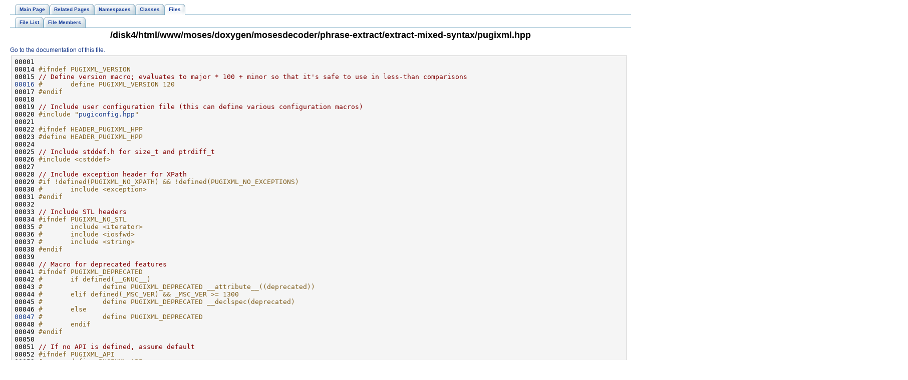

--- FILE ---
content_type: text/html
request_url: http://www2.statmt.org/moses/html/df/d63/pugixml_8hpp_source.html
body_size: 27334
content:
<!DOCTYPE HTML PUBLIC "-//W3C//DTD HTML 4.01 Transitional//EN">
<html><head><meta http-equiv="Content-Type" content="text/html;charset=UTF-8">
<title>Moses: /disk4/html/www/moses/doxygen/mosesdecoder/phrase-extract/extract-mixed-syntax/pugixml.hpp Source File</title>
<link href="../../tabs.css" rel="stylesheet" type="text/css">
<link href="../../doxygen.css" rel="stylesheet" type="text/css">
</head><body>
<!-- Generated by Doxygen 1.5.9 -->
<div class="navigation" id="top">
  <div class="tabs">
    <ul>
      <li><a href="../../index.html"><span>Main&nbsp;Page</span></a></li>
      <li><a href="../../pages.html"><span>Related&nbsp;Pages</span></a></li>
      <li><a href="../../namespaces.html"><span>Namespaces</span></a></li>
      <li><a href="../../annotated.html"><span>Classes</span></a></li>
      <li class="current"><a href="../../files.html"><span>Files</span></a></li>
    </ul>
  </div>
  <div class="tabs">
    <ul>
      <li><a href="../../files.html"><span>File&nbsp;List</span></a></li>
      <li><a href="../../globals.html"><span>File&nbsp;Members</span></a></li>
    </ul>
  </div>
<h1>/disk4/html/www/moses/doxygen/mosesdecoder/phrase-extract/extract-mixed-syntax/pugixml.hpp</h1><a href="../../df/d63/pugixml_8hpp.html">Go to the documentation of this file.</a><div class="fragment"><pre class="fragment"><a name="l00001"></a>00001 
<a name="l00014"></a>00014 <span class="preprocessor">#ifndef PUGIXML_VERSION</span>
<a name="l00015"></a>00015 <span class="preprocessor"></span><span class="comment">// Define version macro; evaluates to major * 100 + minor so that it's safe to use in less-than comparisons</span>
<a name="l00016"></a><a class="code" href="../../df/d63/pugixml_8hpp.html#8780f48a99ee220810217d06d2148363">00016</a> <span class="preprocessor">#       define PUGIXML_VERSION 120</span>
<a name="l00017"></a>00017 <span class="preprocessor"></span><span class="preprocessor">#endif</span>
<a name="l00018"></a>00018 <span class="preprocessor"></span>
<a name="l00019"></a>00019 <span class="comment">// Include user configuration file (this can define various configuration macros)</span>
<a name="l00020"></a>00020 <span class="preprocessor">#include "<a class="code" href="../../df/d4b/pugiconfig_8hpp.html">pugiconfig.hpp</a>"</span>
<a name="l00021"></a>00021 
<a name="l00022"></a>00022 <span class="preprocessor">#ifndef HEADER_PUGIXML_HPP</span>
<a name="l00023"></a>00023 <span class="preprocessor"></span><span class="preprocessor">#define HEADER_PUGIXML_HPP</span>
<a name="l00024"></a>00024 <span class="preprocessor"></span>
<a name="l00025"></a>00025 <span class="comment">// Include stddef.h for size_t and ptrdiff_t</span>
<a name="l00026"></a>00026 <span class="preprocessor">#include &lt;cstddef&gt;</span>
<a name="l00027"></a>00027 
<a name="l00028"></a>00028 <span class="comment">// Include exception header for XPath</span>
<a name="l00029"></a>00029 <span class="preprocessor">#if !defined(PUGIXML_NO_XPATH) &amp;&amp; !defined(PUGIXML_NO_EXCEPTIONS)</span>
<a name="l00030"></a>00030 <span class="preprocessor"></span><span class="preprocessor">#       include &lt;exception&gt;</span>
<a name="l00031"></a>00031 <span class="preprocessor">#endif</span>
<a name="l00032"></a>00032 <span class="preprocessor"></span>
<a name="l00033"></a>00033 <span class="comment">// Include STL headers</span>
<a name="l00034"></a>00034 <span class="preprocessor">#ifndef PUGIXML_NO_STL</span>
<a name="l00035"></a>00035 <span class="preprocessor"></span><span class="preprocessor">#       include &lt;iterator&gt;</span>
<a name="l00036"></a>00036 <span class="preprocessor">#       include &lt;iosfwd&gt;</span>
<a name="l00037"></a>00037 <span class="preprocessor">#       include &lt;string&gt;</span>
<a name="l00038"></a>00038 <span class="preprocessor">#endif</span>
<a name="l00039"></a>00039 <span class="preprocessor"></span>
<a name="l00040"></a>00040 <span class="comment">// Macro for deprecated features</span>
<a name="l00041"></a>00041 <span class="preprocessor">#ifndef PUGIXML_DEPRECATED</span>
<a name="l00042"></a>00042 <span class="preprocessor"></span><span class="preprocessor">#       if defined(__GNUC__)</span>
<a name="l00043"></a>00043 <span class="preprocessor"></span><span class="preprocessor">#               define PUGIXML_DEPRECATED __attribute__((deprecated))</span>
<a name="l00044"></a>00044 <span class="preprocessor"></span><span class="preprocessor">#       elif defined(_MSC_VER) &amp;&amp; _MSC_VER &gt;= 1300</span>
<a name="l00045"></a>00045 <span class="preprocessor"></span><span class="preprocessor">#               define PUGIXML_DEPRECATED __declspec(deprecated)</span>
<a name="l00046"></a>00046 <span class="preprocessor"></span><span class="preprocessor">#       else</span>
<a name="l00047"></a><a class="code" href="../../df/d63/pugixml_8hpp.html#2bf4c1773811a4e7fd7a7ec3c989b588">00047</a> <span class="preprocessor"></span><span class="preprocessor">#               define PUGIXML_DEPRECATED</span>
<a name="l00048"></a>00048 <span class="preprocessor"></span><span class="preprocessor">#       endif</span>
<a name="l00049"></a>00049 <span class="preprocessor"></span><span class="preprocessor">#endif</span>
<a name="l00050"></a>00050 <span class="preprocessor"></span>
<a name="l00051"></a>00051 <span class="comment">// If no API is defined, assume default</span>
<a name="l00052"></a>00052 <span class="preprocessor">#ifndef PUGIXML_API</span>
<a name="l00053"></a>00053 <span class="preprocessor"></span><span class="preprocessor">#       define PUGIXML_API</span>
<a name="l00054"></a>00054 <span class="preprocessor"></span><span class="preprocessor">#endif</span>
<a name="l00055"></a>00055 <span class="preprocessor"></span>
<a name="l00056"></a>00056 <span class="comment">// If no API for classes is defined, assume default</span>
<a name="l00057"></a>00057 <span class="preprocessor">#ifndef PUGIXML_CLASS</span>
<a name="l00058"></a><a class="code" href="../../df/d63/pugixml_8hpp.html#d47efa7f45dfd6d1fe9da1d5cf9c5301">00058</a> <span class="preprocessor"></span><span class="preprocessor">#       define PUGIXML_CLASS PUGIXML_API</span>
<a name="l00059"></a>00059 <span class="preprocessor"></span><span class="preprocessor">#endif</span>
<a name="l00060"></a>00060 <span class="preprocessor"></span>
<a name="l00061"></a>00061 <span class="comment">// If no API for functions is defined, assume default</span>
<a name="l00062"></a>00062 <span class="preprocessor">#ifndef PUGIXML_FUNCTION</span>
<a name="l00063"></a><a class="code" href="../../df/d63/pugixml_8hpp.html#3d91f8ab11645e6dac8783d86d152b31">00063</a> <span class="preprocessor"></span><span class="preprocessor">#       define PUGIXML_FUNCTION PUGIXML_API</span>
<a name="l00064"></a>00064 <span class="preprocessor"></span><span class="preprocessor">#endif</span>
<a name="l00065"></a>00065 <span class="preprocessor"></span>
<a name="l00066"></a>00066 <span class="comment">// Character interface macros</span>
<a name="l00067"></a>00067 <span class="preprocessor">#ifdef PUGIXML_WCHAR_MODE</span>
<a name="l00068"></a>00068 <span class="preprocessor"></span><span class="preprocessor">#       define PUGIXML_TEXT(t) L ## t</span>
<a name="l00069"></a>00069 <span class="preprocessor"></span><span class="preprocessor">#       define PUGIXML_CHAR wchar_t</span>
<a name="l00070"></a>00070 <span class="preprocessor"></span><span class="preprocessor">#else</span>
<a name="l00071"></a><a class="code" href="../../df/d63/pugixml_8hpp.html#d5475bca2e336810ae5906349e644d0b">00071</a> <span class="preprocessor"></span><span class="preprocessor">#       define PUGIXML_TEXT(t) t</span>
<a name="l00072"></a><a class="code" href="../../df/d63/pugixml_8hpp.html#f467437c41f223eaed56106370aa82ff">00072</a> <span class="preprocessor"></span><span class="preprocessor">#       define PUGIXML_CHAR char</span>
<a name="l00073"></a>00073 <span class="preprocessor"></span><span class="preprocessor">#endif</span>
<a name="l00074"></a>00074 <span class="preprocessor"></span>
<a name="l00075"></a>00075 <span class="keyword">namespace </span>pugi
<a name="l00076"></a>00076 {
<a name="l00077"></a>00077 <span class="comment">// Character type used for all internal storage and operations; depends on PUGIXML_WCHAR_MODE</span>
<a name="l00078"></a><a class="code" href="../../d3/d68/namespacepugi.html#ef5a7a62cba0507542220ea15afe39df">00078</a> <span class="keyword">typedef</span> <a class="code" href="../../df/d63/pugixml_8hpp.html#f467437c41f223eaed56106370aa82ff">PUGIXML_CHAR</a> <a class="code" href="../../d3/d68/namespacepugi.html#ef5a7a62cba0507542220ea15afe39df">char_t</a>;
<a name="l00079"></a>00079 
<a name="l00080"></a>00080 <span class="preprocessor">#ifndef PUGIXML_NO_STL</span>
<a name="l00081"></a>00081 <span class="preprocessor"></span><span class="comment">// String type used for operations that work with STL string; depends on PUGIXML_WCHAR_MODE</span>
<a name="l00082"></a><a class="code" href="../../d3/d68/namespacepugi.html#053b39a84c8bb031ff3973d1954a876c">00082</a> <span class="keyword">typedef</span> std::basic_string&lt;PUGIXML_CHAR, std::char_traits&lt;PUGIXML_CHAR&gt;, std::allocator&lt;PUGIXML_CHAR&gt; &gt; <a class="code" href="../../d3/d68/namespacepugi.html#053b39a84c8bb031ff3973d1954a876c">string_t</a>;
<a name="l00083"></a>00083 <span class="preprocessor">#endif</span>
<a name="l00084"></a>00084 <span class="preprocessor"></span>}
<a name="l00085"></a>00085 
<a name="l00086"></a>00086 <span class="comment">// The PugiXML namespace</span>
<a name="l00087"></a>00087 <span class="keyword">namespace </span>pugi
<a name="l00088"></a>00088 {
<a name="l00089"></a>00089 <span class="comment">// Tree node types</span>
<a name="l00090"></a><a class="code" href="../../d3/d68/namespacepugi.html#137e94a038e4ab0ada6477cf7f6153a9">00090</a> <span class="keyword">enum</span> <a class="code" href="../../d3/d68/namespacepugi.html#137e94a038e4ab0ada6477cf7f6153a9">xml_node_type</a> {
<a name="l00091"></a><a class="code" href="../../d3/d68/namespacepugi.html#137e94a038e4ab0ada6477cf7f6153a9d58c55e810076e076318cc2268191b1f">00091</a>   <a class="code" href="../../d3/d68/namespacepugi.html#137e94a038e4ab0ada6477cf7f6153a9d58c55e810076e076318cc2268191b1f">node_null</a>,                    <span class="comment">// Empty (null) node handle</span>
<a name="l00092"></a><a class="code" href="../../d3/d68/namespacepugi.html#137e94a038e4ab0ada6477cf7f6153a9ab42ba83cf941f7297325eade205bf80">00092</a>   <a class="code" href="../../d3/d68/namespacepugi.html#137e94a038e4ab0ada6477cf7f6153a9ab42ba83cf941f7297325eade205bf80">node_document</a>,                <span class="comment">// A document tree's absolute root</span>
<a name="l00093"></a><a class="code" href="../../d3/d68/namespacepugi.html#137e94a038e4ab0ada6477cf7f6153a96d223e3a0d8ce8e4ee6f4a2697b8bcd1">00093</a>   <a class="code" href="../../d3/d68/namespacepugi.html#137e94a038e4ab0ada6477cf7f6153a96d223e3a0d8ce8e4ee6f4a2697b8bcd1">node_element</a>,         <span class="comment">// Element tag, i.e. '&lt;node/&gt;'</span>
<a name="l00094"></a><a class="code" href="../../d3/d68/namespacepugi.html#137e94a038e4ab0ada6477cf7f6153a95c0042693a8b8b6b54c191b4403fca21">00094</a>   <a class="code" href="../../d3/d68/namespacepugi.html#137e94a038e4ab0ada6477cf7f6153a95c0042693a8b8b6b54c191b4403fca21">node_pcdata</a>,          <span class="comment">// Plain character data, i.e. 'text'</span>
<a name="l00095"></a><a class="code" href="../../d3/d68/namespacepugi.html#137e94a038e4ab0ada6477cf7f6153a9df13d60a4dfd047be0700e1711aeb1ea">00095</a>   <a class="code" href="../../d3/d68/namespacepugi.html#137e94a038e4ab0ada6477cf7f6153a9df13d60a4dfd047be0700e1711aeb1ea">node_cdata</a>,                   <span class="comment">// Character data, i.e. '&lt;![CDATA[text]]&gt;'</span>
<a name="l00096"></a><a class="code" href="../../d3/d68/namespacepugi.html#137e94a038e4ab0ada6477cf7f6153a9445fef674a66777dfd28dbd6bab14fed">00096</a>   <a class="code" href="../../d3/d68/namespacepugi.html#137e94a038e4ab0ada6477cf7f6153a9445fef674a66777dfd28dbd6bab14fed">node_comment</a>,         <span class="comment">// Comment tag, i.e. '&lt;!-- text --&gt;'</span>
<a name="l00097"></a><a class="code" href="../../d3/d68/namespacepugi.html#137e94a038e4ab0ada6477cf7f6153a9cd772b12b3d5442b9771151f45134440">00097</a>   <a class="code" href="../../d3/d68/namespacepugi.html#137e94a038e4ab0ada6477cf7f6153a9cd772b12b3d5442b9771151f45134440">node_pi</a>,                      <span class="comment">// Processing instruction, i.e. '&lt;?name?&gt;'</span>
<a name="l00098"></a><a class="code" href="../../d3/d68/namespacepugi.html#137e94a038e4ab0ada6477cf7f6153a9ad8024cc4a4afbc68c871f3826a00616">00098</a>   <a class="code" href="../../d3/d68/namespacepugi.html#137e94a038e4ab0ada6477cf7f6153a9ad8024cc4a4afbc68c871f3826a00616">node_declaration</a>,     <span class="comment">// Document declaration, i.e. '&lt;?xml version="1.0"?&gt;'</span>
<a name="l00099"></a><a class="code" href="../../d3/d68/namespacepugi.html#137e94a038e4ab0ada6477cf7f6153a99504586a29b181817607cc7ec231c9d4">00099</a>   <a class="code" href="../../d3/d68/namespacepugi.html#137e94a038e4ab0ada6477cf7f6153a99504586a29b181817607cc7ec231c9d4">node_doctype</a>          <span class="comment">// Document type declaration, i.e. '&lt;!DOCTYPE doc&gt;'</span>
<a name="l00100"></a>00100 };
<a name="l00101"></a>00101 
<a name="l00102"></a>00102 <span class="comment">// Parsing options</span>
<a name="l00103"></a>00103 
<a name="l00104"></a>00104 <span class="comment">// Minimal parsing mode (equivalent to turning all other flags off).</span>
<a name="l00105"></a>00105 <span class="comment">// Only elements and PCDATA sections are added to the DOM tree, no text conversions are performed.</span>
<a name="l00106"></a><a class="code" href="../../d3/d68/namespacepugi.html#e5058761cfd25d6cdb7e092659dae1fd">00106</a> <span class="keyword">const</span> <span class="keywordtype">unsigned</span> <span class="keywordtype">int</span> <a class="code" href="../../d3/d68/namespacepugi.html#e5058761cfd25d6cdb7e092659dae1fd">parse_minimal</a> = 0x0000;
<a name="l00107"></a>00107 
<a name="l00108"></a>00108 <span class="comment">// This flag determines if processing instructions (node_pi) are added to the DOM tree. This flag is off by default.</span>
<a name="l00109"></a><a class="code" href="../../d3/d68/namespacepugi.html#8fb7ea408d60b4f2ca79dd30b651f545">00109</a> <span class="keyword">const</span> <span class="keywordtype">unsigned</span> <span class="keywordtype">int</span> <a class="code" href="../../d3/d68/namespacepugi.html#8fb7ea408d60b4f2ca79dd30b651f545">parse_pi</a> = 0x0001;
<a name="l00110"></a>00110 
<a name="l00111"></a>00111 <span class="comment">// This flag determines if comments (node_comment) are added to the DOM tree. This flag is off by default.</span>
<a name="l00112"></a><a class="code" href="../../d3/d68/namespacepugi.html#dcab316176bfaf69158339962fb4ad38">00112</a> <span class="keyword">const</span> <span class="keywordtype">unsigned</span> <span class="keywordtype">int</span> <a class="code" href="../../d3/d68/namespacepugi.html#dcab316176bfaf69158339962fb4ad38">parse_comments</a> = 0x0002;
<a name="l00113"></a>00113 
<a name="l00114"></a>00114 <span class="comment">// This flag determines if CDATA sections (node_cdata) are added to the DOM tree. This flag is on by default.</span>
<a name="l00115"></a><a class="code" href="../../d3/d68/namespacepugi.html#47b679897f8bc15e4e152978fc88c208">00115</a> <span class="keyword">const</span> <span class="keywordtype">unsigned</span> <span class="keywordtype">int</span> <a class="code" href="../../d3/d68/namespacepugi.html#47b679897f8bc15e4e152978fc88c208">parse_cdata</a> = 0x0004;
<a name="l00116"></a>00116 
<a name="l00117"></a>00117 <span class="comment">// This flag determines if plain character data (node_pcdata) that consist only of whitespace are added to the DOM tree.</span>
<a name="l00118"></a>00118 <span class="comment">// This flag is off by default; turning it on usually results in slower parsing and more memory consumption.</span>
<a name="l00119"></a><a class="code" href="../../d3/d68/namespacepugi.html#e492a24302294f1ce3fbd56f2edbf131">00119</a> <span class="keyword">const</span> <span class="keywordtype">unsigned</span> <span class="keywordtype">int</span> <a class="code" href="../../d3/d68/namespacepugi.html#e492a24302294f1ce3fbd56f2edbf131">parse_ws_pcdata</a> = 0x0008;
<a name="l00120"></a>00120 
<a name="l00121"></a>00121 <span class="comment">// This flag determines if character and entity references are expanded during parsing. This flag is on by default.</span>
<a name="l00122"></a><a class="code" href="../../d3/d68/namespacepugi.html#b5ef8454110599611900ff48012c8ad6">00122</a> <span class="keyword">const</span> <span class="keywordtype">unsigned</span> <span class="keywordtype">int</span> <a class="code" href="../../d3/d68/namespacepugi.html#b5ef8454110599611900ff48012c8ad6">parse_escapes</a> = 0x0010;
<a name="l00123"></a>00123 
<a name="l00124"></a>00124 <span class="comment">// This flag determines if EOL characters are normalized (converted to #xA) during parsing. This flag is on by default.</span>
<a name="l00125"></a><a class="code" href="../../d3/d68/namespacepugi.html#d4e017365d2ff3ee04e226c35129b475">00125</a> <span class="keyword">const</span> <span class="keywordtype">unsigned</span> <span class="keywordtype">int</span> <a class="code" href="../../d3/d68/namespacepugi.html#d4e017365d2ff3ee04e226c35129b475">parse_eol</a> = 0x0020;
<a name="l00126"></a>00126 
<a name="l00127"></a>00127 <span class="comment">// This flag determines if attribute values are normalized using CDATA normalization rules during parsing. This flag is on by default.</span>
<a name="l00128"></a><a class="code" href="../../d3/d68/namespacepugi.html#1e943812f2de36fc3ee14f7756afdbd7">00128</a> <span class="keyword">const</span> <span class="keywordtype">unsigned</span> <span class="keywordtype">int</span> <a class="code" href="../../d3/d68/namespacepugi.html#1e943812f2de36fc3ee14f7756afdbd7">parse_wconv_attribute</a> = 0x0040;
<a name="l00129"></a>00129 
<a name="l00130"></a>00130 <span class="comment">// This flag determines if attribute values are normalized using NMTOKENS normalization rules during parsing. This flag is off by default.</span>
<a name="l00131"></a><a class="code" href="../../d3/d68/namespacepugi.html#8617ea5ba78c676aff8b7af960cb2f4b">00131</a> <span class="keyword">const</span> <span class="keywordtype">unsigned</span> <span class="keywordtype">int</span> <a class="code" href="../../d3/d68/namespacepugi.html#8617ea5ba78c676aff8b7af960cb2f4b">parse_wnorm_attribute</a> = 0x0080;
<a name="l00132"></a>00132 
<a name="l00133"></a>00133 <span class="comment">// This flag determines if document declaration (node_declaration) is added to the DOM tree. This flag is off by default.</span>
<a name="l00134"></a><a class="code" href="../../d3/d68/namespacepugi.html#db5db03ce720dcd90e900b9bb7e70427">00134</a> <span class="keyword">const</span> <span class="keywordtype">unsigned</span> <span class="keywordtype">int</span> <a class="code" href="../../d3/d68/namespacepugi.html#db5db03ce720dcd90e900b9bb7e70427">parse_declaration</a> = 0x0100;
<a name="l00135"></a>00135 
<a name="l00136"></a>00136 <span class="comment">// This flag determines if document type declaration (node_doctype) is added to the DOM tree. This flag is off by default.</span>
<a name="l00137"></a><a class="code" href="../../d3/d68/namespacepugi.html#fa993ffcd3e228d21f48071e7c097f32">00137</a> <span class="keyword">const</span> <span class="keywordtype">unsigned</span> <span class="keywordtype">int</span> <a class="code" href="../../d3/d68/namespacepugi.html#fa993ffcd3e228d21f48071e7c097f32">parse_doctype</a> = 0x0200;
<a name="l00138"></a>00138 
<a name="l00139"></a>00139 <span class="comment">// This flag determines if plain character data (node_pcdata) that is the only child of the parent node and that consists only</span>
<a name="l00140"></a>00140 <span class="comment">// of whitespace is added to the DOM tree.</span>
<a name="l00141"></a>00141 <span class="comment">// This flag is off by default; turning it on may result in slower parsing and more memory consumption.</span>
<a name="l00142"></a><a class="code" href="../../d3/d68/namespacepugi.html#e7c892ad8288b363daca0c3e1a8e38ee">00142</a> <span class="keyword">const</span> <span class="keywordtype">unsigned</span> <span class="keywordtype">int</span> <a class="code" href="../../d3/d68/namespacepugi.html#e7c892ad8288b363daca0c3e1a8e38ee">parse_ws_pcdata_single</a> = 0x0400;
<a name="l00143"></a>00143 
<a name="l00144"></a>00144 <span class="comment">// The default parsing mode.</span>
<a name="l00145"></a>00145 <span class="comment">// Elements, PCDATA and CDATA sections are added to the DOM tree, character/reference entities are expanded,</span>
<a name="l00146"></a>00146 <span class="comment">// End-of-Line characters are normalized, attribute values are normalized using CDATA normalization rules.</span>
<a name="l00147"></a><a class="code" href="../../d3/d68/namespacepugi.html#d7c927d1c1752330637c3318b0d7b366">00147</a> <span class="keyword">const</span> <span class="keywordtype">unsigned</span> <span class="keywordtype">int</span> <a class="code" href="../../d3/d68/namespacepugi.html#d7c927d1c1752330637c3318b0d7b366">parse_default</a> = <a class="code" href="../../d3/d68/namespacepugi.html#47b679897f8bc15e4e152978fc88c208">parse_cdata</a> | <a class="code" href="../../d3/d68/namespacepugi.html#b5ef8454110599611900ff48012c8ad6">parse_escapes</a> | <a class="code" href="../../d3/d68/namespacepugi.html#1e943812f2de36fc3ee14f7756afdbd7">parse_wconv_attribute</a> | <a class="code" href="../../d3/d68/namespacepugi.html#d4e017365d2ff3ee04e226c35129b475">parse_eol</a>;
<a name="l00148"></a>00148 
<a name="l00149"></a>00149 <span class="comment">// The full parsing mode.</span>
<a name="l00150"></a>00150 <span class="comment">// Nodes of all types are added to the DOM tree, character/reference entities are expanded,</span>
<a name="l00151"></a>00151 <span class="comment">// End-of-Line characters are normalized, attribute values are normalized using CDATA normalization rules.</span>
<a name="l00152"></a><a class="code" href="../../d3/d68/namespacepugi.html#7d773377222d4cb6951297d61605c6a7">00152</a> <span class="keyword">const</span> <span class="keywordtype">unsigned</span> <span class="keywordtype">int</span> <a class="code" href="../../d3/d68/namespacepugi.html#7d773377222d4cb6951297d61605c6a7">parse_full</a> = <a class="code" href="../../d3/d68/namespacepugi.html#d7c927d1c1752330637c3318b0d7b366">parse_default</a> | <a class="code" href="../../d3/d68/namespacepugi.html#8fb7ea408d60b4f2ca79dd30b651f545">parse_pi</a> | <a class="code" href="../../d3/d68/namespacepugi.html#dcab316176bfaf69158339962fb4ad38">parse_comments</a> | <a class="code" href="../../d3/d68/namespacepugi.html#db5db03ce720dcd90e900b9bb7e70427">parse_declaration</a> | <a class="code" href="../../d3/d68/namespacepugi.html#fa993ffcd3e228d21f48071e7c097f32">parse_doctype</a>;
<a name="l00153"></a>00153 
<a name="l00154"></a>00154 <span class="comment">// These flags determine the encoding of input data for XML document</span>
<a name="l00155"></a><a class="code" href="../../d3/d68/namespacepugi.html#03f708f86abeff5fce6842ffd6a0951e">00155</a> <span class="keyword">enum</span> <a class="code" href="../../d3/d68/namespacepugi.html#03f708f86abeff5fce6842ffd6a0951e">xml_encoding</a> {
<a name="l00156"></a><a class="code" href="../../d3/d68/namespacepugi.html#03f708f86abeff5fce6842ffd6a0951ee11b2ef666f03e77b7e764e38d22dc17">00156</a>   <a class="code" href="../../d3/d68/namespacepugi.html#03f708f86abeff5fce6842ffd6a0951ee11b2ef666f03e77b7e764e38d22dc17">encoding_auto</a>,                <span class="comment">// Auto-detect input encoding using BOM or &lt; / &lt;? detection; use UTF8 if BOM is not found</span>
<a name="l00157"></a><a class="code" href="../../d3/d68/namespacepugi.html#03f708f86abeff5fce6842ffd6a0951e96c73bf345f635f0fbee5f6646fb095e">00157</a>   <a class="code" href="../../d3/d68/namespacepugi.html#03f708f86abeff5fce6842ffd6a0951e96c73bf345f635f0fbee5f6646fb095e">encoding_utf8</a>,                <span class="comment">// UTF8 encoding</span>
<a name="l00158"></a><a class="code" href="../../d3/d68/namespacepugi.html#03f708f86abeff5fce6842ffd6a0951e47be6a1d4828e9b284d40894afc27e54">00158</a>   <a class="code" href="../../d3/d68/namespacepugi.html#03f708f86abeff5fce6842ffd6a0951e47be6a1d4828e9b284d40894afc27e54">encoding_utf16_le</a>,    <span class="comment">// Little-endian UTF16</span>
<a name="l00159"></a><a class="code" href="../../d3/d68/namespacepugi.html#03f708f86abeff5fce6842ffd6a0951e8689b47b8387fc3524334e8d106fda16">00159</a>   <a class="code" href="../../d3/d68/namespacepugi.html#03f708f86abeff5fce6842ffd6a0951e8689b47b8387fc3524334e8d106fda16">encoding_utf16_be</a>,    <span class="comment">// Big-endian UTF16</span>
<a name="l00160"></a><a class="code" href="../../d3/d68/namespacepugi.html#03f708f86abeff5fce6842ffd6a0951ec1fbf60f9cb5db0e9e38fbfdba7afb6a">00160</a>   <a class="code" href="../../d3/d68/namespacepugi.html#03f708f86abeff5fce6842ffd6a0951ec1fbf60f9cb5db0e9e38fbfdba7afb6a">encoding_utf16</a>,               <span class="comment">// UTF16 with native endianness</span>
<a name="l00161"></a><a class="code" href="../../d3/d68/namespacepugi.html#03f708f86abeff5fce6842ffd6a0951ec54c474159301358c31d931855987dc6">00161</a>   <a class="code" href="../../d3/d68/namespacepugi.html#03f708f86abeff5fce6842ffd6a0951ec54c474159301358c31d931855987dc6">encoding_utf32_le</a>,    <span class="comment">// Little-endian UTF32</span>
<a name="l00162"></a><a class="code" href="../../d3/d68/namespacepugi.html#03f708f86abeff5fce6842ffd6a0951e55b0b036621ebcfcd5e0e43b8f69f4dc">00162</a>   <a class="code" href="../../d3/d68/namespacepugi.html#03f708f86abeff5fce6842ffd6a0951e55b0b036621ebcfcd5e0e43b8f69f4dc">encoding_utf32_be</a>,    <span class="comment">// Big-endian UTF32</span>
<a name="l00163"></a><a class="code" href="../../d3/d68/namespacepugi.html#03f708f86abeff5fce6842ffd6a0951e46a8f0d9f4c03350f7a831a370d2b032">00163</a>   <a class="code" href="../../d3/d68/namespacepugi.html#03f708f86abeff5fce6842ffd6a0951e46a8f0d9f4c03350f7a831a370d2b032">encoding_utf32</a>,               <span class="comment">// UTF32 with native endianness</span>
<a name="l00164"></a><a class="code" href="../../d3/d68/namespacepugi.html#03f708f86abeff5fce6842ffd6a0951ee670d39438f31fe41f1a596739e5c00e">00164</a>   <a class="code" href="../../d3/d68/namespacepugi.html#03f708f86abeff5fce6842ffd6a0951ee670d39438f31fe41f1a596739e5c00e">encoding_wchar</a>,               <span class="comment">// The same encoding wchar_t has (either UTF16 or UTF32)</span>
<a name="l00165"></a><a class="code" href="../../d3/d68/namespacepugi.html#03f708f86abeff5fce6842ffd6a0951e9f1a8dbbf996bcd297ce0922b7eec40d">00165</a>   <a class="code" href="../../d3/d68/namespacepugi.html#03f708f86abeff5fce6842ffd6a0951e9f1a8dbbf996bcd297ce0922b7eec40d">encoding_latin1</a>
<a name="l00166"></a>00166 };
<a name="l00167"></a>00167 
<a name="l00168"></a>00168 <span class="comment">// Formatting flags</span>
<a name="l00169"></a>00169 
<a name="l00170"></a>00170 <span class="comment">// Indent the nodes that are written to output stream with as many indentation strings as deep the node is in DOM tree. This flag is on by default.</span>
<a name="l00171"></a><a class="code" href="../../d3/d68/namespacepugi.html#ce12e8dee65c5bae8ee42a64be7421d3">00171</a> <span class="keyword">const</span> <span class="keywordtype">unsigned</span> <span class="keywordtype">int</span> <a class="code" href="../../d3/d68/namespacepugi.html#ce12e8dee65c5bae8ee42a64be7421d3">format_indent</a> = 0x01;
<a name="l00172"></a>00172 
<a name="l00173"></a>00173 <span class="comment">// Write encoding-specific BOM to the output stream. This flag is off by default.</span>
<a name="l00174"></a><a class="code" href="../../d3/d68/namespacepugi.html#b863bcafd203aeaa98953df3a998243f">00174</a> <span class="keyword">const</span> <span class="keywordtype">unsigned</span> <span class="keywordtype">int</span> <a class="code" href="../../d3/d68/namespacepugi.html#b863bcafd203aeaa98953df3a998243f">format_write_bom</a> = 0x02;
<a name="l00175"></a>00175 
<a name="l00176"></a>00176 <span class="comment">// Use raw output mode (no indentation and no line breaks are written). This flag is off by default.</span>
<a name="l00177"></a><a class="code" href="../../d3/d68/namespacepugi.html#2dd811716b1c0a6a2431ceca43bc649e">00177</a> <span class="keyword">const</span> <span class="keywordtype">unsigned</span> <span class="keywordtype">int</span> <a class="code" href="../../d3/d68/namespacepugi.html#2dd811716b1c0a6a2431ceca43bc649e">format_raw</a> = 0x04;
<a name="l00178"></a>00178 
<a name="l00179"></a>00179 <span class="comment">// Omit default XML declaration even if there is no declaration in the document. This flag is off by default.</span>
<a name="l00180"></a><a class="code" href="../../d3/d68/namespacepugi.html#0ec33e4db09260718f7003ed091f5a1b">00180</a> <span class="keyword">const</span> <span class="keywordtype">unsigned</span> <span class="keywordtype">int</span> <a class="code" href="../../d3/d68/namespacepugi.html#0ec33e4db09260718f7003ed091f5a1b">format_no_declaration</a> = 0x08;
<a name="l00181"></a>00181 
<a name="l00182"></a>00182 <span class="comment">// Don't escape attribute values and PCDATA contents. This flag is off by default.</span>
<a name="l00183"></a><a class="code" href="../../d3/d68/namespacepugi.html#e8d833b4cabc60ba64536d57669454fd">00183</a> <span class="keyword">const</span> <span class="keywordtype">unsigned</span> <span class="keywordtype">int</span> <a class="code" href="../../d3/d68/namespacepugi.html#e8d833b4cabc60ba64536d57669454fd">format_no_escapes</a> = 0x10;
<a name="l00184"></a>00184 
<a name="l00185"></a>00185 <span class="comment">// Open file using text mode in xml_document::save_file. This enables special character (i.e. new-line) conversions on some systems. This flag is off by default.</span>
<a name="l00186"></a><a class="code" href="../../d3/d68/namespacepugi.html#b0aae01dc0b870a2673c32ca6623ae09">00186</a> <span class="keyword">const</span> <span class="keywordtype">unsigned</span> <span class="keywordtype">int</span> <a class="code" href="../../d3/d68/namespacepugi.html#b0aae01dc0b870a2673c32ca6623ae09">format_save_file_text</a> = 0x20;
<a name="l00187"></a>00187 
<a name="l00188"></a>00188 <span class="comment">// The default set of formatting flags.</span>
<a name="l00189"></a>00189 <span class="comment">// Nodes are indented depending on their depth in DOM tree, a default declaration is output if document has none.</span>
<a name="l00190"></a><a class="code" href="../../d3/d68/namespacepugi.html#325f48a35abbaeacdfd8b7fc9ed1713c">00190</a> <span class="keyword">const</span> <span class="keywordtype">unsigned</span> <span class="keywordtype">int</span> <a class="code" href="../../d3/d68/namespacepugi.html#325f48a35abbaeacdfd8b7fc9ed1713c">format_default</a> = <a class="code" href="../../d3/d68/namespacepugi.html#ce12e8dee65c5bae8ee42a64be7421d3">format_indent</a>;
<a name="l00191"></a>00191 
<a name="l00192"></a>00192 <span class="comment">// Forward declarations</span>
<a name="l00193"></a>00193 <span class="keyword">struct </span><a class="code" href="../../df/da1/structpugi_1_1xml__attribute__struct.html" title="A &amp;#39;name=value&amp;#39; XML attribute structure.">xml_attribute_struct</a>;
<a name="l00194"></a>00194 <span class="keyword">struct </span><a class="code" href="../../d8/d05/structpugi_1_1xml__node__struct.html" title="An XML document tree node.">xml_node_struct</a>;
<a name="l00195"></a>00195 
<a name="l00196"></a>00196 <span class="keyword">class </span><a class="code" href="../../da/d9a/classpugi_1_1xml__node__iterator.html">xml_node_iterator</a>;
<a name="l00197"></a>00197 <span class="keyword">class </span><a class="code" href="../../de/d8a/classpugi_1_1xml__attribute__iterator.html">xml_attribute_iterator</a>;
<a name="l00198"></a>00198 <span class="keyword">class </span><a class="code" href="../../d3/de2/classpugi_1_1xml__named__node__iterator.html">xml_named_node_iterator</a>;
<a name="l00199"></a>00199 
<a name="l00200"></a>00200 <span class="keyword">class </span><a class="code" href="../../df/ddc/classpugi_1_1xml__tree__walker.html">xml_tree_walker</a>;
<a name="l00201"></a>00201 
<a name="l00202"></a>00202 <span class="keyword">class </span><a class="code" href="../../db/d65/classpugi_1_1xml__node.html">xml_node</a>;
<a name="l00203"></a>00203 
<a name="l00204"></a>00204 <span class="keyword">class </span><a class="code" href="../../d6/dd6/classpugi_1_1xml__text.html">xml_text</a>;
<a name="l00205"></a>00205 
<a name="l00206"></a>00206 <span class="preprocessor">#ifndef PUGIXML_NO_XPATH</span>
<a name="l00207"></a>00207 <span class="preprocessor"></span><span class="keyword">class </span><a class="code" href="../../d7/d68/classpugi_1_1xpath__node.html">xpath_node</a>;
<a name="l00208"></a>00208 <span class="keyword">class </span><a class="code" href="../../df/d06/classpugi_1_1xpath__node__set.html">xpath_node_set</a>;
<a name="l00209"></a>00209 <span class="keyword">class </span><a class="code" href="../../d7/d38/classpugi_1_1xpath__query.html">xpath_query</a>;
<a name="l00210"></a>00210 <span class="keyword">class </span><a class="code" href="../../de/dfa/classpugi_1_1xpath__variable__set.html">xpath_variable_set</a>;
<a name="l00211"></a>00211 <span class="preprocessor">#endif</span>
<a name="l00212"></a>00212 <span class="preprocessor"></span>
<a name="l00213"></a>00213 <span class="comment">// Range-based for loop support</span>
<a name="l00214"></a><a class="code" href="../../d5/d2a/classpugi_1_1xml__object__range.html">00214</a> <span class="keyword">template</span> &lt;<span class="keyword">typename</span> It&gt; <span class="keyword">class </span><a class="code" href="../../d5/d2a/classpugi_1_1xml__object__range.html">xml_object_range</a>
<a name="l00215"></a>00215 {
<a name="l00216"></a>00216 <span class="keyword">public</span>:
<a name="l00217"></a><a class="code" href="../../d5/d2a/classpugi_1_1xml__object__range.html#ce38fcf448c7134e13612f7ce439246c">00217</a>   <span class="keyword">typedef</span> It <a class="code" href="../../d5/d2a/classpugi_1_1xml__object__range.html#ce38fcf448c7134e13612f7ce439246c">const_iterator</a>;
<a name="l00218"></a>00218 
<a name="l00219"></a><a class="code" href="../../d5/d2a/classpugi_1_1xml__object__range.html#bf214db65eac081e4478169cb03bce67">00219</a>   <a class="code" href="../../d5/d2a/classpugi_1_1xml__object__range.html#bf214db65eac081e4478169cb03bce67">xml_object_range</a>(It b, It e): _begin(b), _end(e) {
<a name="l00220"></a>00220   }
<a name="l00221"></a>00221 
<a name="l00222"></a><a class="code" href="../../d5/d2a/classpugi_1_1xml__object__range.html#d8d64cefea10330a0f975fbb13a99a8a">00222</a>   It <a class="code" href="../../d5/d2a/classpugi_1_1xml__object__range.html#d8d64cefea10330a0f975fbb13a99a8a">begin</a>()<span class="keyword"> const </span>{
<a name="l00223"></a>00223     <span class="keywordflow">return</span> _begin;
<a name="l00224"></a>00224   }
<a name="l00225"></a><a class="code" href="../../d5/d2a/classpugi_1_1xml__object__range.html#d2c9b91aca1c3d4761c767af29a9d7ff">00225</a>   It <a class="code" href="../../d5/d2a/classpugi_1_1xml__object__range.html#d2c9b91aca1c3d4761c767af29a9d7ff">end</a>()<span class="keyword"> const </span>{
<a name="l00226"></a>00226     <span class="keywordflow">return</span> _end;
<a name="l00227"></a>00227   }
<a name="l00228"></a>00228 
<a name="l00229"></a>00229 <span class="keyword">private</span>:
<a name="l00230"></a>00230   It _begin, _end;
<a name="l00231"></a>00231 };
<a name="l00232"></a>00232 
<a name="l00233"></a>00233 <span class="comment">// Writer interface for node printing (see xml_node::print)</span>
<a name="l00234"></a><a class="code" href="../../d1/d45/classpugi_1_1xml__writer.html">00234</a> <span class="keyword">class </span><a class="code" href="../../df/d63/pugixml_8hpp.html#d47efa7f45dfd6d1fe9da1d5cf9c5301">PUGIXML_CLASS</a> <a class="code" href="../../d1/d45/classpugi_1_1xml__writer.html">xml_writer</a>
<a name="l00235"></a>00235 {
<a name="l00236"></a>00236 <span class="keyword">public</span>:
<a name="l00237"></a><a class="code" href="../../d1/d45/classpugi_1_1xml__writer.html#5c9b1bd029ed10862ffa4c61d24c351f">00237</a>   <span class="keyword">virtual</span> <a class="code" href="../../d1/d45/classpugi_1_1xml__writer.html#5c9b1bd029ed10862ffa4c61d24c351f">~xml_writer</a>() {}
<a name="l00238"></a>00238 
<a name="l00239"></a>00239   <span class="comment">// Write memory chunk into stream/file/whatever</span>
<a name="l00240"></a>00240   <span class="keyword">virtual</span> <span class="keywordtype">void</span> <a class="code" href="../../d6/dd2/mfstream_8h.html#45dc7fe836deb41a2a3d0f26b24af31d">write</a>(<span class="keyword">const</span> <span class="keywordtype">void</span>* data, <span class="keywordtype">size_t</span> size) = 0;
<a name="l00241"></a>00241 };
<a name="l00242"></a>00242 
<a name="l00243"></a>00243 <span class="comment">// xml_writer implementation for FILE*</span>
<a name="l00244"></a><a class="code" href="../../df/d5e/classpugi_1_1xml__writer__file.html">00244</a> <span class="keyword">class </span><a class="code" href="../../df/d63/pugixml_8hpp.html#d47efa7f45dfd6d1fe9da1d5cf9c5301">PUGIXML_CLASS</a> <a class="code" href="../../df/d5e/classpugi_1_1xml__writer__file.html">xml_writer_file</a>: <span class="keyword">public</span> <a class="code" href="../../d1/d45/classpugi_1_1xml__writer.html">xml_writer</a>
<a name="l00245"></a>00245 {
<a name="l00246"></a>00246 <span class="keyword">public</span>:
<a name="l00247"></a>00247   <span class="comment">// Construct writer from a FILE* object; void* is used to avoid header dependencies on stdio</span>
<a name="l00248"></a>00248   <a class="code" href="../../df/d5e/classpugi_1_1xml__writer__file.html">xml_writer_file</a>(<span class="keywordtype">void</span>* file);
<a name="l00249"></a>00249 
<a name="l00250"></a>00250   <span class="keyword">virtual</span> <span class="keywordtype">void</span> <a class="code" href="../../d6/dd2/mfstream_8h.html#45dc7fe836deb41a2a3d0f26b24af31d">write</a>(<span class="keyword">const</span> <span class="keywordtype">void</span>* data, <span class="keywordtype">size_t</span> size);
<a name="l00251"></a>00251 
<a name="l00252"></a>00252 <span class="keyword">private</span>:
<a name="l00253"></a>00253   <span class="keywordtype">void</span>* file;
<a name="l00254"></a>00254 };
<a name="l00255"></a>00255 
<a name="l00256"></a>00256 <span class="preprocessor">#ifndef PUGIXML_NO_STL</span>
<a name="l00257"></a>00257 <span class="preprocessor"></span><span class="comment">// xml_writer implementation for streams</span>
<a name="l00258"></a><a class="code" href="../../d7/ddb/classpugi_1_1xml__writer__stream.html">00258</a> <span class="keyword">class </span><a class="code" href="../../df/d63/pugixml_8hpp.html#d47efa7f45dfd6d1fe9da1d5cf9c5301">PUGIXML_CLASS</a> <a class="code" href="../../d7/ddb/classpugi_1_1xml__writer__stream.html">xml_writer_stream</a>: <span class="keyword">public</span> <a class="code" href="../../d1/d45/classpugi_1_1xml__writer.html">xml_writer</a>
<a name="l00259"></a>00259 {
<a name="l00260"></a>00260 <span class="keyword">public</span>:
<a name="l00261"></a>00261   <span class="comment">// Construct writer from an output stream object</span>
<a name="l00262"></a>00262   <a class="code" href="../../d7/ddb/classpugi_1_1xml__writer__stream.html">xml_writer_stream</a>(std::basic_ostream&lt;<span class="keywordtype">char</span>, std::char_traits&lt;char&gt; &gt;&amp; stream);
<a name="l00263"></a>00263   <a class="code" href="../../d7/ddb/classpugi_1_1xml__writer__stream.html">xml_writer_stream</a>(std::basic_ostream&lt;<span class="keywordtype">wchar_t</span>, std::char_traits&lt;wchar_t&gt; &gt;&amp; stream);
<a name="l00264"></a>00264 
<a name="l00265"></a>00265   <span class="keyword">virtual</span> <span class="keywordtype">void</span> <a class="code" href="../../d6/dd2/mfstream_8h.html#45dc7fe836deb41a2a3d0f26b24af31d">write</a>(<span class="keyword">const</span> <span class="keywordtype">void</span>* data, <span class="keywordtype">size_t</span> size);
<a name="l00266"></a>00266 
<a name="l00267"></a>00267 <span class="keyword">private</span>:
<a name="l00268"></a>00268   std::basic_ostream&lt;char, std::char_traits&lt;char&gt; &gt;* narrow_stream;
<a name="l00269"></a>00269   std::basic_ostream&lt;wchar_t, std::char_traits&lt;wchar_t&gt; &gt;* wide_stream;
<a name="l00270"></a>00270 };
<a name="l00271"></a>00271 <span class="preprocessor">#endif</span>
<a name="l00272"></a>00272 <span class="preprocessor"></span>
<a name="l00273"></a>00273 <span class="comment">// A light-weight handle for manipulating attributes in DOM tree</span>
<a name="l00274"></a><a class="code" href="../../de/d7c/classpugi_1_1xml__attribute.html">00274</a> <span class="keyword">class </span><a class="code" href="../../df/d63/pugixml_8hpp.html#d47efa7f45dfd6d1fe9da1d5cf9c5301">PUGIXML_CLASS</a> <a class="code" href="../../de/d7c/classpugi_1_1xml__attribute.html">xml_attribute</a>
<a name="l00275"></a>00275 {
<a name="l00276"></a><a class="code" href="../../de/d7c/classpugi_1_1xml__attribute.html#eff34dec57ee910e3344631528969539">00276</a>   <span class="keyword">friend</span> <span class="keyword">class </span><a class="code" href="../../de/d8a/classpugi_1_1xml__attribute__iterator.html">xml_attribute_iterator</a>;
<a name="l00277"></a><a class="code" href="../../de/d7c/classpugi_1_1xml__attribute.html#156d917a92815c7b593bd5ef19f6d5fb">00277</a>   <span class="keyword">friend</span> <span class="keyword">class </span><a class="code" href="../../db/d65/classpugi_1_1xml__node.html">xml_node</a>;
<a name="l00278"></a>00278 
<a name="l00279"></a>00279 <span class="keyword">private</span>:
<a name="l00280"></a>00280   <a class="code" href="../../df/da1/structpugi_1_1xml__attribute__struct.html" title="A &amp;#39;name=value&amp;#39; XML attribute structure.">xml_attribute_struct</a>* _attr;
<a name="l00281"></a>00281 
<a name="l00282"></a>00282   <span class="keyword">typedef</span> void (*unspecified_bool_type)(<a class="code" href="../../de/d7c/classpugi_1_1xml__attribute.html">xml_attribute</a>***);
<a name="l00283"></a>00283 
<a name="l00284"></a>00284 <span class="keyword">public</span>:
<a name="l00285"></a>00285   <span class="comment">// Default constructor. Constructs an empty attribute.</span>
<a name="l00286"></a>00286   <a class="code" href="../../de/d7c/classpugi_1_1xml__attribute.html">xml_attribute</a>();
<a name="l00287"></a>00287 
<a name="l00288"></a>00288   <span class="comment">// Constructs attribute from internal pointer</span>
<a name="l00289"></a>00289   <span class="keyword">explicit</span> <a class="code" href="../../de/d7c/classpugi_1_1xml__attribute.html">xml_attribute</a>(<a class="code" href="../../df/da1/structpugi_1_1xml__attribute__struct.html" title="A &amp;#39;name=value&amp;#39; XML attribute structure.">xml_attribute_struct</a>* attr);
<a name="l00290"></a>00290 
<a name="l00291"></a>00291   <span class="comment">// Safe bool conversion operator</span>
<a name="l00292"></a>00292   operator unspecified_bool_type() <span class="keyword">const</span>;
<a name="l00293"></a>00293 
<a name="l00294"></a>00294   <span class="comment">// Borland C++ workaround</span>
<a name="l00295"></a>00295   <span class="keywordtype">bool</span> operator!() <span class="keyword">const</span>;
<a name="l00296"></a>00296 
<a name="l00297"></a>00297   <span class="comment">// Comparison operators (compares wrapped attribute pointers)</span>
<a name="l00298"></a>00298   <span class="keywordtype">bool</span> <a class="code" href="../../d3/da5/string__piece_8hh.html#f209ffa0ee4307d4fd719e999c47c55c">operator==</a>(<span class="keyword">const</span> <a class="code" href="../../de/d7c/classpugi_1_1xml__attribute.html">xml_attribute</a>&amp; r) <span class="keyword">const</span>;
<a name="l00299"></a>00299   <span class="keywordtype">bool</span> <a class="code" href="../../d3/da5/string__piece_8hh.html#66132183ede8c906385f72e993fc9478">operator!=</a>(<span class="keyword">const</span> <a class="code" href="../../de/d7c/classpugi_1_1xml__attribute.html">xml_attribute</a>&amp; r) <span class="keyword">const</span>;
<a name="l00300"></a>00300   <span class="keywordtype">bool</span> <a class="code" href="../../d9/d7a/namespaceMoses.html#9a2f462c21529e6c3fb5e847bbe0790d">operator&lt;</a>(<span class="keyword">const</span> <a class="code" href="../../de/d7c/classpugi_1_1xml__attribute.html">xml_attribute</a>&amp; r) <span class="keyword">const</span>;
<a name="l00301"></a>00301   <span class="keywordtype">bool</span> <a class="code" href="../../d3/da5/string__piece_8hh.html#733f9ea923c38df3a368572fb651f28a">operator&gt;</a>(<span class="keyword">const</span> <a class="code" href="../../de/d7c/classpugi_1_1xml__attribute.html">xml_attribute</a>&amp; r) <span class="keyword">const</span>;
<a name="l00302"></a>00302   <span class="keywordtype">bool</span> <a class="code" href="../../d3/da5/string__piece_8hh.html#ed8a5f233d29faaed8a444a243eef676">operator&lt;=</a>(<span class="keyword">const</span> <a class="code" href="../../de/d7c/classpugi_1_1xml__attribute.html">xml_attribute</a>&amp; r) <span class="keyword">const</span>;
<a name="l00303"></a>00303   <span class="keywordtype">bool</span> <a class="code" href="../../d3/da5/string__piece_8hh.html#ac454c72b40dce34efd5b9d8915d9464">operator&gt;=</a>(<span class="keyword">const</span> <a class="code" href="../../de/d7c/classpugi_1_1xml__attribute.html">xml_attribute</a>&amp; r) <span class="keyword">const</span>;
<a name="l00304"></a>00304 
<a name="l00305"></a>00305   <span class="comment">// Check if attribute is empty</span>
<a name="l00306"></a>00306   <span class="keywordtype">bool</span> empty() <span class="keyword">const</span>;
<a name="l00307"></a>00307 
<a name="l00308"></a>00308   <span class="comment">// Get attribute name/value, or "" if attribute is empty</span>
<a name="l00309"></a>00309   <span class="keyword">const</span> <a class="code" href="../../d3/d68/namespacepugi.html#ef5a7a62cba0507542220ea15afe39df">char_t</a>* name() <span class="keyword">const</span>;
<a name="l00310"></a>00310   <span class="keyword">const</span> <a class="code" href="../../d3/d68/namespacepugi.html#ef5a7a62cba0507542220ea15afe39df">char_t</a>* value() <span class="keyword">const</span>;
<a name="l00311"></a>00311 
<a name="l00312"></a>00312   <span class="comment">// Get attribute value, or the default value if attribute is empty</span>
<a name="l00313"></a>00313   <span class="keyword">const</span> <a class="code" href="../../d3/d68/namespacepugi.html#ef5a7a62cba0507542220ea15afe39df">char_t</a>* as_string(<span class="keyword">const</span> <a class="code" href="../../d3/d68/namespacepugi.html#ef5a7a62cba0507542220ea15afe39df">char_t</a>* def = <a class="code" href="../../df/d63/pugixml_8hpp.html#d5475bca2e336810ae5906349e644d0b">PUGIXML_TEXT</a>(<span class="stringliteral">""</span>)) <span class="keyword">const</span>;
<a name="l00314"></a>00314 
<a name="l00315"></a>00315   <span class="comment">// Get attribute value as a number, or the default value if conversion did not succeed or attribute is empty</span>
<a name="l00316"></a>00316   <span class="keywordtype">int</span> as_int(<span class="keywordtype">int</span> def = 0) <span class="keyword">const</span>;
<a name="l00317"></a>00317   <span class="keywordtype">unsigned</span> <span class="keywordtype">int</span> as_uint(<span class="keywordtype">unsigned</span> <span class="keywordtype">int</span> def = 0) <span class="keyword">const</span>;
<a name="l00318"></a>00318   <span class="keywordtype">double</span> as_double(<span class="keywordtype">double</span> def = 0) <span class="keyword">const</span>;
<a name="l00319"></a>00319   <span class="keywordtype">float</span> as_float(<span class="keywordtype">float</span> def = 0) <span class="keyword">const</span>;
<a name="l00320"></a>00320 
<a name="l00321"></a>00321   <span class="comment">// Get attribute value as bool (returns true if first character is in '1tTyY' set), or the default value if attribute is empty</span>
<a name="l00322"></a>00322   <span class="keywordtype">bool</span> as_bool(<span class="keywordtype">bool</span> def = <span class="keyword">false</span>) <span class="keyword">const</span>;
<a name="l00323"></a>00323 
<a name="l00324"></a>00324   <span class="comment">// Set attribute name/value (returns false if attribute is empty or there is not enough memory)</span>
<a name="l00325"></a>00325   <span class="keywordtype">bool</span> set_name(<span class="keyword">const</span> <a class="code" href="../../d3/d68/namespacepugi.html#ef5a7a62cba0507542220ea15afe39df">char_t</a>* rhs);
<a name="l00326"></a>00326   <span class="keywordtype">bool</span> set_value(<span class="keyword">const</span> <a class="code" href="../../d3/d68/namespacepugi.html#ef5a7a62cba0507542220ea15afe39df">char_t</a>* rhs);
<a name="l00327"></a>00327 
<a name="l00328"></a>00328   <span class="comment">// Set attribute value with type conversion (numbers are converted to strings, boolean is converted to "true"/"false")</span>
<a name="l00329"></a>00329   <span class="keywordtype">bool</span> set_value(<span class="keywordtype">int</span> rhs);
<a name="l00330"></a>00330   <span class="keywordtype">bool</span> set_value(<span class="keywordtype">unsigned</span> <span class="keywordtype">int</span> rhs);
<a name="l00331"></a>00331   <span class="keywordtype">bool</span> set_value(<span class="keywordtype">double</span> rhs);
<a name="l00332"></a>00332   <span class="keywordtype">bool</span> set_value(<span class="keywordtype">bool</span> rhs);
<a name="l00333"></a>00333 
<a name="l00334"></a>00334   <span class="comment">// Set attribute value (equivalent to set_value without error checking)</span>
<a name="l00335"></a>00335   <a class="code" href="../../de/d7c/classpugi_1_1xml__attribute.html">xml_attribute</a>&amp; operator=(<span class="keyword">const</span> <a class="code" href="../../d3/d68/namespacepugi.html#ef5a7a62cba0507542220ea15afe39df">char_t</a>* rhs);
<a name="l00336"></a>00336   <a class="code" href="../../de/d7c/classpugi_1_1xml__attribute.html">xml_attribute</a>&amp; operator=(<span class="keywordtype">int</span> rhs);
<a name="l00337"></a>00337   <a class="code" href="../../de/d7c/classpugi_1_1xml__attribute.html">xml_attribute</a>&amp; operator=(<span class="keywordtype">unsigned</span> <span class="keywordtype">int</span> rhs);
<a name="l00338"></a>00338   <a class="code" href="../../de/d7c/classpugi_1_1xml__attribute.html">xml_attribute</a>&amp; operator=(<span class="keywordtype">double</span> rhs);
<a name="l00339"></a>00339   <a class="code" href="../../de/d7c/classpugi_1_1xml__attribute.html">xml_attribute</a>&amp; operator=(<span class="keywordtype">bool</span> rhs);
<a name="l00340"></a>00340 
<a name="l00341"></a>00341   <span class="comment">// Get next/previous attribute in the attribute list of the parent node</span>
<a name="l00342"></a>00342   <a class="code" href="../../de/d7c/classpugi_1_1xml__attribute.html">xml_attribute</a> next_attribute() <span class="keyword">const</span>;
<a name="l00343"></a>00343   <a class="code" href="../../de/d7c/classpugi_1_1xml__attribute.html">xml_attribute</a> previous_attribute() <span class="keyword">const</span>;
<a name="l00344"></a>00344 
<a name="l00345"></a>00345   <span class="comment">// Get hash value (unique for handles to the same object)</span>
<a name="l00346"></a>00346   <span class="keywordtype">size_t</span> <a class="code" href="../../d2/de6/initial__probabilities_8cc.html#ad75c87438c3b2238f6ae136691c3bcc">hash_value</a>() <span class="keyword">const</span>;
<a name="l00347"></a>00347 
<a name="l00348"></a>00348   <span class="comment">// Get internal pointer</span>
<a name="l00349"></a>00349   <a class="code" href="../../df/da1/structpugi_1_1xml__attribute__struct.html" title="A &amp;#39;name=value&amp;#39; XML attribute structure.">xml_attribute_struct</a>* internal_object() <span class="keyword">const</span>;
<a name="l00350"></a>00350 };
<a name="l00351"></a>00351 
<a name="l00352"></a>00352 <span class="preprocessor">#ifdef __BORLANDC__</span>
<a name="l00353"></a>00353 <span class="preprocessor"></span><span class="comment">// Borland C++ workaround</span>
<a name="l00354"></a>00354 <span class="keywordtype">bool</span> <a class="code" href="../../df/d63/pugixml_8hpp.html#3d91f8ab11645e6dac8783d86d152b31">PUGIXML_FUNCTION</a> operator&amp;&amp;(<span class="keyword">const</span> <a class="code" href="../../de/d7c/classpugi_1_1xml__attribute.html">xml_attribute</a>&amp; lhs, <span class="keywordtype">bool</span> rhs);
<a name="l00355"></a>00355 <span class="keywordtype">bool</span> <a class="code" href="../../df/d63/pugixml_8hpp.html#3d91f8ab11645e6dac8783d86d152b31">PUGIXML_FUNCTION</a> operator||(<span class="keyword">const</span> <a class="code" href="../../de/d7c/classpugi_1_1xml__attribute.html">xml_attribute</a>&amp; lhs, <span class="keywordtype">bool</span> rhs);
<a name="l00356"></a>00356 <span class="preprocessor">#endif</span>
<a name="l00357"></a>00357 <span class="preprocessor"></span>
<a name="l00358"></a>00358 <span class="comment">// A light-weight handle for manipulating nodes in DOM tree</span>
<a name="l00359"></a><a class="code" href="../../db/d65/classpugi_1_1xml__node.html">00359</a> <span class="keyword">class </span><a class="code" href="../../df/d63/pugixml_8hpp.html#d47efa7f45dfd6d1fe9da1d5cf9c5301">PUGIXML_CLASS</a> <a class="code" href="../../db/d65/classpugi_1_1xml__node.html">xml_node</a>
<a name="l00360"></a>00360 {
<a name="l00361"></a><a class="code" href="../../db/d65/classpugi_1_1xml__node.html#eff34dec57ee910e3344631528969539">00361</a>   <span class="keyword">friend</span> <span class="keyword">class </span><a class="code" href="../../de/d8a/classpugi_1_1xml__attribute__iterator.html">xml_attribute_iterator</a>;
<a name="l00362"></a><a class="code" href="../../db/d65/classpugi_1_1xml__node.html#a25e28e29a8cec4daa60cdd2d5934757">00362</a>   <span class="keyword">friend</span> <span class="keyword">class </span><a class="code" href="../../da/d9a/classpugi_1_1xml__node__iterator.html">xml_node_iterator</a>;
<a name="l00363"></a><a class="code" href="../../db/d65/classpugi_1_1xml__node.html#1e60ab2fa6d6adb56f4b833761fc0b66">00363</a>   <span class="keyword">friend</span> <span class="keyword">class </span><a class="code" href="../../d3/de2/classpugi_1_1xml__named__node__iterator.html">xml_named_node_iterator</a>;
<a name="l00364"></a>00364 
<a name="l00365"></a>00365 <span class="keyword">protected</span>:
<a name="l00366"></a><a class="code" href="../../db/d65/classpugi_1_1xml__node.html#45a5b342de1e37a60565f7693f03cc08">00366</a>   <a class="code" href="../../d8/d05/structpugi_1_1xml__node__struct.html" title="An XML document tree node.">xml_node_struct</a>* _root;
<a name="l00367"></a>00367 
<a name="l00368"></a><a class="code" href="../../db/d65/classpugi_1_1xml__node.html#5787a5097d439a75a335290cb6fcf2a8">00368</a>   <span class="keyword">typedef</span> void (*unspecified_bool_type)(<a class="code" href="../../db/d65/classpugi_1_1xml__node.html">xml_node</a>***);
<a name="l00369"></a>00369 
<a name="l00370"></a>00370 <span class="keyword">public</span>:
<a name="l00371"></a>00371   <span class="comment">// Default constructor. Constructs an empty node.</span>
<a name="l00372"></a>00372   <a class="code" href="../../db/d65/classpugi_1_1xml__node.html">xml_node</a>();
<a name="l00373"></a>00373 
<a name="l00374"></a>00374   <span class="comment">// Constructs node from internal pointer</span>
<a name="l00375"></a>00375   <span class="keyword">explicit</span> <a class="code" href="../../db/d65/classpugi_1_1xml__node.html">xml_node</a>(<a class="code" href="../../d8/d05/structpugi_1_1xml__node__struct.html" title="An XML document tree node.">xml_node_struct</a>* p);
<a name="l00376"></a>00376 
<a name="l00377"></a>00377   <span class="comment">// Safe bool conversion operator</span>
<a name="l00378"></a>00378   operator unspecified_bool_type() <span class="keyword">const</span>;
<a name="l00379"></a>00379 
<a name="l00380"></a>00380   <span class="comment">// Borland C++ workaround</span>
<a name="l00381"></a>00381   <span class="keywordtype">bool</span> operator!() <span class="keyword">const</span>;
<a name="l00382"></a>00382 
<a name="l00383"></a>00383   <span class="comment">// Comparison operators (compares wrapped node pointers)</span>
<a name="l00384"></a>00384   <span class="keywordtype">bool</span> <a class="code" href="../../d3/da5/string__piece_8hh.html#f209ffa0ee4307d4fd719e999c47c55c">operator==</a>(<span class="keyword">const</span> <a class="code" href="../../db/d65/classpugi_1_1xml__node.html">xml_node</a>&amp; r) <span class="keyword">const</span>;
<a name="l00385"></a>00385   <span class="keywordtype">bool</span> <a class="code" href="../../d3/da5/string__piece_8hh.html#66132183ede8c906385f72e993fc9478">operator!=</a>(<span class="keyword">const</span> <a class="code" href="../../db/d65/classpugi_1_1xml__node.html">xml_node</a>&amp; r) <span class="keyword">const</span>;
<a name="l00386"></a>00386   <span class="keywordtype">bool</span> <a class="code" href="../../d9/d7a/namespaceMoses.html#9a2f462c21529e6c3fb5e847bbe0790d">operator&lt;</a>(<span class="keyword">const</span> <a class="code" href="../../db/d65/classpugi_1_1xml__node.html">xml_node</a>&amp; r) <span class="keyword">const</span>;
<a name="l00387"></a>00387   <span class="keywordtype">bool</span> <a class="code" href="../../d3/da5/string__piece_8hh.html#733f9ea923c38df3a368572fb651f28a">operator&gt;</a>(<span class="keyword">const</span> <a class="code" href="../../db/d65/classpugi_1_1xml__node.html">xml_node</a>&amp; r) <span class="keyword">const</span>;
<a name="l00388"></a>00388   <span class="keywordtype">bool</span> <a class="code" href="../../d3/da5/string__piece_8hh.html#ed8a5f233d29faaed8a444a243eef676">operator&lt;=</a>(<span class="keyword">const</span> <a class="code" href="../../db/d65/classpugi_1_1xml__node.html">xml_node</a>&amp; r) <span class="keyword">const</span>;
<a name="l00389"></a>00389   <span class="keywordtype">bool</span> <a class="code" href="../../d3/da5/string__piece_8hh.html#ac454c72b40dce34efd5b9d8915d9464">operator&gt;=</a>(<span class="keyword">const</span> <a class="code" href="../../db/d65/classpugi_1_1xml__node.html">xml_node</a>&amp; r) <span class="keyword">const</span>;
<a name="l00390"></a>00390 
<a name="l00391"></a>00391   <span class="comment">// Check if node is empty.</span>
<a name="l00392"></a>00392   <span class="keywordtype">bool</span> empty() <span class="keyword">const</span>;
<a name="l00393"></a>00393 
<a name="l00394"></a>00394   <span class="comment">// Get node type</span>
<a name="l00395"></a>00395   <a class="code" href="../../d3/d68/namespacepugi.html#137e94a038e4ab0ada6477cf7f6153a9">xml_node_type</a> type() <span class="keyword">const</span>;
<a name="l00396"></a>00396 
<a name="l00397"></a>00397   <span class="comment">// Get node name/value, or "" if node is empty or it has no name/value</span>
<a name="l00398"></a>00398   <span class="keyword">const</span> <a class="code" href="../../d3/d68/namespacepugi.html#ef5a7a62cba0507542220ea15afe39df">char_t</a>* name() <span class="keyword">const</span>;
<a name="l00399"></a>00399   <span class="keyword">const</span> <a class="code" href="../../d3/d68/namespacepugi.html#ef5a7a62cba0507542220ea15afe39df">char_t</a>* value() <span class="keyword">const</span>;
<a name="l00400"></a>00400 
<a name="l00401"></a>00401   <span class="comment">// Get attribute list</span>
<a name="l00402"></a>00402   <a class="code" href="../../de/d7c/classpugi_1_1xml__attribute.html">xml_attribute</a> first_attribute() <span class="keyword">const</span>;
<a name="l00403"></a>00403   <a class="code" href="../../de/d7c/classpugi_1_1xml__attribute.html">xml_attribute</a> last_attribute() <span class="keyword">const</span>;
<a name="l00404"></a>00404 
<a name="l00405"></a>00405   <span class="comment">// Get children list</span>
<a name="l00406"></a>00406   <a class="code" href="../../db/d65/classpugi_1_1xml__node.html">xml_node</a> first_child() <span class="keyword">const</span>;
<a name="l00407"></a>00407   <a class="code" href="../../db/d65/classpugi_1_1xml__node.html">xml_node</a> last_child() <span class="keyword">const</span>;
<a name="l00408"></a>00408 
<a name="l00409"></a>00409   <span class="comment">// Get next/previous sibling in the children list of the parent node</span>
<a name="l00410"></a>00410   <a class="code" href="../../db/d65/classpugi_1_1xml__node.html">xml_node</a> next_sibling() <span class="keyword">const</span>;
<a name="l00411"></a>00411   <a class="code" href="../../db/d65/classpugi_1_1xml__node.html">xml_node</a> previous_sibling() <span class="keyword">const</span>;
<a name="l00412"></a>00412 
<a name="l00413"></a>00413   <span class="comment">// Get parent node</span>
<a name="l00414"></a>00414   <a class="code" href="../../db/d65/classpugi_1_1xml__node.html">xml_node</a> parent() <span class="keyword">const</span>;
<a name="l00415"></a>00415 
<a name="l00416"></a>00416   <span class="comment">// Get root of DOM tree this node belongs to</span>
<a name="l00417"></a>00417   <a class="code" href="../../db/d65/classpugi_1_1xml__node.html">xml_node</a> root() <span class="keyword">const</span>;
<a name="l00418"></a>00418 
<a name="l00419"></a>00419   <span class="comment">// Get text object for the current node</span>
<a name="l00420"></a>00420   <a class="code" href="../../d6/dd6/classpugi_1_1xml__text.html">xml_text</a> text() <span class="keyword">const</span>;
<a name="l00421"></a>00421 
<a name="l00422"></a>00422   <span class="comment">// Get child, attribute or next/previous sibling with the specified name</span>
<a name="l00423"></a>00423   <a class="code" href="../../db/d65/classpugi_1_1xml__node.html">xml_node</a> child(<span class="keyword">const</span> <a class="code" href="../../d3/d68/namespacepugi.html#ef5a7a62cba0507542220ea15afe39df">char_t</a>* name) <span class="keyword">const</span>;
<a name="l00424"></a>00424   <a class="code" href="../../de/d7c/classpugi_1_1xml__attribute.html">xml_attribute</a> attribute(<span class="keyword">const</span> <a class="code" href="../../d3/d68/namespacepugi.html#ef5a7a62cba0507542220ea15afe39df">char_t</a>* name) <span class="keyword">const</span>;
<a name="l00425"></a>00425   <a class="code" href="../../db/d65/classpugi_1_1xml__node.html">xml_node</a> next_sibling(<span class="keyword">const</span> <a class="code" href="../../d3/d68/namespacepugi.html#ef5a7a62cba0507542220ea15afe39df">char_t</a>* name) <span class="keyword">const</span>;
<a name="l00426"></a>00426   <a class="code" href="../../db/d65/classpugi_1_1xml__node.html">xml_node</a> previous_sibling(<span class="keyword">const</span> <a class="code" href="../../d3/d68/namespacepugi.html#ef5a7a62cba0507542220ea15afe39df">char_t</a>* name) <span class="keyword">const</span>;
<a name="l00427"></a>00427 
<a name="l00428"></a>00428   <span class="comment">// Get child value of current node; that is, value of the first child node of type PCDATA/CDATA</span>
<a name="l00429"></a>00429   <span class="keyword">const</span> <a class="code" href="../../d3/d68/namespacepugi.html#ef5a7a62cba0507542220ea15afe39df">char_t</a>* child_value() <span class="keyword">const</span>;
<a name="l00430"></a>00430 
<a name="l00431"></a>00431   <span class="comment">// Get child value of child with specified name. Equivalent to child(name).child_value().</span>
<a name="l00432"></a>00432   <span class="keyword">const</span> <a class="code" href="../../d3/d68/namespacepugi.html#ef5a7a62cba0507542220ea15afe39df">char_t</a>* child_value(<span class="keyword">const</span> <a class="code" href="../../d3/d68/namespacepugi.html#ef5a7a62cba0507542220ea15afe39df">char_t</a>* name) <span class="keyword">const</span>;
<a name="l00433"></a>00433 
<a name="l00434"></a>00434   <span class="comment">// Set node name/value (returns false if node is empty, there is not enough memory, or node can not have name/value)</span>
<a name="l00435"></a>00435   <span class="keywordtype">bool</span> set_name(<span class="keyword">const</span> <a class="code" href="../../d3/d68/namespacepugi.html#ef5a7a62cba0507542220ea15afe39df">char_t</a>* rhs);
<a name="l00436"></a>00436   <span class="keywordtype">bool</span> set_value(<span class="keyword">const</span> <a class="code" href="../../d3/d68/namespacepugi.html#ef5a7a62cba0507542220ea15afe39df">char_t</a>* rhs);
<a name="l00437"></a>00437 
<a name="l00438"></a>00438   <span class="comment">// Add attribute with specified name. Returns added attribute, or empty attribute on errors.</span>
<a name="l00439"></a>00439   <a class="code" href="../../de/d7c/classpugi_1_1xml__attribute.html">xml_attribute</a> append_attribute(<span class="keyword">const</span> <a class="code" href="../../d3/d68/namespacepugi.html#ef5a7a62cba0507542220ea15afe39df">char_t</a>* name);
<a name="l00440"></a>00440   <a class="code" href="../../de/d7c/classpugi_1_1xml__attribute.html">xml_attribute</a> prepend_attribute(<span class="keyword">const</span> <a class="code" href="../../d3/d68/namespacepugi.html#ef5a7a62cba0507542220ea15afe39df">char_t</a>* name);
<a name="l00441"></a>00441   <a class="code" href="../../de/d7c/classpugi_1_1xml__attribute.html">xml_attribute</a> insert_attribute_after(<span class="keyword">const</span> <a class="code" href="../../d3/d68/namespacepugi.html#ef5a7a62cba0507542220ea15afe39df">char_t</a>* name, <span class="keyword">const</span> <a class="code" href="../../de/d7c/classpugi_1_1xml__attribute.html">xml_attribute</a>&amp; attr);
<a name="l00442"></a>00442   <a class="code" href="../../de/d7c/classpugi_1_1xml__attribute.html">xml_attribute</a> insert_attribute_before(<span class="keyword">const</span> <a class="code" href="../../d3/d68/namespacepugi.html#ef5a7a62cba0507542220ea15afe39df">char_t</a>* name, <span class="keyword">const</span> <a class="code" href="../../de/d7c/classpugi_1_1xml__attribute.html">xml_attribute</a>&amp; attr);
<a name="l00443"></a>00443 
<a name="l00444"></a>00444   <span class="comment">// Add a copy of the specified attribute. Returns added attribute, or empty attribute on errors.</span>
<a name="l00445"></a>00445   <a class="code" href="../../de/d7c/classpugi_1_1xml__attribute.html">xml_attribute</a> append_copy(<span class="keyword">const</span> <a class="code" href="../../de/d7c/classpugi_1_1xml__attribute.html">xml_attribute</a>&amp; proto);
<a name="l00446"></a>00446   <a class="code" href="../../de/d7c/classpugi_1_1xml__attribute.html">xml_attribute</a> prepend_copy(<span class="keyword">const</span> <a class="code" href="../../de/d7c/classpugi_1_1xml__attribute.html">xml_attribute</a>&amp; proto);
<a name="l00447"></a>00447   <a class="code" href="../../de/d7c/classpugi_1_1xml__attribute.html">xml_attribute</a> insert_copy_after(<span class="keyword">const</span> <a class="code" href="../../de/d7c/classpugi_1_1xml__attribute.html">xml_attribute</a>&amp; proto, <span class="keyword">const</span> <a class="code" href="../../de/d7c/classpugi_1_1xml__attribute.html">xml_attribute</a>&amp; attr);
<a name="l00448"></a>00448   <a class="code" href="../../de/d7c/classpugi_1_1xml__attribute.html">xml_attribute</a> insert_copy_before(<span class="keyword">const</span> <a class="code" href="../../de/d7c/classpugi_1_1xml__attribute.html">xml_attribute</a>&amp; proto, <span class="keyword">const</span> <a class="code" href="../../de/d7c/classpugi_1_1xml__attribute.html">xml_attribute</a>&amp; attr);
<a name="l00449"></a>00449 
<a name="l00450"></a>00450   <span class="comment">// Add child node with specified type. Returns added node, or empty node on errors.</span>
<a name="l00451"></a>00451   <a class="code" href="../../db/d65/classpugi_1_1xml__node.html">xml_node</a> append_child(<a class="code" href="../../d3/d68/namespacepugi.html#137e94a038e4ab0ada6477cf7f6153a9">xml_node_type</a> type = <a class="code" href="../../d3/d68/namespacepugi.html#137e94a038e4ab0ada6477cf7f6153a96d223e3a0d8ce8e4ee6f4a2697b8bcd1">node_element</a>);
<a name="l00452"></a>00452   <a class="code" href="../../db/d65/classpugi_1_1xml__node.html">xml_node</a> prepend_child(<a class="code" href="../../d3/d68/namespacepugi.html#137e94a038e4ab0ada6477cf7f6153a9">xml_node_type</a> type = <a class="code" href="../../d3/d68/namespacepugi.html#137e94a038e4ab0ada6477cf7f6153a96d223e3a0d8ce8e4ee6f4a2697b8bcd1">node_element</a>);
<a name="l00453"></a>00453   <a class="code" href="../../db/d65/classpugi_1_1xml__node.html">xml_node</a> insert_child_after(<a class="code" href="../../d3/d68/namespacepugi.html#137e94a038e4ab0ada6477cf7f6153a9">xml_node_type</a> type, <span class="keyword">const</span> <a class="code" href="../../db/d65/classpugi_1_1xml__node.html">xml_node</a>&amp; <a class="code" href="../../de/dae/lmtable_8h.html#46d8b6ee1c4ec32ae493ea32721dacfb">node</a>);
<a name="l00454"></a>00454   <a class="code" href="../../db/d65/classpugi_1_1xml__node.html">xml_node</a> insert_child_before(<a class="code" href="../../d3/d68/namespacepugi.html#137e94a038e4ab0ada6477cf7f6153a9">xml_node_type</a> type, <span class="keyword">const</span> <a class="code" href="../../db/d65/classpugi_1_1xml__node.html">xml_node</a>&amp; <a class="code" href="../../de/dae/lmtable_8h.html#46d8b6ee1c4ec32ae493ea32721dacfb">node</a>);
<a name="l00455"></a>00455 
<a name="l00456"></a>00456   <span class="comment">// Add child element with specified name. Returns added node, or empty node on errors.</span>
<a name="l00457"></a>00457   <a class="code" href="../../db/d65/classpugi_1_1xml__node.html">xml_node</a> append_child(<span class="keyword">const</span> <a class="code" href="../../d3/d68/namespacepugi.html#ef5a7a62cba0507542220ea15afe39df">char_t</a>* name);
<a name="l00458"></a>00458   <a class="code" href="../../db/d65/classpugi_1_1xml__node.html">xml_node</a> prepend_child(<span class="keyword">const</span> <a class="code" href="../../d3/d68/namespacepugi.html#ef5a7a62cba0507542220ea15afe39df">char_t</a>* name);
<a name="l00459"></a>00459   <a class="code" href="../../db/d65/classpugi_1_1xml__node.html">xml_node</a> insert_child_after(<span class="keyword">const</span> <a class="code" href="../../d3/d68/namespacepugi.html#ef5a7a62cba0507542220ea15afe39df">char_t</a>* name, <span class="keyword">const</span> <a class="code" href="../../db/d65/classpugi_1_1xml__node.html">xml_node</a>&amp; <a class="code" href="../../de/dae/lmtable_8h.html#46d8b6ee1c4ec32ae493ea32721dacfb">node</a>);
<a name="l00460"></a>00460   <a class="code" href="../../db/d65/classpugi_1_1xml__node.html">xml_node</a> insert_child_before(<span class="keyword">const</span> <a class="code" href="../../d3/d68/namespacepugi.html#ef5a7a62cba0507542220ea15afe39df">char_t</a>* name, <span class="keyword">const</span> <a class="code" href="../../db/d65/classpugi_1_1xml__node.html">xml_node</a>&amp; <a class="code" href="../../de/dae/lmtable_8h.html#46d8b6ee1c4ec32ae493ea32721dacfb">node</a>);
<a name="l00461"></a>00461 
<a name="l00462"></a>00462   <span class="comment">// Add a copy of the specified node as a child. Returns added node, or empty node on errors.</span>
<a name="l00463"></a>00463   <a class="code" href="../../db/d65/classpugi_1_1xml__node.html">xml_node</a> append_copy(<span class="keyword">const</span> <a class="code" href="../../db/d65/classpugi_1_1xml__node.html">xml_node</a>&amp; proto);
<a name="l00464"></a>00464   <a class="code" href="../../db/d65/classpugi_1_1xml__node.html">xml_node</a> prepend_copy(<span class="keyword">const</span> <a class="code" href="../../db/d65/classpugi_1_1xml__node.html">xml_node</a>&amp; proto);
<a name="l00465"></a>00465   <a class="code" href="../../db/d65/classpugi_1_1xml__node.html">xml_node</a> insert_copy_after(<span class="keyword">const</span> <a class="code" href="../../db/d65/classpugi_1_1xml__node.html">xml_node</a>&amp; proto, <span class="keyword">const</span> <a class="code" href="../../db/d65/classpugi_1_1xml__node.html">xml_node</a>&amp; <a class="code" href="../../de/dae/lmtable_8h.html#46d8b6ee1c4ec32ae493ea32721dacfb">node</a>);
<a name="l00466"></a>00466   <a class="code" href="../../db/d65/classpugi_1_1xml__node.html">xml_node</a> insert_copy_before(<span class="keyword">const</span> <a class="code" href="../../db/d65/classpugi_1_1xml__node.html">xml_node</a>&amp; proto, <span class="keyword">const</span> <a class="code" href="../../db/d65/classpugi_1_1xml__node.html">xml_node</a>&amp; <a class="code" href="../../de/dae/lmtable_8h.html#46d8b6ee1c4ec32ae493ea32721dacfb">node</a>);
<a name="l00467"></a>00467 
<a name="l00468"></a>00468   <span class="comment">// Remove specified attribute</span>
<a name="l00469"></a>00469   <span class="keywordtype">bool</span> remove_attribute(<span class="keyword">const</span> <a class="code" href="../../de/d7c/classpugi_1_1xml__attribute.html">xml_attribute</a>&amp; a);
<a name="l00470"></a>00470   <span class="keywordtype">bool</span> remove_attribute(<span class="keyword">const</span> <a class="code" href="../../d3/d68/namespacepugi.html#ef5a7a62cba0507542220ea15afe39df">char_t</a>* name);
<a name="l00471"></a>00471 
<a name="l00472"></a>00472   <span class="comment">// Remove specified child</span>
<a name="l00473"></a>00473   <span class="keywordtype">bool</span> remove_child(<span class="keyword">const</span> <a class="code" href="../../db/d65/classpugi_1_1xml__node.html">xml_node</a>&amp; <a class="code" href="../../d8/d2b/adjust__counts_8cc.html#34f88d379d693828e8b76bdf5f9b56b6">n</a>);
<a name="l00474"></a>00474   <span class="keywordtype">bool</span> remove_child(<span class="keyword">const</span> <a class="code" href="../../d3/d68/namespacepugi.html#ef5a7a62cba0507542220ea15afe39df">char_t</a>* name);
<a name="l00475"></a>00475 
<a name="l00476"></a>00476   <span class="comment">// Find attribute using predicate. Returns first attribute for which predicate returned true.</span>
<a name="l00477"></a><a class="code" href="../../db/d65/classpugi_1_1xml__node.html#6b921b19dbf2c792daaf46544df44fb6">00477</a>   <span class="keyword">template</span> &lt;<span class="keyword">typename</span> Predicate&gt; <a class="code" href="../../de/d7c/classpugi_1_1xml__attribute.html">xml_attribute</a> <a class="code" href="../../db/d65/classpugi_1_1xml__node.html#6b921b19dbf2c792daaf46544df44fb6">find_attribute</a>(Predicate pred)<span class="keyword"> const </span>{
<a name="l00478"></a>00478     <span class="keywordflow">if</span> (!_root) <span class="keywordflow">return</span> <a class="code" href="../../de/d7c/classpugi_1_1xml__attribute.html">xml_attribute</a>();
<a name="l00479"></a>00479 
<a name="l00480"></a>00480     <span class="keywordflow">for</span> (<a class="code" href="../../de/d7c/classpugi_1_1xml__attribute.html">xml_attribute</a> attrib = first_attribute(); attrib; attrib = attrib.next_attribute())
<a name="l00481"></a>00481       <span class="keywordflow">if</span> (pred(attrib))
<a name="l00482"></a>00482         <span class="keywordflow">return</span> attrib;
<a name="l00483"></a>00483 
<a name="l00484"></a>00484     <span class="keywordflow">return</span> <a class="code" href="../../de/d7c/classpugi_1_1xml__attribute.html">xml_attribute</a>();
<a name="l00485"></a>00485   }
<a name="l00486"></a>00486 
<a name="l00487"></a>00487   <span class="comment">// Find child node using predicate. Returns first child for which predicate returned true.</span>
<a name="l00488"></a><a class="code" href="../../db/d65/classpugi_1_1xml__node.html#132ca635cc0ab99180be0ffcc156a616">00488</a>   <span class="keyword">template</span> &lt;<span class="keyword">typename</span> Predicate&gt; <a class="code" href="../../db/d65/classpugi_1_1xml__node.html">xml_node</a> <a class="code" href="../../db/d65/classpugi_1_1xml__node.html#132ca635cc0ab99180be0ffcc156a616">find_child</a>(Predicate pred)<span class="keyword"> const </span>{
<a name="l00489"></a>00489     <span class="keywordflow">if</span> (!_root) <span class="keywordflow">return</span> <a class="code" href="../../db/d65/classpugi_1_1xml__node.html">xml_node</a>();
<a name="l00490"></a>00490 
<a name="l00491"></a>00491     <span class="keywordflow">for</span> (<a class="code" href="../../db/d65/classpugi_1_1xml__node.html">xml_node</a> <a class="code" href="../../de/dae/lmtable_8h.html#46d8b6ee1c4ec32ae493ea32721dacfb">node</a> = first_child(); <a class="code" href="../../de/dae/lmtable_8h.html#46d8b6ee1c4ec32ae493ea32721dacfb">node</a>; <a class="code" href="../../de/dae/lmtable_8h.html#46d8b6ee1c4ec32ae493ea32721dacfb">node</a> = <a class="code" href="../../de/dae/lmtable_8h.html#46d8b6ee1c4ec32ae493ea32721dacfb">node</a>.next_sibling())
<a name="l00492"></a>00492       <span class="keywordflow">if</span> (pred(<a class="code" href="../../de/dae/lmtable_8h.html#46d8b6ee1c4ec32ae493ea32721dacfb">node</a>))
<a name="l00493"></a>00493         <span class="keywordflow">return</span> <a class="code" href="../../de/dae/lmtable_8h.html#46d8b6ee1c4ec32ae493ea32721dacfb">node</a>;
<a name="l00494"></a>00494 
<a name="l00495"></a>00495     <span class="keywordflow">return</span> <a class="code" href="../../db/d65/classpugi_1_1xml__node.html">xml_node</a>();
<a name="l00496"></a>00496   }
<a name="l00497"></a>00497 
<a name="l00498"></a>00498   <span class="comment">// Find node from subtree using predicate. Returns first node from subtree (depth-first), for which predicate returned true.</span>
<a name="l00499"></a><a class="code" href="../../db/d65/classpugi_1_1xml__node.html#f3a5796f1c99df52244f3c73f5c03d8e">00499</a>   <span class="keyword">template</span> &lt;<span class="keyword">typename</span> Predicate&gt; <a class="code" href="../../db/d65/classpugi_1_1xml__node.html">xml_node</a> <a class="code" href="../../db/d65/classpugi_1_1xml__node.html#f3a5796f1c99df52244f3c73f5c03d8e">find_node</a>(Predicate pred)<span class="keyword"> const </span>{
<a name="l00500"></a>00500     <span class="keywordflow">if</span> (!_root) <span class="keywordflow">return</span> <a class="code" href="../../db/d65/classpugi_1_1xml__node.html">xml_node</a>();
<a name="l00501"></a>00501 
<a name="l00502"></a>00502     <a class="code" href="../../db/d65/classpugi_1_1xml__node.html">xml_node</a> cur = first_child();
<a name="l00503"></a>00503 
<a name="l00504"></a>00504     <span class="keywordflow">while</span> (cur.<a class="code" href="../../db/d65/classpugi_1_1xml__node.html#45a5b342de1e37a60565f7693f03cc08">_root</a> &amp;&amp; cur.<a class="code" href="../../db/d65/classpugi_1_1xml__node.html#45a5b342de1e37a60565f7693f03cc08">_root</a> != _root) {
<a name="l00505"></a>00505       <span class="keywordflow">if</span> (pred(cur)) <span class="keywordflow">return</span> cur;
<a name="l00506"></a>00506 
<a name="l00507"></a>00507       <span class="keywordflow">if</span> (cur.<a class="code" href="../../db/d65/classpugi_1_1xml__node.html#71641cb34be57df1b25e2df7eac31f00">first_child</a>()) cur = cur.<a class="code" href="../../db/d65/classpugi_1_1xml__node.html#71641cb34be57df1b25e2df7eac31f00">first_child</a>();
<a name="l00508"></a>00508       <span class="keywordflow">else</span> <span class="keywordflow">if</span> (cur.<a class="code" href="../../db/d65/classpugi_1_1xml__node.html#713159ab981fb3f0a325434106dc94f5">next_sibling</a>()) cur = cur.<a class="code" href="../../db/d65/classpugi_1_1xml__node.html#713159ab981fb3f0a325434106dc94f5">next_sibling</a>();
<a name="l00509"></a>00509       <span class="keywordflow">else</span> {
<a name="l00510"></a>00510         <span class="keywordflow">while</span> (!cur.<a class="code" href="../../db/d65/classpugi_1_1xml__node.html#713159ab981fb3f0a325434106dc94f5">next_sibling</a>() &amp;&amp; cur.<a class="code" href="../../db/d65/classpugi_1_1xml__node.html#45a5b342de1e37a60565f7693f03cc08">_root</a> != _root) cur = cur.<a class="code" href="../../db/d65/classpugi_1_1xml__node.html#5c7a1b2ec89d59afa1028e9c5fc25640">parent</a>();
<a name="l00511"></a>00511 
<a name="l00512"></a>00512         <span class="keywordflow">if</span> (cur.<a class="code" href="../../db/d65/classpugi_1_1xml__node.html#45a5b342de1e37a60565f7693f03cc08">_root</a> != _root) cur = cur.<a class="code" href="../../db/d65/classpugi_1_1xml__node.html#713159ab981fb3f0a325434106dc94f5">next_sibling</a>();
<a name="l00513"></a>00513       }
<a name="l00514"></a>00514     }
<a name="l00515"></a>00515 
<a name="l00516"></a>00516     <span class="keywordflow">return</span> <a class="code" href="../../db/d65/classpugi_1_1xml__node.html">xml_node</a>();
<a name="l00517"></a>00517   }
<a name="l00518"></a>00518 
<a name="l00519"></a>00519   <span class="comment">// Find child node by attribute name/value</span>
<a name="l00520"></a>00520   <a class="code" href="../../db/d65/classpugi_1_1xml__node.html">xml_node</a> find_child_by_attribute(<span class="keyword">const</span> <a class="code" href="../../d3/d68/namespacepugi.html#ef5a7a62cba0507542220ea15afe39df">char_t</a>* name, <span class="keyword">const</span> <a class="code" href="../../d3/d68/namespacepugi.html#ef5a7a62cba0507542220ea15afe39df">char_t</a>* attr_name, <span class="keyword">const</span> <a class="code" href="../../d3/d68/namespacepugi.html#ef5a7a62cba0507542220ea15afe39df">char_t</a>* attr_value) <span class="keyword">const</span>;
<a name="l00521"></a>00521   <a class="code" href="../../db/d65/classpugi_1_1xml__node.html">xml_node</a> find_child_by_attribute(<span class="keyword">const</span> <a class="code" href="../../d3/d68/namespacepugi.html#ef5a7a62cba0507542220ea15afe39df">char_t</a>* attr_name, <span class="keyword">const</span> <a class="code" href="../../d3/d68/namespacepugi.html#ef5a7a62cba0507542220ea15afe39df">char_t</a>* attr_value) <span class="keyword">const</span>;
<a name="l00522"></a>00522 
<a name="l00523"></a>00523 <span class="preprocessor">#ifndef PUGIXML_NO_STL</span>
<a name="l00524"></a>00524 <span class="preprocessor"></span>  <span class="comment">// Get the absolute node path from root as a text string.</span>
<a name="l00525"></a>00525   <a class="code" href="../../d3/d68/namespacepugi.html#053b39a84c8bb031ff3973d1954a876c">string_t</a> path(<a class="code" href="../../d3/d68/namespacepugi.html#ef5a7a62cba0507542220ea15afe39df">char_t</a> delimiter = <span class="charliteral">'/'</span>) <span class="keyword">const</span>;
<a name="l00526"></a>00526 <span class="preprocessor">#endif</span>
<a name="l00527"></a>00527 <span class="preprocessor"></span>
<a name="l00528"></a>00528   <span class="comment">// Search for a node by path consisting of node names and . or .. elements.</span>
<a name="l00529"></a>00529   <a class="code" href="../../db/d65/classpugi_1_1xml__node.html">xml_node</a> first_element_by_path(<span class="keyword">const</span> <a class="code" href="../../d3/d68/namespacepugi.html#ef5a7a62cba0507542220ea15afe39df">char_t</a>* path, <a class="code" href="../../d3/d68/namespacepugi.html#ef5a7a62cba0507542220ea15afe39df">char_t</a> delimiter = <span class="charliteral">'/'</span>) <span class="keyword">const</span>;
<a name="l00530"></a>00530 
<a name="l00531"></a>00531   <span class="comment">// Recursively traverse subtree with xml_tree_walker</span>
<a name="l00532"></a>00532   <span class="keywordtype">bool</span> traverse(<a class="code" href="../../df/ddc/classpugi_1_1xml__tree__walker.html">xml_tree_walker</a>&amp; walker);
<a name="l00533"></a>00533 
<a name="l00534"></a>00534 <span class="preprocessor">#ifndef PUGIXML_NO_XPATH</span>
<a name="l00535"></a>00535 <span class="preprocessor"></span>  <span class="comment">// Select single node by evaluating XPath query. Returns first node from the resulting node set.</span>
<a name="l00536"></a>00536   <a class="code" href="../../d7/d68/classpugi_1_1xpath__node.html">xpath_node</a> select_single_node(<span class="keyword">const</span> <a class="code" href="../../d3/d68/namespacepugi.html#ef5a7a62cba0507542220ea15afe39df">char_t</a>* query, <a class="code" href="../../de/dfa/classpugi_1_1xpath__variable__set.html">xpath_variable_set</a>* variables = 0) <span class="keyword">const</span>;
<a name="l00537"></a>00537   <a class="code" href="../../d7/d68/classpugi_1_1xpath__node.html">xpath_node</a> select_single_node(<span class="keyword">const</span> <a class="code" href="../../d7/d38/classpugi_1_1xpath__query.html">xpath_query</a>&amp; query) <span class="keyword">const</span>;
<a name="l00538"></a>00538 
<a name="l00539"></a>00539   <span class="comment">// Select node set by evaluating XPath query</span>
<a name="l00540"></a>00540   <a class="code" href="../../df/d06/classpugi_1_1xpath__node__set.html">xpath_node_set</a> select_nodes(<span class="keyword">const</span> <a class="code" href="../../d3/d68/namespacepugi.html#ef5a7a62cba0507542220ea15afe39df">char_t</a>* query, <a class="code" href="../../de/dfa/classpugi_1_1xpath__variable__set.html">xpath_variable_set</a>* variables = 0) <span class="keyword">const</span>;
<a name="l00541"></a>00541   <a class="code" href="../../df/d06/classpugi_1_1xpath__node__set.html">xpath_node_set</a> select_nodes(<span class="keyword">const</span> <a class="code" href="../../d7/d38/classpugi_1_1xpath__query.html">xpath_query</a>&amp; query) <span class="keyword">const</span>;
<a name="l00542"></a>00542 <span class="preprocessor">#endif</span>
<a name="l00543"></a>00543 <span class="preprocessor"></span>
<a name="l00544"></a>00544   <span class="comment">// Print subtree using a writer object</span>
<a name="l00545"></a>00545   <span class="keywordtype">void</span> <a class="code" href="../../d3/d2b/filter-pt_8cc.html#4741884201a061b77e87d10f5e5ece93">print</a>(<a class="code" href="../../d1/d45/classpugi_1_1xml__writer.html">xml_writer</a>&amp; writer, <span class="keyword">const</span> <a class="code" href="../../d3/d68/namespacepugi.html#ef5a7a62cba0507542220ea15afe39df">char_t</a>* indent = <a class="code" href="../../df/d63/pugixml_8hpp.html#d5475bca2e336810ae5906349e644d0b">PUGIXML_TEXT</a>(<span class="stringliteral">"\t"</span>), <span class="keywordtype">unsigned</span> <span class="keywordtype">int</span> flags = <a class="code" href="../../d3/d68/namespacepugi.html#325f48a35abbaeacdfd8b7fc9ed1713c">format_default</a>, <a class="code" href="../../d3/d68/namespacepugi.html#03f708f86abeff5fce6842ffd6a0951e">xml_encoding</a> encoding = <a class="code" href="../../d3/d68/namespacepugi.html#03f708f86abeff5fce6842ffd6a0951ee11b2ef666f03e77b7e764e38d22dc17">encoding_auto</a>, <span class="keywordtype">unsigned</span> <span class="keywordtype">int</span> depth = 0) <span class="keyword">const</span>;
<a name="l00546"></a>00546 
<a name="l00547"></a>00547 <span class="preprocessor">#ifndef PUGIXML_NO_STL</span>
<a name="l00548"></a>00548 <span class="preprocessor"></span>  <span class="comment">// Print subtree to stream</span>
<a name="l00549"></a>00549   <span class="keywordtype">void</span> <a class="code" href="../../d3/d2b/filter-pt_8cc.html#4741884201a061b77e87d10f5e5ece93">print</a>(std::basic_ostream&lt;<span class="keywordtype">char</span>, std::char_traits&lt;char&gt; &gt;&amp; os, <span class="keyword">const</span> <a class="code" href="../../d3/d68/namespacepugi.html#ef5a7a62cba0507542220ea15afe39df">char_t</a>* indent = <a class="code" href="../../df/d63/pugixml_8hpp.html#d5475bca2e336810ae5906349e644d0b">PUGIXML_TEXT</a>(<span class="stringliteral">"\t"</span>), <span class="keywordtype">unsigned</span> <span class="keywordtype">int</span> flags = <a class="code" href="../../d3/d68/namespacepugi.html#325f48a35abbaeacdfd8b7fc9ed1713c">format_default</a>, <a class="code" href="../../d3/d68/namespacepugi.html#03f708f86abeff5fce6842ffd6a0951e">xml_encoding</a> encoding = <a class="code" href="../../d3/d68/namespacepugi.html#03f708f86abeff5fce6842ffd6a0951ee11b2ef666f03e77b7e764e38d22dc17">encoding_auto</a>, <span class="keywordtype">unsigned</span> <span class="keywordtype">int</span> depth = 0) <span class="keyword">const</span>;
<a name="l00550"></a>00550   <span class="keywordtype">void</span> <a class="code" href="../../d3/d2b/filter-pt_8cc.html#4741884201a061b77e87d10f5e5ece93">print</a>(std::basic_ostream&lt;<span class="keywordtype">wchar_t</span>, std::char_traits&lt;wchar_t&gt; &gt;&amp; os, <span class="keyword">const</span> <a class="code" href="../../d3/d68/namespacepugi.html#ef5a7a62cba0507542220ea15afe39df">char_t</a>* indent = <a class="code" href="../../df/d63/pugixml_8hpp.html#d5475bca2e336810ae5906349e644d0b">PUGIXML_TEXT</a>(<span class="stringliteral">"\t"</span>), <span class="keywordtype">unsigned</span> <span class="keywordtype">int</span> flags = <a class="code" href="../../d3/d68/namespacepugi.html#325f48a35abbaeacdfd8b7fc9ed1713c">format_default</a>, <span class="keywordtype">unsigned</span> <span class="keywordtype">int</span> depth = 0) <span class="keyword">const</span>;
<a name="l00551"></a>00551 <span class="preprocessor">#endif</span>
<a name="l00552"></a>00552 <span class="preprocessor"></span>
<a name="l00553"></a>00553   <span class="comment">// Child nodes iterators</span>
<a name="l00554"></a><a class="code" href="../../db/d65/classpugi_1_1xml__node.html#e053ea39add5a64de584f7a81212e388">00554</a>   <span class="keyword">typedef</span> <a class="code" href="../../da/d9a/classpugi_1_1xml__node__iterator.html">xml_node_iterator</a> <a class="code" href="../../da/d9a/classpugi_1_1xml__node__iterator.html">iterator</a>;
<a name="l00555"></a>00555 
<a name="l00556"></a>00556   <a class="code" href="../../da/d9a/classpugi_1_1xml__node__iterator.html">iterator</a> <a class="code" href="../../d4/d28/search__trie_8cc.html#63c89786885929dd776b40cc26451945">begin</a>() <span class="keyword">const</span>;
<a name="l00557"></a>00557   <a class="code" href="../../da/d9a/classpugi_1_1xml__node__iterator.html">iterator</a> <a class="code" href="../../d4/d28/search__trie_8cc.html#8f0f14f0c1fff2f28ae111730d0b97db">end</a>() <span class="keyword">const</span>;
<a name="l00558"></a>00558 
<a name="l00559"></a>00559   <span class="comment">// Attribute iterators</span>
<a name="l00560"></a><a class="code" href="../../db/d65/classpugi_1_1xml__node.html#9084f97350ffc64af1eaf7c17c57f4ba">00560</a>   <span class="keyword">typedef</span> <a class="code" href="../../de/d8a/classpugi_1_1xml__attribute__iterator.html">xml_attribute_iterator</a> <a class="code" href="../../de/d8a/classpugi_1_1xml__attribute__iterator.html">attribute_iterator</a>;
<a name="l00561"></a>00561 
<a name="l00562"></a>00562   <a class="code" href="../../de/d8a/classpugi_1_1xml__attribute__iterator.html">attribute_iterator</a> attributes_begin() <span class="keyword">const</span>;
<a name="l00563"></a>00563   <a class="code" href="../../de/d8a/classpugi_1_1xml__attribute__iterator.html">attribute_iterator</a> attributes_end() <span class="keyword">const</span>;
<a name="l00564"></a>00564 
<a name="l00565"></a>00565   <span class="comment">// Range-based for support</span>
<a name="l00566"></a>00566   <a class="code" href="../../d5/d2a/classpugi_1_1xml__object__range.html">xml_object_range&lt;xml_node_iterator&gt;</a> children() <span class="keyword">const</span>;
<a name="l00567"></a>00567   <a class="code" href="../../d5/d2a/classpugi_1_1xml__object__range.html">xml_object_range&lt;xml_named_node_iterator&gt;</a> children(<span class="keyword">const</span> <a class="code" href="../../d3/d68/namespacepugi.html#ef5a7a62cba0507542220ea15afe39df">char_t</a>* name) <span class="keyword">const</span>;
<a name="l00568"></a>00568   <a class="code" href="../../d5/d2a/classpugi_1_1xml__object__range.html">xml_object_range&lt;xml_attribute_iterator&gt;</a> attributes() <span class="keyword">const</span>;
<a name="l00569"></a>00569 
<a name="l00570"></a>00570   <span class="comment">// Get node offset in parsed file/string (in char_t units) for debugging purposes</span>
<a name="l00571"></a>00571   ptrdiff_t offset_debug() <span class="keyword">const</span>;
<a name="l00572"></a>00572 
<a name="l00573"></a>00573   <span class="comment">// Get hash value (unique for handles to the same object)</span>
<a name="l00574"></a>00574   <span class="keywordtype">size_t</span> <a class="code" href="../../d2/de6/initial__probabilities_8cc.html#ad75c87438c3b2238f6ae136691c3bcc">hash_value</a>() <span class="keyword">const</span>;
<a name="l00575"></a>00575 
<a name="l00576"></a>00576   <span class="comment">// Get internal pointer</span>
<a name="l00577"></a>00577   <a class="code" href="../../d8/d05/structpugi_1_1xml__node__struct.html" title="An XML document tree node.">xml_node_struct</a>* internal_object() <span class="keyword">const</span>;
<a name="l00578"></a>00578 };
<a name="l00579"></a>00579 
<a name="l00580"></a>00580 <span class="preprocessor">#ifdef __BORLANDC__</span>
<a name="l00581"></a>00581 <span class="preprocessor"></span><span class="comment">// Borland C++ workaround</span>
<a name="l00582"></a>00582 <span class="keywordtype">bool</span> <a class="code" href="../../df/d63/pugixml_8hpp.html#3d91f8ab11645e6dac8783d86d152b31">PUGIXML_FUNCTION</a> operator&amp;&amp;(<span class="keyword">const</span> <a class="code" href="../../db/d65/classpugi_1_1xml__node.html">xml_node</a>&amp; lhs, <span class="keywordtype">bool</span> rhs);
<a name="l00583"></a>00583 <span class="keywordtype">bool</span> <a class="code" href="../../df/d63/pugixml_8hpp.html#3d91f8ab11645e6dac8783d86d152b31">PUGIXML_FUNCTION</a> operator||(<span class="keyword">const</span> <a class="code" href="../../db/d65/classpugi_1_1xml__node.html">xml_node</a>&amp; lhs, <span class="keywordtype">bool</span> rhs);
<a name="l00584"></a>00584 <span class="preprocessor">#endif</span>
<a name="l00585"></a>00585 <span class="preprocessor"></span>
<a name="l00586"></a>00586 <span class="comment">// A helper for working with text inside PCDATA nodes</span>
<a name="l00587"></a><a class="code" href="../../d6/dd6/classpugi_1_1xml__text.html">00587</a> <span class="keyword">class </span><a class="code" href="../../df/d63/pugixml_8hpp.html#d47efa7f45dfd6d1fe9da1d5cf9c5301">PUGIXML_CLASS</a> <a class="code" href="../../d6/dd6/classpugi_1_1xml__text.html">xml_text</a>
<a name="l00588"></a>00588 {
<a name="l00589"></a><a class="code" href="../../d6/dd6/classpugi_1_1xml__text.html#156d917a92815c7b593bd5ef19f6d5fb">00589</a>   <span class="keyword">friend</span> <span class="keyword">class </span><a class="code" href="../../db/d65/classpugi_1_1xml__node.html">xml_node</a>;
<a name="l00590"></a>00590 
<a name="l00591"></a>00591   <a class="code" href="../../d8/d05/structpugi_1_1xml__node__struct.html" title="An XML document tree node.">xml_node_struct</a>* _root;
<a name="l00592"></a>00592 
<a name="l00593"></a>00593   <span class="keyword">typedef</span> void (*unspecified_bool_type)(<a class="code" href="../../d6/dd6/classpugi_1_1xml__text.html">xml_text</a>***);
<a name="l00594"></a>00594 
<a name="l00595"></a>00595   <span class="keyword">explicit</span> <a class="code" href="../../d6/dd6/classpugi_1_1xml__text.html">xml_text</a>(<a class="code" href="../../d8/d05/structpugi_1_1xml__node__struct.html" title="An XML document tree node.">xml_node_struct</a>* root);
<a name="l00596"></a>00596 
<a name="l00597"></a>00597   <a class="code" href="../../d8/d05/structpugi_1_1xml__node__struct.html" title="An XML document tree node.">xml_node_struct</a>* _data_new();
<a name="l00598"></a>00598   <a class="code" href="../../d8/d05/structpugi_1_1xml__node__struct.html" title="An XML document tree node.">xml_node_struct</a>* _data() <span class="keyword">const</span>;
<a name="l00599"></a>00599 
<a name="l00600"></a>00600 <span class="keyword">public</span>:
<a name="l00601"></a>00601   <span class="comment">// Default constructor. Constructs an empty object.</span>
<a name="l00602"></a>00602   <a class="code" href="../../d6/dd6/classpugi_1_1xml__text.html">xml_text</a>();
<a name="l00603"></a>00603 
<a name="l00604"></a>00604   <span class="comment">// Safe bool conversion operator</span>
<a name="l00605"></a>00605   operator unspecified_bool_type() <span class="keyword">const</span>;
<a name="l00606"></a>00606 
<a name="l00607"></a>00607   <span class="comment">// Borland C++ workaround</span>
<a name="l00608"></a>00608   <span class="keywordtype">bool</span> operator!() <span class="keyword">const</span>;
<a name="l00609"></a>00609 
<a name="l00610"></a>00610   <span class="comment">// Check if text object is empty</span>
<a name="l00611"></a>00611   <span class="keywordtype">bool</span> empty() <span class="keyword">const</span>;
<a name="l00612"></a>00612 
<a name="l00613"></a>00613   <span class="comment">// Get text, or "" if object is empty</span>
<a name="l00614"></a>00614   <span class="keyword">const</span> <a class="code" href="../../d3/d68/namespacepugi.html#ef5a7a62cba0507542220ea15afe39df">char_t</a>* <span class="keyword">get</span>() <span class="keyword">const</span>;
<a name="l00615"></a>00615 
<a name="l00616"></a>00616   <span class="comment">// Get text, or the default value if object is empty</span>
<a name="l00617"></a>00617   <span class="keyword">const</span> <a class="code" href="../../d3/d68/namespacepugi.html#ef5a7a62cba0507542220ea15afe39df">char_t</a>* as_string(<span class="keyword">const</span> <a class="code" href="../../d3/d68/namespacepugi.html#ef5a7a62cba0507542220ea15afe39df">char_t</a>* def = <a class="code" href="../../df/d63/pugixml_8hpp.html#d5475bca2e336810ae5906349e644d0b">PUGIXML_TEXT</a>(<span class="stringliteral">""</span>)) <span class="keyword">const</span>;
<a name="l00618"></a>00618 
<a name="l00619"></a>00619   <span class="comment">// Get text as a number, or the default value if conversion did not succeed or object is empty</span>
<a name="l00620"></a>00620   <span class="keywordtype">int</span> as_int(<span class="keywordtype">int</span> def = 0) <span class="keyword">const</span>;
<a name="l00621"></a>00621   <span class="keywordtype">unsigned</span> <span class="keywordtype">int</span> as_uint(<span class="keywordtype">unsigned</span> <span class="keywordtype">int</span> def = 0) <span class="keyword">const</span>;
<a name="l00622"></a>00622   <span class="keywordtype">double</span> as_double(<span class="keywordtype">double</span> def = 0) <span class="keyword">const</span>;
<a name="l00623"></a>00623   <span class="keywordtype">float</span> as_float(<span class="keywordtype">float</span> def = 0) <span class="keyword">const</span>;
<a name="l00624"></a>00624 
<a name="l00625"></a>00625   <span class="comment">// Get text as bool (returns true if first character is in '1tTyY' set), or the default value if object is empty</span>
<a name="l00626"></a>00626   <span class="keywordtype">bool</span> as_bool(<span class="keywordtype">bool</span> def = <span class="keyword">false</span>) <span class="keyword">const</span>;
<a name="l00627"></a>00627 
<a name="l00628"></a>00628   <span class="comment">// Set text (returns false if object is empty or there is not enough memory)</span>
<a name="l00629"></a>00629   <span class="keywordtype">bool</span> <span class="keyword">set</span>(<span class="keyword">const</span> <a class="code" href="../../d3/d68/namespacepugi.html#ef5a7a62cba0507542220ea15afe39df">char_t</a>* rhs);
<a name="l00630"></a>00630 
<a name="l00631"></a>00631   <span class="comment">// Set text with type conversion (numbers are converted to strings, boolean is converted to "true"/"false")</span>
<a name="l00632"></a>00632   <span class="keywordtype">bool</span> <span class="keyword">set</span>(<span class="keywordtype">int</span> rhs);
<a name="l00633"></a>00633   <span class="keywordtype">bool</span> <span class="keyword">set</span>(<span class="keywordtype">unsigned</span> <span class="keywordtype">int</span> rhs);
<a name="l00634"></a>00634   <span class="keywordtype">bool</span> <span class="keyword">set</span>(<span class="keywordtype">double</span> rhs);
<a name="l00635"></a>00635   <span class="keywordtype">bool</span> <span class="keyword">set</span>(<span class="keywordtype">bool</span> rhs);
<a name="l00636"></a>00636 
<a name="l00637"></a>00637   <span class="comment">// Set text (equivalent to set without error checking)</span>
<a name="l00638"></a>00638   <a class="code" href="../../d6/dd6/classpugi_1_1xml__text.html">xml_text</a>&amp; operator=(<span class="keyword">const</span> <a class="code" href="../../d3/d68/namespacepugi.html#ef5a7a62cba0507542220ea15afe39df">char_t</a>* rhs);
<a name="l00639"></a>00639   <a class="code" href="../../d6/dd6/classpugi_1_1xml__text.html">xml_text</a>&amp; operator=(<span class="keywordtype">int</span> rhs);
<a name="l00640"></a>00640   <a class="code" href="../../d6/dd6/classpugi_1_1xml__text.html">xml_text</a>&amp; operator=(<span class="keywordtype">unsigned</span> <span class="keywordtype">int</span> rhs);
<a name="l00641"></a>00641   <a class="code" href="../../d6/dd6/classpugi_1_1xml__text.html">xml_text</a>&amp; operator=(<span class="keywordtype">double</span> rhs);
<a name="l00642"></a>00642   <a class="code" href="../../d6/dd6/classpugi_1_1xml__text.html">xml_text</a>&amp; operator=(<span class="keywordtype">bool</span> rhs);
<a name="l00643"></a>00643 
<a name="l00644"></a>00644   <span class="comment">// Get the data node (node_pcdata or node_cdata) for this object</span>
<a name="l00645"></a>00645   <a class="code" href="../../db/d65/classpugi_1_1xml__node.html">xml_node</a> data() <span class="keyword">const</span>;
<a name="l00646"></a>00646 };
<a name="l00647"></a>00647 
<a name="l00648"></a>00648 <span class="preprocessor">#ifdef __BORLANDC__</span>
<a name="l00649"></a>00649 <span class="preprocessor"></span><span class="comment">// Borland C++ workaround</span>
<a name="l00650"></a>00650 <span class="keywordtype">bool</span> <a class="code" href="../../df/d63/pugixml_8hpp.html#3d91f8ab11645e6dac8783d86d152b31">PUGIXML_FUNCTION</a> operator&amp;&amp;(<span class="keyword">const</span> <a class="code" href="../../d6/dd6/classpugi_1_1xml__text.html">xml_text</a>&amp; lhs, <span class="keywordtype">bool</span> rhs);
<a name="l00651"></a>00651 <span class="keywordtype">bool</span> <a class="code" href="../../df/d63/pugixml_8hpp.html#3d91f8ab11645e6dac8783d86d152b31">PUGIXML_FUNCTION</a> operator||(<span class="keyword">const</span> <a class="code" href="../../d6/dd6/classpugi_1_1xml__text.html">xml_text</a>&amp; lhs, <span class="keywordtype">bool</span> rhs);
<a name="l00652"></a>00652 <span class="preprocessor">#endif</span>
<a name="l00653"></a>00653 <span class="preprocessor"></span>
<a name="l00654"></a>00654 <span class="comment">// Child node iterator (a bidirectional iterator over a collection of xml_node)</span>
<a name="l00655"></a><a class="code" href="../../da/d9a/classpugi_1_1xml__node__iterator.html">00655</a> <span class="keyword">class </span><a class="code" href="../../df/d63/pugixml_8hpp.html#d47efa7f45dfd6d1fe9da1d5cf9c5301">PUGIXML_CLASS</a> <a class="code" href="../../da/d9a/classpugi_1_1xml__node__iterator.html">xml_node_iterator</a>
<a name="l00656"></a>00656 {
<a name="l00657"></a><a class="code" href="../../da/d9a/classpugi_1_1xml__node__iterator.html#156d917a92815c7b593bd5ef19f6d5fb">00657</a>   <span class="keyword">friend</span> <span class="keyword">class </span><a class="code" href="../../db/d65/classpugi_1_1xml__node.html">xml_node</a>;
<a name="l00658"></a>00658 
<a name="l00659"></a>00659 <span class="keyword">private</span>:
<a name="l00660"></a>00660   <span class="keyword">mutable</span> <a class="code" href="../../db/d65/classpugi_1_1xml__node.html">xml_node</a> _wrap;
<a name="l00661"></a>00661   <a class="code" href="../../db/d65/classpugi_1_1xml__node.html">xml_node</a> _parent;
<a name="l00662"></a>00662 
<a name="l00663"></a>00663   <a class="code" href="../../da/d9a/classpugi_1_1xml__node__iterator.html">xml_node_iterator</a>(<a class="code" href="../../d8/d05/structpugi_1_1xml__node__struct.html" title="An XML document tree node.">xml_node_struct</a>* ref, <a class="code" href="../../d8/d05/structpugi_1_1xml__node__struct.html" title="An XML document tree node.">xml_node_struct</a>* parent);
<a name="l00664"></a>00664 
<a name="l00665"></a>00665 <span class="keyword">public</span>:
<a name="l00666"></a>00666   <span class="comment">// Iterator traits</span>
<a name="l00667"></a><a class="code" href="../../da/d9a/classpugi_1_1xml__node__iterator.html#f493930602ec2f56d27c84d148d692ef">00667</a>   <span class="keyword">typedef</span> ptrdiff_t difference_type;
<a name="l00668"></a><a class="code" href="../../da/d9a/classpugi_1_1xml__node__iterator.html#2b0d0c1dd1238c23ef07feeb6069393f">00668</a>   <span class="keyword">typedef</span> <a class="code" href="../../db/d65/classpugi_1_1xml__node.html">xml_node</a> <a class="code" href="../../db/d65/classpugi_1_1xml__node.html">value_type</a>;
<a name="l00669"></a><a class="code" href="../../da/d9a/classpugi_1_1xml__node__iterator.html#8e5476d1f854eb64f92f42dac648acf1">00669</a>   <span class="keyword">typedef</span> <a class="code" href="../../db/d65/classpugi_1_1xml__node.html">xml_node</a>* <a class="code" href="../../db/d65/classpugi_1_1xml__node.html">pointer</a>;
<a name="l00670"></a><a class="code" href="../../da/d9a/classpugi_1_1xml__node__iterator.html#e2efdeb44673427f99b7cc1e726bfa13">00670</a>   <span class="keyword">typedef</span> <a class="code" href="../../db/d65/classpugi_1_1xml__node.html">xml_node</a>&amp; <a class="code" href="../../db/d65/classpugi_1_1xml__node.html">reference</a>;
<a name="l00671"></a>00671 
<a name="l00672"></a>00672 <span class="preprocessor">#ifndef PUGIXML_NO_STL</span>
<a name="l00673"></a><a class="code" href="../../da/d9a/classpugi_1_1xml__node__iterator.html#c65c62a919aa8818f0f1204ef0ab24c1">00673</a> <span class="preprocessor"></span>  <span class="keyword">typedef</span> std::bidirectional_iterator_tag iterator_category;
<a name="l00674"></a>00674 <span class="preprocessor">#endif</span>
<a name="l00675"></a>00675 <span class="preprocessor"></span>
<a name="l00676"></a>00676   <span class="comment">// Default constructor</span>
<a name="l00677"></a>00677   <a class="code" href="../../da/d9a/classpugi_1_1xml__node__iterator.html">xml_node_iterator</a>();
<a name="l00678"></a>00678 
<a name="l00679"></a>00679   <span class="comment">// Construct an iterator which points to the specified node</span>
<a name="l00680"></a>00680   <a class="code" href="../../da/d9a/classpugi_1_1xml__node__iterator.html">xml_node_iterator</a>(<span class="keyword">const</span> <a class="code" href="../../db/d65/classpugi_1_1xml__node.html">xml_node</a>&amp; <a class="code" href="../../de/dae/lmtable_8h.html#46d8b6ee1c4ec32ae493ea32721dacfb">node</a>);
<a name="l00681"></a>00681 
<a name="l00682"></a>00682   <span class="comment">// Iterator operators</span>
<a name="l00683"></a>00683   <span class="keywordtype">bool</span> <a class="code" href="../../d3/da5/string__piece_8hh.html#f209ffa0ee4307d4fd719e999c47c55c">operator==</a>(<span class="keyword">const</span> <a class="code" href="../../da/d9a/classpugi_1_1xml__node__iterator.html">xml_node_iterator</a>&amp; rhs) <span class="keyword">const</span>;
<a name="l00684"></a>00684   <span class="keywordtype">bool</span> <a class="code" href="../../d3/da5/string__piece_8hh.html#66132183ede8c906385f72e993fc9478">operator!=</a>(<span class="keyword">const</span> <a class="code" href="../../da/d9a/classpugi_1_1xml__node__iterator.html">xml_node_iterator</a>&amp; rhs) <span class="keyword">const</span>;
<a name="l00685"></a>00685 
<a name="l00686"></a>00686   <a class="code" href="../../db/d65/classpugi_1_1xml__node.html">xml_node</a>&amp; <a class="code" href="../../d9/d7a/namespaceMoses.html#e01383e567c77e4d17f3017f56c15ed0">operator*</a>() <span class="keyword">const</span>;
<a name="l00687"></a>00687   <a class="code" href="../../db/d65/classpugi_1_1xml__node.html">xml_node</a>* operator-&gt;() <span class="keyword">const</span>;
<a name="l00688"></a>00688 
<a name="l00689"></a>00689   <span class="keyword">const</span> <a class="code" href="../../da/d9a/classpugi_1_1xml__node__iterator.html">xml_node_iterator</a>&amp; operator++();
<a name="l00690"></a>00690   <a class="code" href="../../da/d9a/classpugi_1_1xml__node__iterator.html">xml_node_iterator</a> operator++(<span class="keywordtype">int</span>);
<a name="l00691"></a>00691 
<a name="l00692"></a>00692   <span class="keyword">const</span> <a class="code" href="../../da/d9a/classpugi_1_1xml__node__iterator.html">xml_node_iterator</a>&amp; operator--();
<a name="l00693"></a>00693   <a class="code" href="../../da/d9a/classpugi_1_1xml__node__iterator.html">xml_node_iterator</a> operator--(<span class="keywordtype">int</span>);
<a name="l00694"></a>00694 };
<a name="l00695"></a>00695 
<a name="l00696"></a>00696 <span class="comment">// Attribute iterator (a bidirectional iterator over a collection of xml_attribute)</span>
<a name="l00697"></a><a class="code" href="../../de/d8a/classpugi_1_1xml__attribute__iterator.html">00697</a> <span class="keyword">class </span><a class="code" href="../../df/d63/pugixml_8hpp.html#d47efa7f45dfd6d1fe9da1d5cf9c5301">PUGIXML_CLASS</a> <a class="code" href="../../de/d8a/classpugi_1_1xml__attribute__iterator.html">xml_attribute_iterator</a>
<a name="l00698"></a>00698 {
<a name="l00699"></a><a class="code" href="../../de/d8a/classpugi_1_1xml__attribute__iterator.html#156d917a92815c7b593bd5ef19f6d5fb">00699</a>   <span class="keyword">friend</span> <span class="keyword">class </span><a class="code" href="../../db/d65/classpugi_1_1xml__node.html">xml_node</a>;
<a name="l00700"></a>00700 
<a name="l00701"></a>00701 <span class="keyword">private</span>:
<a name="l00702"></a>00702   <span class="keyword">mutable</span> <a class="code" href="../../de/d7c/classpugi_1_1xml__attribute.html">xml_attribute</a> _wrap;
<a name="l00703"></a>00703   <a class="code" href="../../db/d65/classpugi_1_1xml__node.html">xml_node</a> _parent;
<a name="l00704"></a>00704 
<a name="l00705"></a>00705   <a class="code" href="../../de/d8a/classpugi_1_1xml__attribute__iterator.html">xml_attribute_iterator</a>(<a class="code" href="../../df/da1/structpugi_1_1xml__attribute__struct.html" title="A &amp;#39;name=value&amp;#39; XML attribute structure.">xml_attribute_struct</a>* ref, <a class="code" href="../../d8/d05/structpugi_1_1xml__node__struct.html" title="An XML document tree node.">xml_node_struct</a>* parent);
<a name="l00706"></a>00706 
<a name="l00707"></a>00707 <span class="keyword">public</span>:
<a name="l00708"></a>00708   <span class="comment">// Iterator traits</span>
<a name="l00709"></a><a class="code" href="../../de/d8a/classpugi_1_1xml__attribute__iterator.html#00b3eecf2aba886a673ad2319be88618">00709</a>   <span class="keyword">typedef</span> ptrdiff_t difference_type;
<a name="l00710"></a><a class="code" href="../../de/d8a/classpugi_1_1xml__attribute__iterator.html#2b0e779f12de813d7a806056ebed8907">00710</a>   <span class="keyword">typedef</span> <a class="code" href="../../de/d7c/classpugi_1_1xml__attribute.html">xml_attribute</a> <a class="code" href="../../de/d7c/classpugi_1_1xml__attribute.html">value_type</a>;
<a name="l00711"></a><a class="code" href="../../de/d8a/classpugi_1_1xml__attribute__iterator.html#6ed6fb3197abb02ffa848ad6b9b7a1be">00711</a>   <span class="keyword">typedef</span> <a class="code" href="../../de/d7c/classpugi_1_1xml__attribute.html">xml_attribute</a>* <a class="code" href="../../de/d7c/classpugi_1_1xml__attribute.html">pointer</a>;
<a name="l00712"></a><a class="code" href="../../de/d8a/classpugi_1_1xml__attribute__iterator.html#de97045a1217d0a7897e5f5873297117">00712</a>   <span class="keyword">typedef</span> <a class="code" href="../../de/d7c/classpugi_1_1xml__attribute.html">xml_attribute</a>&amp; <a class="code" href="../../de/d7c/classpugi_1_1xml__attribute.html">reference</a>;
<a name="l00713"></a>00713 
<a name="l00714"></a>00714 <span class="preprocessor">#ifndef PUGIXML_NO_STL</span>
<a name="l00715"></a><a class="code" href="../../de/d8a/classpugi_1_1xml__attribute__iterator.html#ad988273a3e4cdc5fa3eb879dbdc8d35">00715</a> <span class="preprocessor"></span>  <span class="keyword">typedef</span> std::bidirectional_iterator_tag iterator_category;
<a name="l00716"></a>00716 <span class="preprocessor">#endif</span>
<a name="l00717"></a>00717 <span class="preprocessor"></span>
<a name="l00718"></a>00718   <span class="comment">// Default constructor</span>
<a name="l00719"></a>00719   <a class="code" href="../../de/d8a/classpugi_1_1xml__attribute__iterator.html">xml_attribute_iterator</a>();
<a name="l00720"></a>00720 
<a name="l00721"></a>00721   <span class="comment">// Construct an iterator which points to the specified attribute</span>
<a name="l00722"></a>00722   <a class="code" href="../../de/d8a/classpugi_1_1xml__attribute__iterator.html">xml_attribute_iterator</a>(<span class="keyword">const</span> <a class="code" href="../../de/d7c/classpugi_1_1xml__attribute.html">xml_attribute</a>&amp; attr, <span class="keyword">const</span> <a class="code" href="../../db/d65/classpugi_1_1xml__node.html">xml_node</a>&amp; parent);
<a name="l00723"></a>00723 
<a name="l00724"></a>00724   <span class="comment">// Iterator operators</span>
<a name="l00725"></a>00725   <span class="keywordtype">bool</span> <a class="code" href="../../d3/da5/string__piece_8hh.html#f209ffa0ee4307d4fd719e999c47c55c">operator==</a>(<span class="keyword">const</span> <a class="code" href="../../de/d8a/classpugi_1_1xml__attribute__iterator.html">xml_attribute_iterator</a>&amp; rhs) <span class="keyword">const</span>;
<a name="l00726"></a>00726   <span class="keywordtype">bool</span> <a class="code" href="../../d3/da5/string__piece_8hh.html#66132183ede8c906385f72e993fc9478">operator!=</a>(<span class="keyword">const</span> <a class="code" href="../../de/d8a/classpugi_1_1xml__attribute__iterator.html">xml_attribute_iterator</a>&amp; rhs) <span class="keyword">const</span>;
<a name="l00727"></a>00727 
<a name="l00728"></a>00728   <a class="code" href="../../de/d7c/classpugi_1_1xml__attribute.html">xml_attribute</a>&amp; <a class="code" href="../../d9/d7a/namespaceMoses.html#e01383e567c77e4d17f3017f56c15ed0">operator*</a>() <span class="keyword">const</span>;
<a name="l00729"></a>00729   <a class="code" href="../../de/d7c/classpugi_1_1xml__attribute.html">xml_attribute</a>* operator-&gt;() <span class="keyword">const</span>;
<a name="l00730"></a>00730 
<a name="l00731"></a>00731   <span class="keyword">const</span> <a class="code" href="../../de/d8a/classpugi_1_1xml__attribute__iterator.html">xml_attribute_iterator</a>&amp; operator++();
<a name="l00732"></a>00732   <a class="code" href="../../de/d8a/classpugi_1_1xml__attribute__iterator.html">xml_attribute_iterator</a> operator++(<span class="keywordtype">int</span>);
<a name="l00733"></a>00733 
<a name="l00734"></a>00734   <span class="keyword">const</span> <a class="code" href="../../de/d8a/classpugi_1_1xml__attribute__iterator.html">xml_attribute_iterator</a>&amp; operator--();
<a name="l00735"></a>00735   <a class="code" href="../../de/d8a/classpugi_1_1xml__attribute__iterator.html">xml_attribute_iterator</a> operator--(<span class="keywordtype">int</span>);
<a name="l00736"></a>00736 };
<a name="l00737"></a>00737 
<a name="l00738"></a>00738 <span class="comment">// Named node range helper</span>
<a name="l00739"></a><a class="code" href="../../d3/de2/classpugi_1_1xml__named__node__iterator.html">00739</a> <span class="keyword">class </span><a class="code" href="../../d3/de2/classpugi_1_1xml__named__node__iterator.html">xml_named_node_iterator</a>
<a name="l00740"></a>00740 {
<a name="l00741"></a>00741 <span class="keyword">public</span>:
<a name="l00742"></a>00742   <span class="comment">// Iterator traits</span>
<a name="l00743"></a><a class="code" href="../../d3/de2/classpugi_1_1xml__named__node__iterator.html#18fa0d610fea4d64271729abc0e28849">00743</a>   <span class="keyword">typedef</span> ptrdiff_t <a class="code" href="../../d3/de2/classpugi_1_1xml__named__node__iterator.html#18fa0d610fea4d64271729abc0e28849">difference_type</a>;
<a name="l00744"></a><a class="code" href="../../d3/de2/classpugi_1_1xml__named__node__iterator.html#8d98d8218ea9740ceb990ef2c1a456e2">00744</a>   <span class="keyword">typedef</span> <a class="code" href="../../db/d65/classpugi_1_1xml__node.html">xml_node</a> <a class="code" href="../../db/d65/classpugi_1_1xml__node.html">value_type</a>;
<a name="l00745"></a><a class="code" href="../../d3/de2/classpugi_1_1xml__named__node__iterator.html#ebf72c68ded20cf483a10c6b94aa3f57">00745</a>   <span class="keyword">typedef</span> <a class="code" href="../../db/d65/classpugi_1_1xml__node.html">xml_node</a>* <a class="code" href="../../db/d65/classpugi_1_1xml__node.html">pointer</a>;
<a name="l00746"></a><a class="code" href="../../d3/de2/classpugi_1_1xml__named__node__iterator.html#1c338c7a2aefe04b83f746a963df808b">00746</a>   <span class="keyword">typedef</span> <a class="code" href="../../db/d65/classpugi_1_1xml__node.html">xml_node</a>&amp; <a class="code" href="../../db/d65/classpugi_1_1xml__node.html">reference</a>;
<a name="l00747"></a>00747 
<a name="l00748"></a>00748 <span class="preprocessor">#ifndef PUGIXML_NO_STL</span>
<a name="l00749"></a><a class="code" href="../../d3/de2/classpugi_1_1xml__named__node__iterator.html#8d3aa9d72f7b79c82f40933b3b0db9cd">00749</a> <span class="preprocessor"></span>  <span class="keyword">typedef</span> std::forward_iterator_tag <a class="code" href="../../d3/de2/classpugi_1_1xml__named__node__iterator.html#8d3aa9d72f7b79c82f40933b3b0db9cd">iterator_category</a>;
<a name="l00750"></a>00750 <span class="preprocessor">#endif</span>
<a name="l00751"></a>00751 <span class="preprocessor"></span>
<a name="l00752"></a>00752   <span class="comment">// Default constructor</span>
<a name="l00753"></a>00753   <a class="code" href="../../d3/de2/classpugi_1_1xml__named__node__iterator.html#0cf8880a79c3723159d91ef025961bea">xml_named_node_iterator</a>();
<a name="l00754"></a>00754 
<a name="l00755"></a>00755   <span class="comment">// Construct an iterator which points to the specified node</span>
<a name="l00756"></a>00756   <a class="code" href="../../d3/de2/classpugi_1_1xml__named__node__iterator.html#0cf8880a79c3723159d91ef025961bea">xml_named_node_iterator</a>(<span class="keyword">const</span> <a class="code" href="../../db/d65/classpugi_1_1xml__node.html">xml_node</a>&amp; <a class="code" href="../../de/dae/lmtable_8h.html#46d8b6ee1c4ec32ae493ea32721dacfb">node</a>, <span class="keyword">const</span> <a class="code" href="../../d3/d68/namespacepugi.html#ef5a7a62cba0507542220ea15afe39df">char_t</a>* name);
<a name="l00757"></a>00757 
<a name="l00758"></a>00758   <span class="comment">// Iterator operators</span>
<a name="l00759"></a>00759   <span class="keywordtype">bool</span> <a class="code" href="../../d3/de2/classpugi_1_1xml__named__node__iterator.html#49533305b71d21a160dda111a2ed9956">operator==</a>(<span class="keyword">const</span> <a class="code" href="../../d3/de2/classpugi_1_1xml__named__node__iterator.html">xml_named_node_iterator</a>&amp; rhs) <span class="keyword">const</span>;
<a name="l00760"></a>00760   <span class="keywordtype">bool</span> <a class="code" href="../../d3/de2/classpugi_1_1xml__named__node__iterator.html#3f625995e15f1b5debecdb9fb618c9d9">operator!=</a>(<span class="keyword">const</span> <a class="code" href="../../d3/de2/classpugi_1_1xml__named__node__iterator.html">xml_named_node_iterator</a>&amp; rhs) <span class="keyword">const</span>;
<a name="l00761"></a>00761 
<a name="l00762"></a>00762   <a class="code" href="../../db/d65/classpugi_1_1xml__node.html">xml_node</a>&amp; <a class="code" href="../../d3/de2/classpugi_1_1xml__named__node__iterator.html#382a1fe2474c25b47d96dd901e3add8a">operator*</a>() <span class="keyword">const</span>;
<a name="l00763"></a>00763   <a class="code" href="../../db/d65/classpugi_1_1xml__node.html">xml_node</a>* <a class="code" href="../../d3/de2/classpugi_1_1xml__named__node__iterator.html#9fa4ca35803bfd50c61d369241a3da4a">operator-&gt;</a>() <span class="keyword">const</span>;
<a name="l00764"></a>00764 
<a name="l00765"></a>00765   <span class="keyword">const</span> <a class="code" href="../../d3/de2/classpugi_1_1xml__named__node__iterator.html">xml_named_node_iterator</a>&amp; <a class="code" href="../../d3/de2/classpugi_1_1xml__named__node__iterator.html#e076ec9c8414c5444ce6e4db5052ccef">operator++</a>();
<a name="l00766"></a>00766   <a class="code" href="../../d3/de2/classpugi_1_1xml__named__node__iterator.html">xml_named_node_iterator</a> <a class="code" href="../../d3/de2/classpugi_1_1xml__named__node__iterator.html#e076ec9c8414c5444ce6e4db5052ccef">operator++</a>(<span class="keywordtype">int</span>);
<a name="l00767"></a>00767 
<a name="l00768"></a>00768 <span class="keyword">private</span>:
<a name="l00769"></a>00769   <span class="keyword">mutable</span> <a class="code" href="../../db/d65/classpugi_1_1xml__node.html">xml_node</a> _node;
<a name="l00770"></a>00770   <span class="keyword">const</span> <a class="code" href="../../d3/d68/namespacepugi.html#ef5a7a62cba0507542220ea15afe39df">char_t</a>* _name;
<a name="l00771"></a>00771 };
<a name="l00772"></a>00772 
<a name="l00773"></a>00773 <span class="comment">// Abstract tree walker class (see xml_node::traverse)</span>
<a name="l00774"></a><a class="code" href="../../df/ddc/classpugi_1_1xml__tree__walker.html">00774</a> <span class="keyword">class </span><a class="code" href="../../df/d63/pugixml_8hpp.html#d47efa7f45dfd6d1fe9da1d5cf9c5301">PUGIXML_CLASS</a> <a class="code" href="../../df/ddc/classpugi_1_1xml__tree__walker.html">xml_tree_walker</a>
<a name="l00775"></a>00775 {
<a name="l00776"></a><a class="code" href="../../df/ddc/classpugi_1_1xml__tree__walker.html#156d917a92815c7b593bd5ef19f6d5fb">00776</a>   <span class="keyword">friend</span> <span class="keyword">class </span><a class="code" href="../../db/d65/classpugi_1_1xml__node.html">xml_node</a>;
<a name="l00777"></a>00777 
<a name="l00778"></a>00778 <span class="keyword">private</span>:
<a name="l00779"></a>00779   <span class="keywordtype">int</span> _depth;
<a name="l00780"></a>00780 
<a name="l00781"></a>00781 <span class="keyword">protected</span>:
<a name="l00782"></a>00782   <span class="comment">// Get current traversal depth</span>
<a name="l00783"></a>00783   <span class="keywordtype">int</span> depth() <span class="keyword">const</span>;
<a name="l00784"></a>00784 
<a name="l00785"></a>00785 <span class="keyword">public</span>:
<a name="l00786"></a>00786   <a class="code" href="../../df/ddc/classpugi_1_1xml__tree__walker.html">xml_tree_walker</a>();
<a name="l00787"></a>00787   <span class="keyword">virtual</span> ~<a class="code" href="../../df/ddc/classpugi_1_1xml__tree__walker.html">xml_tree_walker</a>();
<a name="l00788"></a>00788 
<a name="l00789"></a>00789   <span class="comment">// Callback that is called when traversal begins</span>
<a name="l00790"></a>00790   <span class="keyword">virtual</span> <span class="keywordtype">bool</span> <a class="code" href="../../d4/d28/search__trie_8cc.html#63c89786885929dd776b40cc26451945">begin</a>(<a class="code" href="../../db/d65/classpugi_1_1xml__node.html">xml_node</a>&amp; <a class="code" href="../../de/dae/lmtable_8h.html#46d8b6ee1c4ec32ae493ea32721dacfb">node</a>);
<a name="l00791"></a>00791 
<a name="l00792"></a>00792   <span class="comment">// Callback that is called for each node traversed</span>
<a name="l00793"></a>00793   <span class="keyword">virtual</span> <span class="keywordtype">bool</span> for_each(<a class="code" href="../../db/d65/classpugi_1_1xml__node.html">xml_node</a>&amp; <a class="code" href="../../de/dae/lmtable_8h.html#46d8b6ee1c4ec32ae493ea32721dacfb">node</a>) = 0;
<a name="l00794"></a>00794 
<a name="l00795"></a>00795   <span class="comment">// Callback that is called when traversal ends</span>
<a name="l00796"></a>00796   <span class="keyword">virtual</span> <span class="keywordtype">bool</span> <a class="code" href="../../d4/d28/search__trie_8cc.html#8f0f14f0c1fff2f28ae111730d0b97db">end</a>(<a class="code" href="../../db/d65/classpugi_1_1xml__node.html">xml_node</a>&amp; <a class="code" href="../../de/dae/lmtable_8h.html#46d8b6ee1c4ec32ae493ea32721dacfb">node</a>);
<a name="l00797"></a>00797 };
<a name="l00798"></a>00798 
<a name="l00799"></a>00799 <span class="comment">// Parsing status, returned as part of xml_parse_result object</span>
<a name="l00800"></a><a class="code" href="../../d3/d68/namespacepugi.html#9054ca609e12afb8f3e5892fc6c0b555">00800</a> <span class="keyword">enum</span> <a class="code" href="../../d3/d68/namespacepugi.html#9054ca609e12afb8f3e5892fc6c0b555">xml_parse_status</a> {
<a name="l00801"></a><a class="code" href="../../d3/d68/namespacepugi.html#9054ca609e12afb8f3e5892fc6c0b55546ddc2abb6a54fdac07cf9086b45f10f">00801</a>   <a class="code" href="../../d3/d68/namespacepugi.html#9054ca609e12afb8f3e5892fc6c0b55546ddc2abb6a54fdac07cf9086b45f10f">status_ok</a> = 0,                                <span class="comment">// No error</span>
<a name="l00802"></a>00802 
<a name="l00803"></a><a class="code" href="../../d3/d68/namespacepugi.html#9054ca609e12afb8f3e5892fc6c0b55532e05bc1b1356846e6a5fb0ec097d36b">00803</a>   <a class="code" href="../../d3/d68/namespacepugi.html#9054ca609e12afb8f3e5892fc6c0b55532e05bc1b1356846e6a5fb0ec097d36b">status_file_not_found</a>,                <span class="comment">// File was not found during load_file()</span>
<a name="l00804"></a><a class="code" href="../../d3/d68/namespacepugi.html#9054ca609e12afb8f3e5892fc6c0b55528bb6318a65eec5abcf1ef8174b92246">00804</a>   <a class="code" href="../../d3/d68/namespacepugi.html#9054ca609e12afb8f3e5892fc6c0b55528bb6318a65eec5abcf1ef8174b92246">status_io_error</a>,                      <span class="comment">// Error reading from file/stream</span>
<a name="l00805"></a><a class="code" href="../../d3/d68/namespacepugi.html#9054ca609e12afb8f3e5892fc6c0b55559e75d024e9f5c213ca6f4db8102b978">00805</a>   <a class="code" href="../../d3/d68/namespacepugi.html#9054ca609e12afb8f3e5892fc6c0b55559e75d024e9f5c213ca6f4db8102b978">status_out_of_memory</a>,         <span class="comment">// Could not allocate memory</span>
<a name="l00806"></a><a class="code" href="../../d3/d68/namespacepugi.html#9054ca609e12afb8f3e5892fc6c0b55537a3c224657a16f27c950ec70954c981">00806</a>   <a class="code" href="../../d3/d68/namespacepugi.html#9054ca609e12afb8f3e5892fc6c0b55537a3c224657a16f27c950ec70954c981">status_internal_error</a>,                <span class="comment">// Internal error occurred</span>
<a name="l00807"></a>00807 
<a name="l00808"></a><a class="code" href="../../d3/d68/namespacepugi.html#9054ca609e12afb8f3e5892fc6c0b55571a555b91e80b6d8f84aeb6a93904d28">00808</a>   <a class="code" href="../../d3/d68/namespacepugi.html#9054ca609e12afb8f3e5892fc6c0b55571a555b91e80b6d8f84aeb6a93904d28">status_unrecognized_tag</a>,      <span class="comment">// Parser could not determine tag type</span>
<a name="l00809"></a>00809 
<a name="l00810"></a><a class="code" href="../../d3/d68/namespacepugi.html#9054ca609e12afb8f3e5892fc6c0b555d7a57e8554aabea52ed8b0d6a0891622">00810</a>   <a class="code" href="../../d3/d68/namespacepugi.html#9054ca609e12afb8f3e5892fc6c0b555d7a57e8554aabea52ed8b0d6a0891622">status_bad_pi</a>,                                <span class="comment">// Parsing error occurred while parsing document declaration/processing instruction</span>
<a name="l00811"></a><a class="code" href="../../d3/d68/namespacepugi.html#9054ca609e12afb8f3e5892fc6c0b555563327f534e9b3ce55f9f7364aa746b2">00811</a>   <a class="code" href="../../d3/d68/namespacepugi.html#9054ca609e12afb8f3e5892fc6c0b555563327f534e9b3ce55f9f7364aa746b2">status_bad_comment</a>,                   <span class="comment">// Parsing error occurred while parsing comment</span>
<a name="l00812"></a><a class="code" href="../../d3/d68/namespacepugi.html#9054ca609e12afb8f3e5892fc6c0b555a2ebdaf5e8bf5414bec3004270e102b8">00812</a>   <a class="code" href="../../d3/d68/namespacepugi.html#9054ca609e12afb8f3e5892fc6c0b555a2ebdaf5e8bf5414bec3004270e102b8">status_bad_cdata</a>,                     <span class="comment">// Parsing error occurred while parsing CDATA section</span>
<a name="l00813"></a><a class="code" href="../../d3/d68/namespacepugi.html#9054ca609e12afb8f3e5892fc6c0b55558d1b0d8787e97fc1b5b31ec5e4fabcf">00813</a>   <a class="code" href="../../d3/d68/namespacepugi.html#9054ca609e12afb8f3e5892fc6c0b55558d1b0d8787e97fc1b5b31ec5e4fabcf">status_bad_doctype</a>,                   <span class="comment">// Parsing error occurred while parsing document type declaration</span>
<a name="l00814"></a><a class="code" href="../../d3/d68/namespacepugi.html#9054ca609e12afb8f3e5892fc6c0b555c5257467a3d1a971134c457066b21ee5">00814</a>   <a class="code" href="../../d3/d68/namespacepugi.html#9054ca609e12afb8f3e5892fc6c0b555c5257467a3d1a971134c457066b21ee5">status_bad_pcdata</a>,                    <span class="comment">// Parsing error occurred while parsing PCDATA section</span>
<a name="l00815"></a><a class="code" href="../../d3/d68/namespacepugi.html#9054ca609e12afb8f3e5892fc6c0b5553cf4e84a5b433ce50e6f3037df5c1bdd">00815</a>   <a class="code" href="../../d3/d68/namespacepugi.html#9054ca609e12afb8f3e5892fc6c0b5553cf4e84a5b433ce50e6f3037df5c1bdd">status_bad_start_element</a>,     <span class="comment">// Parsing error occurred while parsing start element tag</span>
<a name="l00816"></a><a class="code" href="../../d3/d68/namespacepugi.html#9054ca609e12afb8f3e5892fc6c0b5552b34aa9968d63b28a6d51b30575ff95a">00816</a>   <a class="code" href="../../d3/d68/namespacepugi.html#9054ca609e12afb8f3e5892fc6c0b5552b34aa9968d63b28a6d51b30575ff95a">status_bad_attribute</a>,         <span class="comment">// Parsing error occurred while parsing element attribute</span>
<a name="l00817"></a><a class="code" href="../../d3/d68/namespacepugi.html#9054ca609e12afb8f3e5892fc6c0b555261cbf22c7da45388bcc1e6759020790">00817</a>   <a class="code" href="../../d3/d68/namespacepugi.html#9054ca609e12afb8f3e5892fc6c0b555261cbf22c7da45388bcc1e6759020790">status_bad_end_element</a>,               <span class="comment">// Parsing error occurred while parsing end element tag</span>
<a name="l00818"></a><a class="code" href="../../d3/d68/namespacepugi.html#9054ca609e12afb8f3e5892fc6c0b55507a5f6f8392474ccb2d5dc10fe2307a2">00818</a>   <a class="code" href="../../d3/d68/namespacepugi.html#9054ca609e12afb8f3e5892fc6c0b55507a5f6f8392474ccb2d5dc10fe2307a2">status_end_element_mismatch</a> <span class="comment">// There was a mismatch of start-end tags (closing tag had incorrect name, some tag was not closed or there was an excessive closing tag)</span>
<a name="l00819"></a>00819 };
<a name="l00820"></a>00820 
<a name="l00821"></a>00821 <span class="comment">// Parsing result</span>
<a name="l00822"></a><a class="code" href="../../d7/d00/structpugi_1_1xml__parse__result.html">00822</a> <span class="keyword">struct </span><a class="code" href="../../df/d63/pugixml_8hpp.html#d47efa7f45dfd6d1fe9da1d5cf9c5301">PUGIXML_CLASS</a> <a class="code" href="../../d7/d00/structpugi_1_1xml__parse__result.html">xml_parse_result</a> {
<a name="l00823"></a>00823   <span class="comment">// Parsing status (see xml_parse_status)</span>
<a name="l00824"></a><a class="code" href="../../d7/d00/structpugi_1_1xml__parse__result.html#f8b3e6badea671931017695c8a9dd1af">00824</a>   <a class="code" href="../../d3/d68/namespacepugi.html#9054ca609e12afb8f3e5892fc6c0b555">xml_parse_status</a> status;
<a name="l00825"></a>00825 
<a name="l00826"></a>00826   <span class="comment">// Last parsed offset (in char_t units from start of input data)</span>
<a name="l00827"></a><a class="code" href="../../d7/d00/structpugi_1_1xml__parse__result.html#db61df40459ba6fb1083d22467983086">00827</a>   ptrdiff_t offset;
<a name="l00828"></a>00828 
<a name="l00829"></a>00829   <span class="comment">// Source document encoding</span>
<a name="l00830"></a><a class="code" href="../../d7/d00/structpugi_1_1xml__parse__result.html#d11f279dfce644dfe297e24dc5f72c01">00830</a>   <a class="code" href="../../d3/d68/namespacepugi.html#03f708f86abeff5fce6842ffd6a0951e">xml_encoding</a> encoding;
<a name="l00831"></a>00831 
<a name="l00832"></a>00832   <span class="comment">// Default constructor, initializes object to failed state</span>
<a name="l00833"></a>00833   <a class="code" href="../../d7/d00/structpugi_1_1xml__parse__result.html">xml_parse_result</a>();
<a name="l00834"></a>00834 
<a name="l00835"></a>00835   <span class="comment">// Cast to bool operator</span>
<a name="l00836"></a>00836   operator bool() <span class="keyword">const</span>;
<a name="l00837"></a>00837 
<a name="l00838"></a>00838   <span class="comment">// Get error description</span>
<a name="l00839"></a>00839   <span class="keyword">const</span> <span class="keywordtype">char</span>* description() <span class="keyword">const</span>;
<a name="l00840"></a>00840 };
<a name="l00841"></a>00841 
<a name="l00842"></a>00842 <span class="comment">// Document class (DOM tree root)</span>
<a name="l00843"></a><a class="code" href="../../d8/d8d/classpugi_1_1xml__document.html">00843</a> <span class="keyword">class </span><a class="code" href="../../df/d63/pugixml_8hpp.html#d47efa7f45dfd6d1fe9da1d5cf9c5301">PUGIXML_CLASS</a> <a class="code" href="../../d8/d8d/classpugi_1_1xml__document.html">xml_document</a>: <span class="keyword">public</span> <a class="code" href="../../db/d65/classpugi_1_1xml__node.html">xml_node</a>
<a name="l00844"></a>00844 {
<a name="l00845"></a>00845 <span class="keyword">private</span>:
<a name="l00846"></a>00846   <a class="code" href="../../d3/d68/namespacepugi.html#ef5a7a62cba0507542220ea15afe39df">char_t</a>* _buffer;
<a name="l00847"></a>00847 
<a name="l00848"></a>00848   <span class="keywordtype">char</span> _memory[192];
<a name="l00849"></a>00849 
<a name="l00850"></a>00850   <span class="comment">// Non-copyable semantics</span>
<a name="l00851"></a>00851   <a class="code" href="../../d8/d8d/classpugi_1_1xml__document.html">xml_document</a>(<span class="keyword">const</span> <a class="code" href="../../d8/d8d/classpugi_1_1xml__document.html">xml_document</a>&amp;);
<a name="l00852"></a>00852   <span class="keyword">const</span> <a class="code" href="../../d8/d8d/classpugi_1_1xml__document.html">xml_document</a>&amp; operator=(<span class="keyword">const</span> <a class="code" href="../../d8/d8d/classpugi_1_1xml__document.html">xml_document</a>&amp;);
<a name="l00853"></a>00853 
<a name="l00854"></a>00854   <span class="keywordtype">void</span> create();
<a name="l00855"></a>00855   <span class="keywordtype">void</span> destroy();
<a name="l00856"></a>00856 
<a name="l00857"></a>00857   <a class="code" href="../../d7/d00/structpugi_1_1xml__parse__result.html">xml_parse_result</a> load_buffer_impl(<span class="keywordtype">void</span>* contents, <span class="keywordtype">size_t</span> size, <span class="keywordtype">unsigned</span> <span class="keywordtype">int</span> options, <a class="code" href="../../d3/d68/namespacepugi.html#03f708f86abeff5fce6842ffd6a0951e">xml_encoding</a> encoding, <span class="keywordtype">bool</span> is_mutable, <span class="keywordtype">bool</span> own);
<a name="l00858"></a>00858 
<a name="l00859"></a>00859 <span class="keyword">public</span>:
<a name="l00860"></a>00860   <span class="comment">// Default constructor, makes empty document</span>
<a name="l00861"></a>00861   <a class="code" href="../../d8/d8d/classpugi_1_1xml__document.html">xml_document</a>();
<a name="l00862"></a>00862 
<a name="l00863"></a>00863   <span class="comment">// Destructor, invalidates all node/attribute handles to this document</span>
<a name="l00864"></a>00864   ~<a class="code" href="../../d8/d8d/classpugi_1_1xml__document.html">xml_document</a>();
<a name="l00865"></a>00865 
<a name="l00866"></a>00866   <span class="comment">// Removes all nodes, leaving the empty document</span>
<a name="l00867"></a>00867   <span class="keywordtype">void</span> reset();
<a name="l00868"></a>00868 
<a name="l00869"></a>00869   <span class="comment">// Removes all nodes, then copies the entire contents of the specified document</span>
<a name="l00870"></a>00870   <span class="keywordtype">void</span> reset(<span class="keyword">const</span> <a class="code" href="../../d8/d8d/classpugi_1_1xml__document.html">xml_document</a>&amp; proto);
<a name="l00871"></a>00871 
<a name="l00872"></a>00872 <span class="preprocessor">#ifndef PUGIXML_NO_STL</span>
<a name="l00873"></a>00873 <span class="preprocessor"></span>  <span class="comment">// Load document from stream.</span>
<a name="l00874"></a>00874   <a class="code" href="../../d7/d00/structpugi_1_1xml__parse__result.html">xml_parse_result</a> load(std::basic_istream&lt;<span class="keywordtype">char</span>, std::char_traits&lt;char&gt; &gt;&amp; stream, <span class="keywordtype">unsigned</span> <span class="keywordtype">int</span> options = <a class="code" href="../../d3/d68/namespacepugi.html#d7c927d1c1752330637c3318b0d7b366">parse_default</a>, <a class="code" href="../../d3/d68/namespacepugi.html#03f708f86abeff5fce6842ffd6a0951e">xml_encoding</a> encoding = <a class="code" href="../../d3/d68/namespacepugi.html#03f708f86abeff5fce6842ffd6a0951ee11b2ef666f03e77b7e764e38d22dc17">encoding_auto</a>);
<a name="l00875"></a>00875   <a class="code" href="../../d7/d00/structpugi_1_1xml__parse__result.html">xml_parse_result</a> load(std::basic_istream&lt;<span class="keywordtype">wchar_t</span>, std::char_traits&lt;wchar_t&gt; &gt;&amp; stream, <span class="keywordtype">unsigned</span> <span class="keywordtype">int</span> options = <a class="code" href="../../d3/d68/namespacepugi.html#d7c927d1c1752330637c3318b0d7b366">parse_default</a>);
<a name="l00876"></a>00876 <span class="preprocessor">#endif</span>
<a name="l00877"></a>00877 <span class="preprocessor"></span>
<a name="l00878"></a>00878   <span class="comment">// Load document from zero-terminated string. No encoding conversions are applied.</span>
<a name="l00879"></a>00879   <a class="code" href="../../d7/d00/structpugi_1_1xml__parse__result.html">xml_parse_result</a> load(<span class="keyword">const</span> <a class="code" href="../../d3/d68/namespacepugi.html#ef5a7a62cba0507542220ea15afe39df">char_t</a>* contents, <span class="keywordtype">unsigned</span> <span class="keywordtype">int</span> options = <a class="code" href="../../d3/d68/namespacepugi.html#d7c927d1c1752330637c3318b0d7b366">parse_default</a>);
<a name="l00880"></a>00880 
<a name="l00881"></a>00881   <span class="comment">// Load document from file</span>
<a name="l00882"></a>00882   <a class="code" href="../../d7/d00/structpugi_1_1xml__parse__result.html">xml_parse_result</a> load_file(<span class="keyword">const</span> <span class="keywordtype">char</span>* path, <span class="keywordtype">unsigned</span> <span class="keywordtype">int</span> options = <a class="code" href="../../d3/d68/namespacepugi.html#d7c927d1c1752330637c3318b0d7b366">parse_default</a>, <a class="code" href="../../d3/d68/namespacepugi.html#03f708f86abeff5fce6842ffd6a0951e">xml_encoding</a> encoding = <a class="code" href="../../d3/d68/namespacepugi.html#03f708f86abeff5fce6842ffd6a0951ee11b2ef666f03e77b7e764e38d22dc17">encoding_auto</a>);
<a name="l00883"></a>00883   <a class="code" href="../../d7/d00/structpugi_1_1xml__parse__result.html">xml_parse_result</a> load_file(<span class="keyword">const</span> <span class="keywordtype">wchar_t</span>* path, <span class="keywordtype">unsigned</span> <span class="keywordtype">int</span> options = <a class="code" href="../../d3/d68/namespacepugi.html#d7c927d1c1752330637c3318b0d7b366">parse_default</a>, <a class="code" href="../../d3/d68/namespacepugi.html#03f708f86abeff5fce6842ffd6a0951e">xml_encoding</a> encoding = <a class="code" href="../../d3/d68/namespacepugi.html#03f708f86abeff5fce6842ffd6a0951ee11b2ef666f03e77b7e764e38d22dc17">encoding_auto</a>);
<a name="l00884"></a>00884 
<a name="l00885"></a>00885   <span class="comment">// Load document from buffer. Copies/converts the buffer, so it may be deleted or changed after the function returns.</span>
<a name="l00886"></a>00886   <a class="code" href="../../d7/d00/structpugi_1_1xml__parse__result.html">xml_parse_result</a> load_buffer(<span class="keyword">const</span> <span class="keywordtype">void</span>* contents, <span class="keywordtype">size_t</span> size, <span class="keywordtype">unsigned</span> <span class="keywordtype">int</span> options = <a class="code" href="../../d3/d68/namespacepugi.html#d7c927d1c1752330637c3318b0d7b366">parse_default</a>, <a class="code" href="../../d3/d68/namespacepugi.html#03f708f86abeff5fce6842ffd6a0951e">xml_encoding</a> encoding = <a class="code" href="../../d3/d68/namespacepugi.html#03f708f86abeff5fce6842ffd6a0951ee11b2ef666f03e77b7e764e38d22dc17">encoding_auto</a>);
<a name="l00887"></a>00887 
<a name="l00888"></a>00888   <span class="comment">// Load document from buffer, using the buffer for in-place parsing (the buffer is modified and used for storage of document data).</span>
<a name="l00889"></a>00889   <span class="comment">// You should ensure that buffer data will persist throughout the document's lifetime, and free the buffer memory manually once document is destroyed.</span>
<a name="l00890"></a>00890   <a class="code" href="../../d7/d00/structpugi_1_1xml__parse__result.html">xml_parse_result</a> load_buffer_inplace(<span class="keywordtype">void</span>* contents, <span class="keywordtype">size_t</span> size, <span class="keywordtype">unsigned</span> <span class="keywordtype">int</span> options = <a class="code" href="../../d3/d68/namespacepugi.html#d7c927d1c1752330637c3318b0d7b366">parse_default</a>, <a class="code" href="../../d3/d68/namespacepugi.html#03f708f86abeff5fce6842ffd6a0951e">xml_encoding</a> encoding = <a class="code" href="../../d3/d68/namespacepugi.html#03f708f86abeff5fce6842ffd6a0951ee11b2ef666f03e77b7e764e38d22dc17">encoding_auto</a>);
<a name="l00891"></a>00891 
<a name="l00892"></a>00892   <span class="comment">// Load document from buffer, using the buffer for in-place parsing (the buffer is modified and used for storage of document data).</span>
<a name="l00893"></a>00893   <span class="comment">// You should allocate the buffer with pugixml allocation function; document will free the buffer when it is no longer needed (you can't use it anymore).</span>
<a name="l00894"></a>00894   <a class="code" href="../../d7/d00/structpugi_1_1xml__parse__result.html">xml_parse_result</a> load_buffer_inplace_own(<span class="keywordtype">void</span>* contents, <span class="keywordtype">size_t</span> size, <span class="keywordtype">unsigned</span> <span class="keywordtype">int</span> options = <a class="code" href="../../d3/d68/namespacepugi.html#d7c927d1c1752330637c3318b0d7b366">parse_default</a>, <a class="code" href="../../d3/d68/namespacepugi.html#03f708f86abeff5fce6842ffd6a0951e">xml_encoding</a> encoding = <a class="code" href="../../d3/d68/namespacepugi.html#03f708f86abeff5fce6842ffd6a0951ee11b2ef666f03e77b7e764e38d22dc17">encoding_auto</a>);
<a name="l00895"></a>00895 
<a name="l00896"></a>00896   <span class="comment">// Save XML document to writer (semantics is slightly different from xml_node::print, see documentation for details).</span>
<a name="l00897"></a>00897   <span class="keywordtype">void</span> save(<a class="code" href="../../d1/d45/classpugi_1_1xml__writer.html">xml_writer</a>&amp; writer, <span class="keyword">const</span> <a class="code" href="../../d3/d68/namespacepugi.html#ef5a7a62cba0507542220ea15afe39df">char_t</a>* indent = <a class="code" href="../../df/d63/pugixml_8hpp.html#d5475bca2e336810ae5906349e644d0b">PUGIXML_TEXT</a>(<span class="stringliteral">"\t"</span>), <span class="keywordtype">unsigned</span> <span class="keywordtype">int</span> flags = <a class="code" href="../../d3/d68/namespacepugi.html#325f48a35abbaeacdfd8b7fc9ed1713c">format_default</a>, <a class="code" href="../../d3/d68/namespacepugi.html#03f708f86abeff5fce6842ffd6a0951e">xml_encoding</a> encoding = <a class="code" href="../../d3/d68/namespacepugi.html#03f708f86abeff5fce6842ffd6a0951ee11b2ef666f03e77b7e764e38d22dc17">encoding_auto</a>) <span class="keyword">const</span>;
<a name="l00898"></a>00898 
<a name="l00899"></a>00899 <span class="preprocessor">#ifndef PUGIXML_NO_STL</span>
<a name="l00900"></a>00900 <span class="preprocessor"></span>  <span class="comment">// Save XML document to stream (semantics is slightly different from xml_node::print, see documentation for details).</span>
<a name="l00901"></a>00901   <span class="keywordtype">void</span> save(std::basic_ostream&lt;<span class="keywordtype">char</span>, std::char_traits&lt;char&gt; &gt;&amp; stream, <span class="keyword">const</span> <a class="code" href="../../d3/d68/namespacepugi.html#ef5a7a62cba0507542220ea15afe39df">char_t</a>* indent = <a class="code" href="../../df/d63/pugixml_8hpp.html#d5475bca2e336810ae5906349e644d0b">PUGIXML_TEXT</a>(<span class="stringliteral">"\t"</span>), <span class="keywordtype">unsigned</span> <span class="keywordtype">int</span> flags = <a class="code" href="../../d3/d68/namespacepugi.html#325f48a35abbaeacdfd8b7fc9ed1713c">format_default</a>, <a class="code" href="../../d3/d68/namespacepugi.html#03f708f86abeff5fce6842ffd6a0951e">xml_encoding</a> encoding = <a class="code" href="../../d3/d68/namespacepugi.html#03f708f86abeff5fce6842ffd6a0951ee11b2ef666f03e77b7e764e38d22dc17">encoding_auto</a>) <span class="keyword">const</span>;
<a name="l00902"></a>00902   <span class="keywordtype">void</span> save(std::basic_ostream&lt;<span class="keywordtype">wchar_t</span>, std::char_traits&lt;wchar_t&gt; &gt;&amp; stream, <span class="keyword">const</span> <a class="code" href="../../d3/d68/namespacepugi.html#ef5a7a62cba0507542220ea15afe39df">char_t</a>* indent = <a class="code" href="../../df/d63/pugixml_8hpp.html#d5475bca2e336810ae5906349e644d0b">PUGIXML_TEXT</a>(<span class="stringliteral">"\t"</span>), <span class="keywordtype">unsigned</span> <span class="keywordtype">int</span> flags = <a class="code" href="../../d3/d68/namespacepugi.html#325f48a35abbaeacdfd8b7fc9ed1713c">format_default</a>) <span class="keyword">const</span>;
<a name="l00903"></a>00903 <span class="preprocessor">#endif</span>
<a name="l00904"></a>00904 <span class="preprocessor"></span>
<a name="l00905"></a>00905   <span class="comment">// Save XML to file</span>
<a name="l00906"></a>00906   <span class="keywordtype">bool</span> save_file(<span class="keyword">const</span> <span class="keywordtype">char</span>* path, <span class="keyword">const</span> <a class="code" href="../../d3/d68/namespacepugi.html#ef5a7a62cba0507542220ea15afe39df">char_t</a>* indent = <a class="code" href="../../df/d63/pugixml_8hpp.html#d5475bca2e336810ae5906349e644d0b">PUGIXML_TEXT</a>(<span class="stringliteral">"\t"</span>), <span class="keywordtype">unsigned</span> <span class="keywordtype">int</span> flags = <a class="code" href="../../d3/d68/namespacepugi.html#325f48a35abbaeacdfd8b7fc9ed1713c">format_default</a>, <a class="code" href="../../d3/d68/namespacepugi.html#03f708f86abeff5fce6842ffd6a0951e">xml_encoding</a> encoding = <a class="code" href="../../d3/d68/namespacepugi.html#03f708f86abeff5fce6842ffd6a0951ee11b2ef666f03e77b7e764e38d22dc17">encoding_auto</a>) <span class="keyword">const</span>;
<a name="l00907"></a>00907   <span class="keywordtype">bool</span> save_file(<span class="keyword">const</span> <span class="keywordtype">wchar_t</span>* path, <span class="keyword">const</span> <a class="code" href="../../d3/d68/namespacepugi.html#ef5a7a62cba0507542220ea15afe39df">char_t</a>* indent = <a class="code" href="../../df/d63/pugixml_8hpp.html#d5475bca2e336810ae5906349e644d0b">PUGIXML_TEXT</a>(<span class="stringliteral">"\t"</span>), <span class="keywordtype">unsigned</span> <span class="keywordtype">int</span> flags = <a class="code" href="../../d3/d68/namespacepugi.html#325f48a35abbaeacdfd8b7fc9ed1713c">format_default</a>, <a class="code" href="../../d3/d68/namespacepugi.html#03f708f86abeff5fce6842ffd6a0951e">xml_encoding</a> encoding = <a class="code" href="../../d3/d68/namespacepugi.html#03f708f86abeff5fce6842ffd6a0951ee11b2ef666f03e77b7e764e38d22dc17">encoding_auto</a>) <span class="keyword">const</span>;
<a name="l00908"></a>00908 
<a name="l00909"></a>00909   <span class="comment">// Get document element</span>
<a name="l00910"></a>00910   <a class="code" href="../../db/d65/classpugi_1_1xml__node.html">xml_node</a> document_element() <span class="keyword">const</span>;
<a name="l00911"></a>00911 };
<a name="l00912"></a>00912 
<a name="l00913"></a>00913 <span class="preprocessor">#ifndef PUGIXML_NO_XPATH</span>
<a name="l00914"></a>00914 <span class="preprocessor"></span><span class="comment">// XPath query return type</span>
<a name="l00915"></a><a class="code" href="../../d3/d68/namespacepugi.html#e3820874caf240e9f311bfd2790a84d6">00915</a> <span class="keyword">enum</span> <a class="code" href="../../d3/d68/namespacepugi.html#e3820874caf240e9f311bfd2790a84d6">xpath_value_type</a> {
<a name="l00916"></a><a class="code" href="../../d3/d68/namespacepugi.html#e3820874caf240e9f311bfd2790a84d6aa768b8302ccc893f3cc9ba799360a77">00916</a>   <a class="code" href="../../d3/d68/namespacepugi.html#e3820874caf240e9f311bfd2790a84d6aa768b8302ccc893f3cc9ba799360a77">xpath_type_none</a>,        <span class="comment">// Unknown type (query failed to compile)</span>
<a name="l00917"></a><a class="code" href="../../d3/d68/namespacepugi.html#e3820874caf240e9f311bfd2790a84d6f5613748204e2e4861524e7d63a699c9">00917</a>   <a class="code" href="../../d3/d68/namespacepugi.html#e3820874caf240e9f311bfd2790a84d6f5613748204e2e4861524e7d63a699c9">xpath_type_node_set</a>,  <span class="comment">// Node set (xpath_node_set)</span>
<a name="l00918"></a><a class="code" href="../../d3/d68/namespacepugi.html#e3820874caf240e9f311bfd2790a84d602959f74f4fe93d71a1e109a45f23825">00918</a>   <a class="code" href="../../d3/d68/namespacepugi.html#e3820874caf240e9f311bfd2790a84d602959f74f4fe93d71a1e109a45f23825">xpath_type_number</a>,      <span class="comment">// Number</span>
<a name="l00919"></a><a class="code" href="../../d3/d68/namespacepugi.html#e3820874caf240e9f311bfd2790a84d6de2b17f4d9fad5bfb1617bf5012cf5ad">00919</a>   <a class="code" href="../../d3/d68/namespacepugi.html#e3820874caf240e9f311bfd2790a84d6de2b17f4d9fad5bfb1617bf5012cf5ad">xpath_type_string</a>,      <span class="comment">// String</span>
<a name="l00920"></a><a class="code" href="../../d3/d68/namespacepugi.html#e3820874caf240e9f311bfd2790a84d6049dd1494237a55f8aba3392d12a0164">00920</a>   <a class="code" href="../../d3/d68/namespacepugi.html#e3820874caf240e9f311bfd2790a84d6049dd1494237a55f8aba3392d12a0164">xpath_type_boolean</a>      <span class="comment">// Boolean</span>
<a name="l00921"></a>00921 };
<a name="l00922"></a>00922 
<a name="l00923"></a>00923 <span class="comment">// XPath parsing result</span>
<a name="l00924"></a><a class="code" href="../../d9/d2c/structpugi_1_1xpath__parse__result.html">00924</a> <span class="keyword">struct </span><a class="code" href="../../df/d63/pugixml_8hpp.html#d47efa7f45dfd6d1fe9da1d5cf9c5301">PUGIXML_CLASS</a> <a class="code" href="../../d9/d2c/structpugi_1_1xpath__parse__result.html">xpath_parse_result</a> {
<a name="l00925"></a>00925   <span class="comment">// Error message (0 if no error)</span>
<a name="l00926"></a><a class="code" href="../../d9/d2c/structpugi_1_1xpath__parse__result.html#b2c625be89b995afac829012bc749fe4">00926</a>   <span class="keyword">const</span> <span class="keywordtype">char</span>* <a class="code" href="../../d2/d75/interpolate-lm_8cpp.html#d384c8432c61d7397cc69aa201a14541">error</a>;
<a name="l00927"></a>00927 
<a name="l00928"></a>00928   <span class="comment">// Last parsed offset (in char_t units from string start)</span>
<a name="l00929"></a><a class="code" href="../../d9/d2c/structpugi_1_1xpath__parse__result.html#dd47d886c654b4d8a836573b2c2a7acb">00929</a>   ptrdiff_t offset;
<a name="l00930"></a>00930 
<a name="l00931"></a>00931   <span class="comment">// Default constructor, initializes object to failed state</span>
<a name="l00932"></a>00932   <a class="code" href="../../d9/d2c/structpugi_1_1xpath__parse__result.html">xpath_parse_result</a>();
<a name="l00933"></a>00933 
<a name="l00934"></a>00934   <span class="comment">// Cast to bool operator</span>
<a name="l00935"></a>00935   operator bool() <span class="keyword">const</span>;
<a name="l00936"></a>00936 
<a name="l00937"></a>00937   <span class="comment">// Get error description</span>
<a name="l00938"></a>00938   <span class="keyword">const</span> <span class="keywordtype">char</span>* description() <span class="keyword">const</span>;
<a name="l00939"></a>00939 };
<a name="l00940"></a>00940 
<a name="l00941"></a>00941 <span class="comment">// A single XPath variable</span>
<a name="l00942"></a><a class="code" href="../../dd/d2a/classpugi_1_1xpath__variable.html">00942</a> <span class="keyword">class </span><a class="code" href="../../df/d63/pugixml_8hpp.html#d47efa7f45dfd6d1fe9da1d5cf9c5301">PUGIXML_CLASS</a> <a class="code" href="../../dd/d2a/classpugi_1_1xpath__variable.html">xpath_variable</a>
<a name="l00943"></a>00943 {
<a name="l00944"></a><a class="code" href="../../dd/d2a/classpugi_1_1xpath__variable.html#e065e6f4380a8a530c7352703c09ff80">00944</a>   <span class="keyword">friend</span> <span class="keyword">class </span><a class="code" href="../../de/dfa/classpugi_1_1xpath__variable__set.html">xpath_variable_set</a>;
<a name="l00945"></a>00945 
<a name="l00946"></a>00946 <span class="keyword">protected</span>:
<a name="l00947"></a><a class="code" href="../../dd/d2a/classpugi_1_1xpath__variable.html#efb30100ab8bf3cf2ba623dd6ffbbd35">00947</a>   <a class="code" href="../../d3/d68/namespacepugi.html#e3820874caf240e9f311bfd2790a84d6">xpath_value_type</a> _type;
<a name="l00948"></a><a class="code" href="../../dd/d2a/classpugi_1_1xpath__variable.html#0979cb72473e77a1b6d213046abfc46e">00948</a>   <a class="code" href="../../dd/d2a/classpugi_1_1xpath__variable.html">xpath_variable</a>* _next;
<a name="l00949"></a>00949 
<a name="l00950"></a>00950   <a class="code" href="../../dd/d2a/classpugi_1_1xpath__variable.html">xpath_variable</a>();
<a name="l00951"></a>00951 
<a name="l00952"></a>00952   <span class="comment">// Non-copyable semantics</span>
<a name="l00953"></a>00953   <a class="code" href="../../dd/d2a/classpugi_1_1xpath__variable.html">xpath_variable</a>(<span class="keyword">const</span> <a class="code" href="../../dd/d2a/classpugi_1_1xpath__variable.html">xpath_variable</a>&amp;);
<a name="l00954"></a>00954   <a class="code" href="../../dd/d2a/classpugi_1_1xpath__variable.html">xpath_variable</a>&amp; operator=(<span class="keyword">const</span> <a class="code" href="../../dd/d2a/classpugi_1_1xpath__variable.html">xpath_variable</a>&amp;);
<a name="l00955"></a>00955 
<a name="l00956"></a>00956 <span class="keyword">public</span>:
<a name="l00957"></a>00957   <span class="comment">// Get variable name</span>
<a name="l00958"></a>00958   <span class="keyword">const</span> <a class="code" href="../../d3/d68/namespacepugi.html#ef5a7a62cba0507542220ea15afe39df">char_t</a>* name() <span class="keyword">const</span>;
<a name="l00959"></a>00959 
<a name="l00960"></a>00960   <span class="comment">// Get variable type</span>
<a name="l00961"></a>00961   <a class="code" href="../../d3/d68/namespacepugi.html#e3820874caf240e9f311bfd2790a84d6">xpath_value_type</a> type() <span class="keyword">const</span>;
<a name="l00962"></a>00962 
<a name="l00963"></a>00963   <span class="comment">// Get variable value; no type conversion is performed, default value (false, NaN, empty string, empty node set) is returned on type mismatch error</span>
<a name="l00964"></a>00964   <span class="keywordtype">bool</span> get_boolean() <span class="keyword">const</span>;
<a name="l00965"></a>00965   <span class="keywordtype">double</span> get_number() <span class="keyword">const</span>;
<a name="l00966"></a>00966   <span class="keyword">const</span> <a class="code" href="../../d3/d68/namespacepugi.html#ef5a7a62cba0507542220ea15afe39df">char_t</a>* get_string() <span class="keyword">const</span>;
<a name="l00967"></a>00967   <span class="keyword">const</span> <a class="code" href="../../df/d06/classpugi_1_1xpath__node__set.html">xpath_node_set</a>&amp; get_node_set() <span class="keyword">const</span>;
<a name="l00968"></a>00968 
<a name="l00969"></a>00969   <span class="comment">// Set variable value; no type conversion is performed, false is returned on type mismatch error</span>
<a name="l00970"></a>00970   <span class="keywordtype">bool</span> <span class="keyword">set</span>(<span class="keywordtype">bool</span> value);
<a name="l00971"></a>00971   <span class="keywordtype">bool</span> <span class="keyword">set</span>(<span class="keywordtype">double</span> value);
<a name="l00972"></a>00972   <span class="keywordtype">bool</span> <span class="keyword">set</span>(<span class="keyword">const</span> <a class="code" href="../../d3/d68/namespacepugi.html#ef5a7a62cba0507542220ea15afe39df">char_t</a>* value);
<a name="l00973"></a>00973   <span class="keywordtype">bool</span> <span class="keyword">set</span>(<span class="keyword">const</span> <a class="code" href="../../df/d06/classpugi_1_1xpath__node__set.html">xpath_node_set</a>&amp; value);
<a name="l00974"></a>00974 };
<a name="l00975"></a>00975 
<a name="l00976"></a>00976 <span class="comment">// A set of XPath variables</span>
<a name="l00977"></a><a class="code" href="../../de/dfa/classpugi_1_1xpath__variable__set.html">00977</a> <span class="keyword">class </span><a class="code" href="../../df/d63/pugixml_8hpp.html#d47efa7f45dfd6d1fe9da1d5cf9c5301">PUGIXML_CLASS</a> <a class="code" href="../../de/dfa/classpugi_1_1xpath__variable__set.html">xpath_variable_set</a>
<a name="l00978"></a>00978 {
<a name="l00979"></a>00979 <span class="keyword">private</span>:
<a name="l00980"></a>00980   <a class="code" href="../../dd/d2a/classpugi_1_1xpath__variable.html">xpath_variable</a>* _data[64];
<a name="l00981"></a>00981 
<a name="l00982"></a>00982   <span class="comment">// Non-copyable semantics</span>
<a name="l00983"></a>00983   <a class="code" href="../../de/dfa/classpugi_1_1xpath__variable__set.html">xpath_variable_set</a>(<span class="keyword">const</span> <a class="code" href="../../de/dfa/classpugi_1_1xpath__variable__set.html">xpath_variable_set</a>&amp;);
<a name="l00984"></a>00984   <a class="code" href="../../de/dfa/classpugi_1_1xpath__variable__set.html">xpath_variable_set</a>&amp; operator=(<span class="keyword">const</span> <a class="code" href="../../de/dfa/classpugi_1_1xpath__variable__set.html">xpath_variable_set</a>&amp;);
<a name="l00985"></a>00985 
<a name="l00986"></a>00986   <a class="code" href="../../dd/d2a/classpugi_1_1xpath__variable.html">xpath_variable</a>* find(<span class="keyword">const</span> <a class="code" href="../../d3/d68/namespacepugi.html#ef5a7a62cba0507542220ea15afe39df">char_t</a>* name) <span class="keyword">const</span>;
<a name="l00987"></a>00987 
<a name="l00988"></a>00988 <span class="keyword">public</span>:
<a name="l00989"></a>00989   <span class="comment">// Default constructor/destructor</span>
<a name="l00990"></a>00990   <a class="code" href="../../de/dfa/classpugi_1_1xpath__variable__set.html">xpath_variable_set</a>();
<a name="l00991"></a>00991   ~<a class="code" href="../../de/dfa/classpugi_1_1xpath__variable__set.html">xpath_variable_set</a>();
<a name="l00992"></a>00992 
<a name="l00993"></a>00993   <span class="comment">// Add a new variable or get the existing one, if the types match</span>
<a name="l00994"></a>00994   <a class="code" href="../../dd/d2a/classpugi_1_1xpath__variable.html">xpath_variable</a>* add(<span class="keyword">const</span> <a class="code" href="../../d3/d68/namespacepugi.html#ef5a7a62cba0507542220ea15afe39df">char_t</a>* name, <a class="code" href="../../d3/d68/namespacepugi.html#e3820874caf240e9f311bfd2790a84d6">xpath_value_type</a> type);
<a name="l00995"></a>00995 
<a name="l00996"></a>00996   <span class="comment">// Set value of an existing variable; no type conversion is performed, false is returned if there is no such variable or if types mismatch</span>
<a name="l00997"></a>00997   <span class="keywordtype">bool</span> <span class="keyword">set</span>(<span class="keyword">const</span> <a class="code" href="../../d3/d68/namespacepugi.html#ef5a7a62cba0507542220ea15afe39df">char_t</a>* name, <span class="keywordtype">bool</span> value);
<a name="l00998"></a>00998   <span class="keywordtype">bool</span> <span class="keyword">set</span>(<span class="keyword">const</span> <a class="code" href="../../d3/d68/namespacepugi.html#ef5a7a62cba0507542220ea15afe39df">char_t</a>* name, <span class="keywordtype">double</span> value);
<a name="l00999"></a>00999   <span class="keywordtype">bool</span> <span class="keyword">set</span>(<span class="keyword">const</span> <a class="code" href="../../d3/d68/namespacepugi.html#ef5a7a62cba0507542220ea15afe39df">char_t</a>* name, <span class="keyword">const</span> <a class="code" href="../../d3/d68/namespacepugi.html#ef5a7a62cba0507542220ea15afe39df">char_t</a>* value);
<a name="l01000"></a>01000   <span class="keywordtype">bool</span> <span class="keyword">set</span>(<span class="keyword">const</span> <a class="code" href="../../d3/d68/namespacepugi.html#ef5a7a62cba0507542220ea15afe39df">char_t</a>* name, <span class="keyword">const</span> <a class="code" href="../../df/d06/classpugi_1_1xpath__node__set.html">xpath_node_set</a>&amp; value);
<a name="l01001"></a>01001 
<a name="l01002"></a>01002   <span class="comment">// Get existing variable by name</span>
<a name="l01003"></a>01003   <a class="code" href="../../dd/d2a/classpugi_1_1xpath__variable.html">xpath_variable</a>* <span class="keyword">get</span>(<span class="keyword">const</span> <a class="code" href="../../d3/d68/namespacepugi.html#ef5a7a62cba0507542220ea15afe39df">char_t</a>* name);
<a name="l01004"></a>01004   <span class="keyword">const</span> <a class="code" href="../../dd/d2a/classpugi_1_1xpath__variable.html">xpath_variable</a>* <span class="keyword">get</span>(<span class="keyword">const</span> <a class="code" href="../../d3/d68/namespacepugi.html#ef5a7a62cba0507542220ea15afe39df">char_t</a>* name) <span class="keyword">const</span>;
<a name="l01005"></a>01005 };
<a name="l01006"></a>01006 
<a name="l01007"></a>01007 <span class="comment">// A compiled XPath query object</span>
<a name="l01008"></a><a class="code" href="../../d7/d38/classpugi_1_1xpath__query.html">01008</a> <span class="keyword">class </span><a class="code" href="../../df/d63/pugixml_8hpp.html#d47efa7f45dfd6d1fe9da1d5cf9c5301">PUGIXML_CLASS</a> <a class="code" href="../../d7/d38/classpugi_1_1xpath__query.html">xpath_query</a>
<a name="l01009"></a>01009 {
<a name="l01010"></a>01010 <span class="keyword">private</span>:
<a name="l01011"></a>01011   <span class="keywordtype">void</span>* _impl;
<a name="l01012"></a>01012   <a class="code" href="../../d9/d2c/structpugi_1_1xpath__parse__result.html">xpath_parse_result</a> _result;
<a name="l01013"></a>01013 
<a name="l01014"></a>01014   <span class="keyword">typedef</span> void (*unspecified_bool_type)(<a class="code" href="../../d7/d38/classpugi_1_1xpath__query.html">xpath_query</a>***);
<a name="l01015"></a>01015 
<a name="l01016"></a>01016   <span class="comment">// Non-copyable semantics</span>
<a name="l01017"></a>01017   <a class="code" href="../../d7/d38/classpugi_1_1xpath__query.html">xpath_query</a>(<span class="keyword">const</span> <a class="code" href="../../d7/d38/classpugi_1_1xpath__query.html">xpath_query</a>&amp;);
<a name="l01018"></a>01018   xpath_query&amp; operator=(<span class="keyword">const</span> xpath_query&amp;);
<a name="l01019"></a>01019 
<a name="l01020"></a>01020 <span class="keyword">public</span>:
<a name="l01021"></a>01021   <span class="comment">// Construct a compiled object from XPath expression.</span>
<a name="l01022"></a>01022   <span class="comment">// If PUGIXML_NO_EXCEPTIONS is not defined, throws xpath_exception on compilation errors.</span>
<a name="l01023"></a>01023   <span class="keyword">explicit</span> xpath_query(<span class="keyword">const</span> <a class="code" href="../../d3/d68/namespacepugi.html#ef5a7a62cba0507542220ea15afe39df">char_t</a>* query, <a class="code" href="../../de/dfa/classpugi_1_1xpath__variable__set.html">xpath_variable_set</a>* variables = 0);
<a name="l01024"></a>01024 
<a name="l01025"></a>01025   <span class="comment">// Destructor</span>
<a name="l01026"></a>01026   ~xpath_query();
<a name="l01027"></a>01027 
<a name="l01028"></a>01028   <span class="comment">// Get query expression return type</span>
<a name="l01029"></a>01029   <a class="code" href="../../d3/d68/namespacepugi.html#e3820874caf240e9f311bfd2790a84d6">xpath_value_type</a> return_type() <span class="keyword">const</span>;
<a name="l01030"></a>01030 
<a name="l01031"></a>01031   <span class="comment">// Evaluate expression as boolean value in the specified context; performs type conversion if necessary.</span>
<a name="l01032"></a>01032   <span class="comment">// If PUGIXML_NO_EXCEPTIONS is not defined, throws std::bad_alloc on out of memory errors.</span>
<a name="l01033"></a>01033   <span class="keywordtype">bool</span> evaluate_boolean(<span class="keyword">const</span> <a class="code" href="../../d7/d68/classpugi_1_1xpath__node.html">xpath_node</a>&amp; <a class="code" href="../../d8/d2b/adjust__counts_8cc.html#34f88d379d693828e8b76bdf5f9b56b6">n</a>) <span class="keyword">const</span>;
<a name="l01034"></a>01034 
<a name="l01035"></a>01035   <span class="comment">// Evaluate expression as double value in the specified context; performs type conversion if necessary.</span>
<a name="l01036"></a>01036   <span class="comment">// If PUGIXML_NO_EXCEPTIONS is not defined, throws std::bad_alloc on out of memory errors.</span>
<a name="l01037"></a>01037   <span class="keywordtype">double</span> evaluate_number(<span class="keyword">const</span> <a class="code" href="../../d7/d68/classpugi_1_1xpath__node.html">xpath_node</a>&amp; n) <span class="keyword">const</span>;
<a name="l01038"></a>01038 
<a name="l01039"></a>01039 <span class="preprocessor">#ifndef PUGIXML_NO_STL</span>
<a name="l01040"></a>01040 <span class="preprocessor"></span>  <span class="comment">// Evaluate expression as string value in the specified context; performs type conversion if necessary.</span>
<a name="l01041"></a>01041   <span class="comment">// If PUGIXML_NO_EXCEPTIONS is not defined, throws std::bad_alloc on out of memory errors.</span>
<a name="l01042"></a>01042   <a class="code" href="../../d3/d68/namespacepugi.html#053b39a84c8bb031ff3973d1954a876c">string_t</a> evaluate_string(<span class="keyword">const</span> <a class="code" href="../../d7/d68/classpugi_1_1xpath__node.html">xpath_node</a>&amp; n) <span class="keyword">const</span>;
<a name="l01043"></a>01043 <span class="preprocessor">#endif</span>
<a name="l01044"></a>01044 <span class="preprocessor"></span>
<a name="l01045"></a>01045   <span class="comment">// Evaluate expression as string value in the specified context; performs type conversion if necessary.</span>
<a name="l01046"></a>01046   <span class="comment">// At most capacity characters are written to the destination buffer, full result size is returned (includes terminating zero).</span>
<a name="l01047"></a>01047   <span class="comment">// If PUGIXML_NO_EXCEPTIONS is not defined, throws std::bad_alloc on out of memory errors.</span>
<a name="l01048"></a>01048   <span class="comment">// If PUGIXML_NO_EXCEPTIONS is defined, returns empty  set instead.</span>
<a name="l01049"></a>01049   <span class="keywordtype">size_t</span> evaluate_string(<a class="code" href="../../d3/d68/namespacepugi.html#ef5a7a62cba0507542220ea15afe39df">char_t</a>* buffer, <span class="keywordtype">size_t</span> capacity, <span class="keyword">const</span> <a class="code" href="../../d7/d68/classpugi_1_1xpath__node.html">xpath_node</a>&amp; n) <span class="keyword">const</span>;
<a name="l01050"></a>01050 
<a name="l01051"></a>01051   <span class="comment">// Evaluate expression as node set in the specified context.</span>
<a name="l01052"></a>01052   <span class="comment">// If PUGIXML_NO_EXCEPTIONS is not defined, throws xpath_exception on type mismatch and std::bad_alloc on out of memory errors.</span>
<a name="l01053"></a>01053   <span class="comment">// If PUGIXML_NO_EXCEPTIONS is defined, returns empty node set instead.</span>
<a name="l01054"></a>01054   <a class="code" href="../../df/d06/classpugi_1_1xpath__node__set.html">xpath_node_set</a> evaluate_node_set(<span class="keyword">const</span> <a class="code" href="../../d7/d68/classpugi_1_1xpath__node.html">xpath_node</a>&amp; n) <span class="keyword">const</span>;
<a name="l01055"></a>01055 
<a name="l01056"></a>01056   <span class="comment">// Get parsing result (used to get compilation errors in PUGIXML_NO_EXCEPTIONS mode)</span>
<a name="l01057"></a>01057   <span class="keyword">const</span> <a class="code" href="../../d9/d2c/structpugi_1_1xpath__parse__result.html">xpath_parse_result</a>&amp; result() <span class="keyword">const</span>;
<a name="l01058"></a>01058 
<a name="l01059"></a>01059   <span class="comment">// Safe bool conversion operator</span>
<a name="l01060"></a>01060   operator unspecified_bool_type() <span class="keyword">const</span>;
<a name="l01061"></a>01061 
<a name="l01062"></a>01062   <span class="comment">// Borland C++ workaround</span>
<a name="l01063"></a>01063   <span class="keywordtype">bool</span> operator!() <span class="keyword">const</span>;
<a name="l01064"></a>01064 };
<a name="l01065"></a>01065 
<a name="l01066"></a>01066 <span class="preprocessor">#ifndef PUGIXML_NO_EXCEPTIONS</span>
<a name="l01067"></a>01067 <span class="preprocessor"></span><span class="comment">// XPath exception class</span>
<a name="l01068"></a><a class="code" href="../../db/db1/classpugi_1_1xpath__exception.html">01068</a> <span class="keyword">class </span><a class="code" href="../../df/d63/pugixml_8hpp.html#d47efa7f45dfd6d1fe9da1d5cf9c5301">PUGIXML_CLASS</a> <a class="code" href="../../db/db1/classpugi_1_1xpath__exception.html">xpath_exception</a>: <span class="keyword">public</span> std::exception
<a name="l01069"></a>01069 {
<a name="l01070"></a>01070 <span class="keyword">private</span>:
<a name="l01071"></a>01071   <a class="code" href="../../d9/d2c/structpugi_1_1xpath__parse__result.html">xpath_parse_result</a> _result;
<a name="l01072"></a>01072 
<a name="l01073"></a>01073 <span class="keyword">public</span>:
<a name="l01074"></a>01074   <span class="comment">// Construct exception from parse result</span>
<a name="l01075"></a>01075   <span class="keyword">explicit</span> <a class="code" href="../../db/db1/classpugi_1_1xpath__exception.html">xpath_exception</a>(<span class="keyword">const</span> <a class="code" href="../../d9/d2c/structpugi_1_1xpath__parse__result.html">xpath_parse_result</a>&amp; result);
<a name="l01076"></a>01076 
<a name="l01077"></a>01077   <span class="comment">// Get error message</span>
<a name="l01078"></a>01078   <span class="keyword">virtual</span> <span class="keyword">const</span> <span class="keywordtype">char</span>* what() <span class="keyword">const</span> <span class="keywordflow">throw</span>();
<a name="l01079"></a>01079 
<a name="l01080"></a>01080   <span class="comment">// Get parse result</span>
<a name="l01081"></a>01081   <span class="keyword">const</span> <a class="code" href="../../d9/d2c/structpugi_1_1xpath__parse__result.html">xpath_parse_result</a>&amp; result() <span class="keyword">const</span>;
<a name="l01082"></a>01082 };
<a name="l01083"></a>01083 <span class="preprocessor">#endif</span>
<a name="l01084"></a>01084 <span class="preprocessor"></span>
<a name="l01085"></a>01085 <span class="comment">// XPath node class (either xml_node or xml_attribute)</span>
<a name="l01086"></a><a class="code" href="../../d7/d68/classpugi_1_1xpath__node.html">01086</a> <span class="keyword">class </span><a class="code" href="../../df/d63/pugixml_8hpp.html#d47efa7f45dfd6d1fe9da1d5cf9c5301">PUGIXML_CLASS</a> <a class="code" href="../../d7/d68/classpugi_1_1xpath__node.html">xpath_node</a>
<a name="l01087"></a>01087 {
<a name="l01088"></a>01088 <span class="keyword">private</span>:
<a name="l01089"></a>01089   <a class="code" href="../../db/d65/classpugi_1_1xml__node.html">xml_node</a> _node;
<a name="l01090"></a>01090   <a class="code" href="../../de/d7c/classpugi_1_1xml__attribute.html">xml_attribute</a> _attribute;
<a name="l01091"></a>01091 
<a name="l01092"></a>01092   <span class="keyword">typedef</span> void (*unspecified_bool_type)(<a class="code" href="../../d7/d68/classpugi_1_1xpath__node.html">xpath_node</a>***);
<a name="l01093"></a>01093 
<a name="l01094"></a>01094 <span class="keyword">public</span>:
<a name="l01095"></a>01095   <span class="comment">// Default constructor; constructs empty XPath node</span>
<a name="l01096"></a>01096   <a class="code" href="../../d7/d68/classpugi_1_1xpath__node.html">xpath_node</a>();
<a name="l01097"></a>01097 
<a name="l01098"></a>01098   <span class="comment">// Construct XPath node from XML node/attribute</span>
<a name="l01099"></a>01099   <a class="code" href="../../d7/d68/classpugi_1_1xpath__node.html">xpath_node</a>(<span class="keyword">const</span> <a class="code" href="../../db/d65/classpugi_1_1xml__node.html">xml_node</a>&amp; <a class="code" href="../../de/dae/lmtable_8h.html#46d8b6ee1c4ec32ae493ea32721dacfb">node</a>);
<a name="l01100"></a>01100   <a class="code" href="../../d7/d68/classpugi_1_1xpath__node.html">xpath_node</a>(<span class="keyword">const</span> <a class="code" href="../../de/d7c/classpugi_1_1xml__attribute.html">xml_attribute</a>&amp; attribute, <span class="keyword">const</span> <a class="code" href="../../db/d65/classpugi_1_1xml__node.html">xml_node</a>&amp; parent);
<a name="l01101"></a>01101 
<a name="l01102"></a>01102   <span class="comment">// Get node/attribute, if any</span>
<a name="l01103"></a>01103   <a class="code" href="../../db/d65/classpugi_1_1xml__node.html">xml_node</a> <a class="code" href="../../de/dae/lmtable_8h.html#46d8b6ee1c4ec32ae493ea32721dacfb">node</a>() <span class="keyword">const</span>;
<a name="l01104"></a>01104   <a class="code" href="../../de/d7c/classpugi_1_1xml__attribute.html">xml_attribute</a> attribute() <span class="keyword">const</span>;
<a name="l01105"></a>01105 
<a name="l01106"></a>01106   <span class="comment">// Get parent of contained node/attribute</span>
<a name="l01107"></a>01107   <a class="code" href="../../db/d65/classpugi_1_1xml__node.html">xml_node</a> parent() <span class="keyword">const</span>;
<a name="l01108"></a>01108 
<a name="l01109"></a>01109   <span class="comment">// Safe bool conversion operator</span>
<a name="l01110"></a>01110   operator unspecified_bool_type() <span class="keyword">const</span>;
<a name="l01111"></a>01111 
<a name="l01112"></a>01112   <span class="comment">// Borland C++ workaround</span>
<a name="l01113"></a>01113   <span class="keywordtype">bool</span> operator!() <span class="keyword">const</span>;
<a name="l01114"></a>01114 
<a name="l01115"></a>01115   <span class="comment">// Comparison operators</span>
<a name="l01116"></a>01116   <span class="keywordtype">bool</span> <a class="code" href="../../d3/da5/string__piece_8hh.html#f209ffa0ee4307d4fd719e999c47c55c">operator==</a>(<span class="keyword">const</span> <a class="code" href="../../d7/d68/classpugi_1_1xpath__node.html">xpath_node</a>&amp; <a class="code" href="../../d8/d2b/adjust__counts_8cc.html#34f88d379d693828e8b76bdf5f9b56b6">n</a>) <span class="keyword">const</span>;
<a name="l01117"></a>01117   <span class="keywordtype">bool</span> <a class="code" href="../../d3/da5/string__piece_8hh.html#66132183ede8c906385f72e993fc9478">operator!=</a>(<span class="keyword">const</span> <a class="code" href="../../d7/d68/classpugi_1_1xpath__node.html">xpath_node</a>&amp; n) <span class="keyword">const</span>;
<a name="l01118"></a>01118 };
<a name="l01119"></a>01119 
<a name="l01120"></a>01120 <span class="preprocessor">#ifdef __BORLANDC__</span>
<a name="l01121"></a>01121 <span class="preprocessor"></span><span class="comment">// Borland C++ workaround</span>
<a name="l01122"></a>01122 <span class="keywordtype">bool</span> <a class="code" href="../../df/d63/pugixml_8hpp.html#3d91f8ab11645e6dac8783d86d152b31">PUGIXML_FUNCTION</a> operator&amp;&amp;(<span class="keyword">const</span> <a class="code" href="../../d7/d68/classpugi_1_1xpath__node.html">xpath_node</a>&amp; lhs, <span class="keywordtype">bool</span> rhs);
<a name="l01123"></a>01123 <span class="keywordtype">bool</span> <a class="code" href="../../df/d63/pugixml_8hpp.html#3d91f8ab11645e6dac8783d86d152b31">PUGIXML_FUNCTION</a> operator||(<span class="keyword">const</span> <a class="code" href="../../d7/d68/classpugi_1_1xpath__node.html">xpath_node</a>&amp; lhs, <span class="keywordtype">bool</span> rhs);
<a name="l01124"></a>01124 <span class="preprocessor">#endif</span>
<a name="l01125"></a>01125 <span class="preprocessor"></span>
<a name="l01126"></a>01126 <span class="comment">// A fixed-size collection of XPath nodes</span>
<a name="l01127"></a><a class="code" href="../../df/d06/classpugi_1_1xpath__node__set.html">01127</a> <span class="keyword">class </span><a class="code" href="../../df/d63/pugixml_8hpp.html#d47efa7f45dfd6d1fe9da1d5cf9c5301">PUGIXML_CLASS</a> <a class="code" href="../../df/d06/classpugi_1_1xpath__node__set.html">xpath_node_set</a>
<a name="l01128"></a>01128 {
<a name="l01129"></a>01129 <span class="keyword">public</span>:
<a name="l01130"></a>01130   <span class="comment">// Collection type</span>
<a name="l01131"></a><a class="code" href="../../df/d06/classpugi_1_1xpath__node__set.html#6c6899c8ecfbce9e42ec85540907080e">01131</a>   <span class="keyword">enum</span> <a class="code" href="../../df/d06/classpugi_1_1xpath__node__set.html#6c6899c8ecfbce9e42ec85540907080e">type_t</a> {
<a name="l01132"></a><a class="code" href="../../df/d06/classpugi_1_1xpath__node__set.html#6c6899c8ecfbce9e42ec85540907080e7636fa164710ab9b069850ea3b3e4924">01132</a>     type_unsorted,                      <span class="comment">// Not ordered</span>
<a name="l01133"></a><a class="code" href="../../df/d06/classpugi_1_1xpath__node__set.html#6c6899c8ecfbce9e42ec85540907080e9d5ce5e6194ac2003da0d86d9af87437">01133</a>     type_sorted,                        <span class="comment">// Sorted by document order (ascending)</span>
<a name="l01134"></a><a class="code" href="../../df/d06/classpugi_1_1xpath__node__set.html#6c6899c8ecfbce9e42ec85540907080e7035df3be16759292de59850d6c0b9be">01134</a>     type_sorted_reverse         <span class="comment">// Sorted by document order (descending)</span>
<a name="l01135"></a>01135   };
<a name="l01136"></a>01136 
<a name="l01137"></a>01137   <span class="comment">// Constant iterator type</span>
<a name="l01138"></a><a class="code" href="../../df/d06/classpugi_1_1xpath__node__set.html#6987510e88cea4a396d186285c174de6">01138</a>   <span class="keyword">typedef</span> <span class="keyword">const</span> <a class="code" href="../../d7/d68/classpugi_1_1xpath__node.html">xpath_node</a>* <a class="code" href="../../d7/d68/classpugi_1_1xpath__node.html">const_iterator</a>;
<a name="l01139"></a>01139 
<a name="l01140"></a>01140   <span class="comment">// Default constructor. Constructs empty set.</span>
<a name="l01141"></a>01141   <a class="code" href="../../df/d06/classpugi_1_1xpath__node__set.html">xpath_node_set</a>();
<a name="l01142"></a>01142 
<a name="l01143"></a>01143   <span class="comment">// Constructs a set from iterator range; data is not checked for duplicates and is not sorted according to provided type, so be careful</span>
<a name="l01144"></a>01144   <a class="code" href="../../df/d06/classpugi_1_1xpath__node__set.html">xpath_node_set</a>(<a class="code" href="../../d7/d68/classpugi_1_1xpath__node.html">const_iterator</a> <a class="code" href="../../d4/d28/search__trie_8cc.html#63c89786885929dd776b40cc26451945">begin</a>, <a class="code" href="../../d7/d68/classpugi_1_1xpath__node.html">const_iterator</a> <a class="code" href="../../d4/d28/search__trie_8cc.html#8f0f14f0c1fff2f28ae111730d0b97db">end</a>, <a class="code" href="../../df/d06/classpugi_1_1xpath__node__set.html#6c6899c8ecfbce9e42ec85540907080e">type_t</a> type = type_unsorted);
<a name="l01145"></a>01145 
<a name="l01146"></a>01146   <span class="comment">// Destructor</span>
<a name="l01147"></a>01147   ~<a class="code" href="../../df/d06/classpugi_1_1xpath__node__set.html">xpath_node_set</a>();
<a name="l01148"></a>01148 
<a name="l01149"></a>01149   <span class="comment">// Copy constructor/assignment operator</span>
<a name="l01150"></a>01150   <a class="code" href="../../df/d06/classpugi_1_1xpath__node__set.html">xpath_node_set</a>(<span class="keyword">const</span> <a class="code" href="../../df/d06/classpugi_1_1xpath__node__set.html">xpath_node_set</a>&amp; ns);
<a name="l01151"></a>01151   <a class="code" href="../../df/d06/classpugi_1_1xpath__node__set.html">xpath_node_set</a>&amp; operator=(<span class="keyword">const</span> <a class="code" href="../../df/d06/classpugi_1_1xpath__node__set.html">xpath_node_set</a>&amp; ns);
<a name="l01152"></a>01152 
<a name="l01153"></a>01153   <span class="comment">// Get collection type</span>
<a name="l01154"></a>01154   <a class="code" href="../../df/d06/classpugi_1_1xpath__node__set.html#6c6899c8ecfbce9e42ec85540907080e">type_t</a> type() <span class="keyword">const</span>;
<a name="l01155"></a>01155 
<a name="l01156"></a>01156   <span class="comment">// Get collection size</span>
<a name="l01157"></a>01157   <span class="keywordtype">size_t</span> size() <span class="keyword">const</span>;
<a name="l01158"></a>01158 
<a name="l01159"></a>01159   <span class="comment">// Indexing operator</span>
<a name="l01160"></a>01160   <span class="keyword">const</span> <a class="code" href="../../d7/d68/classpugi_1_1xpath__node.html">xpath_node</a>&amp; operator[](<span class="keywordtype">size_t</span> <a class="code" href="../../d4/d28/search__trie_8cc.html#3e39e0381ab73d88040027129d7555bb">index</a>) <span class="keyword">const</span>;
<a name="l01161"></a>01161 
<a name="l01162"></a>01162   <span class="comment">// Collection iterators</span>
<a name="l01163"></a>01163   <a class="code" href="../../d7/d68/classpugi_1_1xpath__node.html">const_iterator</a> <a class="code" href="../../d4/d28/search__trie_8cc.html#63c89786885929dd776b40cc26451945">begin</a>() <span class="keyword">const</span>;
<a name="l01164"></a>01164   <a class="code" href="../../d7/d68/classpugi_1_1xpath__node.html">const_iterator</a> <a class="code" href="../../d4/d28/search__trie_8cc.html#8f0f14f0c1fff2f28ae111730d0b97db">end</a>() <span class="keyword">const</span>;
<a name="l01165"></a>01165 
<a name="l01166"></a>01166   <span class="comment">// Sort the collection in ascending/descending order by document order</span>
<a name="l01167"></a>01167   <span class="keywordtype">void</span> <a class="code" href="../../db/d20/pugixml_8cpp.html#1c62a6e4589a19a442e62889c36bf29e">sort</a>(<span class="keywordtype">bool</span> <a class="code" href="../../db/d20/pugixml_8cpp.html#8ea266f77d651d4f798cfaf5e9f6e28e">reverse</a> = <span class="keyword">false</span>);
<a name="l01168"></a>01168 
<a name="l01169"></a>01169   <span class="comment">// Get first node in the collection by document order</span>
<a name="l01170"></a>01170   <a class="code" href="../../d7/d68/classpugi_1_1xpath__node.html">xpath_node</a> first() <span class="keyword">const</span>;
<a name="l01171"></a>01171 
<a name="l01172"></a>01172   <span class="comment">// Check if collection is empty</span>
<a name="l01173"></a>01173   <span class="keywordtype">bool</span> empty() <span class="keyword">const</span>;
<a name="l01174"></a>01174 
<a name="l01175"></a>01175 <span class="keyword">private</span>:
<a name="l01176"></a>01176   <a class="code" href="../../df/d06/classpugi_1_1xpath__node__set.html#6c6899c8ecfbce9e42ec85540907080e">type_t</a> _type;
<a name="l01177"></a>01177 
<a name="l01178"></a>01178   <a class="code" href="../../d7/d68/classpugi_1_1xpath__node.html">xpath_node</a> _storage;
<a name="l01179"></a>01179 
<a name="l01180"></a>01180   <a class="code" href="../../d7/d68/classpugi_1_1xpath__node.html">xpath_node</a>* _begin;
<a name="l01181"></a>01181   <a class="code" href="../../d7/d68/classpugi_1_1xpath__node.html">xpath_node</a>* _end;
<a name="l01182"></a>01182 
<a name="l01183"></a>01183   <span class="keywordtype">void</span> _assign(<a class="code" href="../../d7/d68/classpugi_1_1xpath__node.html">const_iterator</a> <a class="code" href="../../d4/d28/search__trie_8cc.html#63c89786885929dd776b40cc26451945">begin</a>, <a class="code" href="../../d7/d68/classpugi_1_1xpath__node.html">const_iterator</a> <a class="code" href="../../d4/d28/search__trie_8cc.html#8f0f14f0c1fff2f28ae111730d0b97db">end</a>);
<a name="l01184"></a>01184 };
<a name="l01185"></a>01185 <span class="preprocessor">#endif</span>
<a name="l01186"></a>01186 <span class="preprocessor"></span>
<a name="l01187"></a>01187 <span class="preprocessor">#ifndef PUGIXML_NO_STL</span>
<a name="l01188"></a>01188 <span class="preprocessor"></span><span class="comment">// Convert wide string to UTF8</span>
<a name="l01189"></a>01189 std::basic_string&lt;char, std::char_traits&lt;char&gt;, std::allocator&lt;char&gt; &gt; <a class="code" href="../../df/d63/pugixml_8hpp.html#3d91f8ab11645e6dac8783d86d152b31">PUGIXML_FUNCTION</a> <a class="code" href="../../d3/d68/namespacepugi.html#69383a1ee3e92185f93bb2322472d3ce">as_utf8</a>(<span class="keyword">const</span> <span class="keywordtype">wchar_t</span>* <a class="code" href="../../db/d31/vocab_8cc.html#f25d6dc49269fa2003ac7c7fa6f13915">str</a>);
<a name="l01190"></a>01190 std::basic_string&lt;char, std::char_traits&lt;char&gt;, std::allocator&lt;char&gt; &gt; <a class="code" href="../../df/d63/pugixml_8hpp.html#3d91f8ab11645e6dac8783d86d152b31">PUGIXML_FUNCTION</a> <a class="code" href="../../d3/d68/namespacepugi.html#69383a1ee3e92185f93bb2322472d3ce">as_utf8</a>(<span class="keyword">const</span> std::basic_string&lt;<span class="keywordtype">wchar_t</span>, std::char_traits&lt;wchar_t&gt;, std::allocator&lt;wchar_t&gt; &gt;&amp; <a class="code" href="../../db/d31/vocab_8cc.html#f25d6dc49269fa2003ac7c7fa6f13915">str</a>);
<a name="l01191"></a>01191 
<a name="l01192"></a>01192 <span class="comment">// Convert UTF8 to wide string</span>
<a name="l01193"></a>01193 std::basic_string&lt;wchar_t, std::char_traits&lt;wchar_t&gt;, std::allocator&lt;wchar_t&gt; &gt; <a class="code" href="../../df/d63/pugixml_8hpp.html#3d91f8ab11645e6dac8783d86d152b31">PUGIXML_FUNCTION</a> <a class="code" href="../../d3/d68/namespacepugi.html#e372a27a1d2b6a23e431155820fbf166">as_wide</a>(<span class="keyword">const</span> <span class="keywordtype">char</span>* <a class="code" href="../../db/d31/vocab_8cc.html#f25d6dc49269fa2003ac7c7fa6f13915">str</a>);
<a name="l01194"></a>01194 std::basic_string&lt;wchar_t, std::char_traits&lt;wchar_t&gt;, std::allocator&lt;wchar_t&gt; &gt; <a class="code" href="../../df/d63/pugixml_8hpp.html#3d91f8ab11645e6dac8783d86d152b31">PUGIXML_FUNCTION</a> <a class="code" href="../../d3/d68/namespacepugi.html#e372a27a1d2b6a23e431155820fbf166">as_wide</a>(<span class="keyword">const</span> std::basic_string&lt;<span class="keywordtype">char</span>, std::char_traits&lt;char&gt;, std::allocator&lt;char&gt; &gt;&amp; <a class="code" href="../../db/d31/vocab_8cc.html#f25d6dc49269fa2003ac7c7fa6f13915">str</a>);
<a name="l01195"></a>01195 <span class="preprocessor">#endif</span>
<a name="l01196"></a>01196 <span class="preprocessor"></span>
<a name="l01197"></a>01197 <span class="comment">// Memory allocation function interface; returns pointer to allocated memory or NULL on failure</span>
<a name="l01198"></a><a class="code" href="../../d3/d68/namespacepugi.html#15c8048c4bbfca2ad0ab9fc0b56ea522">01198</a> <span class="keyword">typedef</span> <span class="keywordtype">void</span>* (*allocation_function)(<span class="keywordtype">size_t</span> size);
<a name="l01199"></a>01199 
<a name="l01200"></a>01200 <span class="comment">// Memory deallocation function interface</span>
<a name="l01201"></a><a class="code" href="../../d3/d68/namespacepugi.html#a6161e8d6344110788d7ff8a11ca680b">01201</a> <span class="keyword">typedef</span> void (*<a class="code" href="../../d3/d68/namespacepugi.html#a6161e8d6344110788d7ff8a11ca680b">deallocation_function</a>)(<span class="keywordtype">void</span>* ptr);
<a name="l01202"></a>01202 
<a name="l01203"></a>01203 <span class="comment">// Override default memory management functions. All subsequent allocations/deallocations will be performed via supplied functions.</span>
<a name="l01204"></a>01204 <span class="keywordtype">void</span> <a class="code" href="../../df/d63/pugixml_8hpp.html#3d91f8ab11645e6dac8783d86d152b31">PUGIXML_FUNCTION</a> <a class="code" href="../../d3/d68/namespacepugi.html#bc67229fed7dbe24a410d83b9233f916">set_memory_management_functions</a>(<a class="code" href="../../d3/d68/namespacepugi.html#15c8048c4bbfca2ad0ab9fc0b56ea522">allocation_function</a> allocate, <a class="code" href="../../d3/d68/namespacepugi.html#a6161e8d6344110788d7ff8a11ca680b">deallocation_function</a> deallocate);
<a name="l01205"></a>01205 
<a name="l01206"></a>01206 <span class="comment">// Get current memory management functions</span>
<a name="l01207"></a>01207 <a class="code" href="../../d3/d68/namespacepugi.html#15c8048c4bbfca2ad0ab9fc0b56ea522">allocation_function</a> <a class="code" href="../../df/d63/pugixml_8hpp.html#3d91f8ab11645e6dac8783d86d152b31">PUGIXML_FUNCTION</a> <a class="code" href="../../d3/d68/namespacepugi.html#0d3d42320b07fe1865feb5e8e7c01e38">get_memory_allocation_function</a>();
<a name="l01208"></a>01208 <a class="code" href="../../d3/d68/namespacepugi.html#a6161e8d6344110788d7ff8a11ca680b">deallocation_function</a> <a class="code" href="../../df/d63/pugixml_8hpp.html#3d91f8ab11645e6dac8783d86d152b31">PUGIXML_FUNCTION</a> <a class="code" href="../../d3/d68/namespacepugi.html#0823c1cb767482d9d72d1df055be3b67">get_memory_deallocation_function</a>();
<a name="l01209"></a>01209 }
<a name="l01210"></a>01210 
<a name="l01211"></a>01211 <span class="preprocessor">#if !defined(PUGIXML_NO_STL) &amp;&amp; (defined(_MSC_VER) || defined(__ICC))</span>
<a name="l01212"></a>01212 <span class="preprocessor"></span><span class="keyword">namespace </span>std
<a name="l01213"></a>01213 {
<a name="l01214"></a>01214 <span class="comment">// Workarounds for (non-standard) iterator category detection for older versions (MSVC7/IC8 and earlier)</span>
<a name="l01215"></a>01215 std::bidirectional_iterator_tag <a class="code" href="../../df/d63/pugixml_8hpp.html#3d91f8ab11645e6dac8783d86d152b31">PUGIXML_FUNCTION</a> _Iter_cat(<span class="keyword">const</span> <a class="code" href="../../da/d9a/classpugi_1_1xml__node__iterator.html">pugi::xml_node_iterator</a>&amp;);
<a name="l01216"></a>01216 std::bidirectional_iterator_tag <a class="code" href="../../df/d63/pugixml_8hpp.html#3d91f8ab11645e6dac8783d86d152b31">PUGIXML_FUNCTION</a> _Iter_cat(<span class="keyword">const</span> <a class="code" href="../../de/d8a/classpugi_1_1xml__attribute__iterator.html">pugi::xml_attribute_iterator</a>&amp;);
<a name="l01217"></a>01217 std::forward_iterator_tag <a class="code" href="../../df/d63/pugixml_8hpp.html#3d91f8ab11645e6dac8783d86d152b31">PUGIXML_FUNCTION</a> _Iter_cat(<span class="keyword">const</span> <a class="code" href="../../d3/de2/classpugi_1_1xml__named__node__iterator.html">pugi::xml_named_node_iterator</a>&amp;);
<a name="l01218"></a>01218 }
<a name="l01219"></a>01219 <span class="preprocessor">#endif</span>
<a name="l01220"></a>01220 <span class="preprocessor"></span>
<a name="l01221"></a>01221 <span class="preprocessor">#if !defined(PUGIXML_NO_STL) &amp;&amp; defined(__SUNPRO_CC)</span>
<a name="l01222"></a>01222 <span class="preprocessor"></span><span class="keyword">namespace </span>std
<a name="l01223"></a>01223 {
<a name="l01224"></a>01224 <span class="comment">// Workarounds for (non-standard) iterator category detection</span>
<a name="l01225"></a>01225 std::bidirectional_iterator_tag <a class="code" href="../../df/d63/pugixml_8hpp.html#3d91f8ab11645e6dac8783d86d152b31">PUGIXML_FUNCTION</a> __iterator_category(<span class="keyword">const</span> <a class="code" href="../../da/d9a/classpugi_1_1xml__node__iterator.html">pugi::xml_node_iterator</a>&amp;);
<a name="l01226"></a>01226 std::bidirectional_iterator_tag <a class="code" href="../../df/d63/pugixml_8hpp.html#3d91f8ab11645e6dac8783d86d152b31">PUGIXML_FUNCTION</a> __iterator_category(<span class="keyword">const</span> <a class="code" href="../../de/d8a/classpugi_1_1xml__attribute__iterator.html">pugi::xml_attribute_iterator</a>&amp;);
<a name="l01227"></a>01227 std::forward_iterator_tag <a class="code" href="../../df/d63/pugixml_8hpp.html#3d91f8ab11645e6dac8783d86d152b31">PUGIXML_FUNCTION</a> __iterator_category(<span class="keyword">const</span> <a class="code" href="../../d3/de2/classpugi_1_1xml__named__node__iterator.html">pugi::xml_named_node_iterator</a>&amp;);
<a name="l01228"></a>01228 }
<a name="l01229"></a>01229 <span class="preprocessor">#endif</span>
<a name="l01230"></a>01230 <span class="preprocessor"></span>
<a name="l01231"></a>01231 <span class="preprocessor">#endif</span>
<a name="l01232"></a>01232 <span class="preprocessor"></span>
</pre></div></div>
<hr size="1"><address style="text-align: right;"><small>Generated on Thu Jul 6 00:31:17 2017 for Moses by&nbsp;
<a href="http://www.doxygen.org/index.html">
<img src="../../doxygen.png" alt="doxygen" align="middle" border="0"></a> 1.5.9 </small></address>
</body>
</html>
